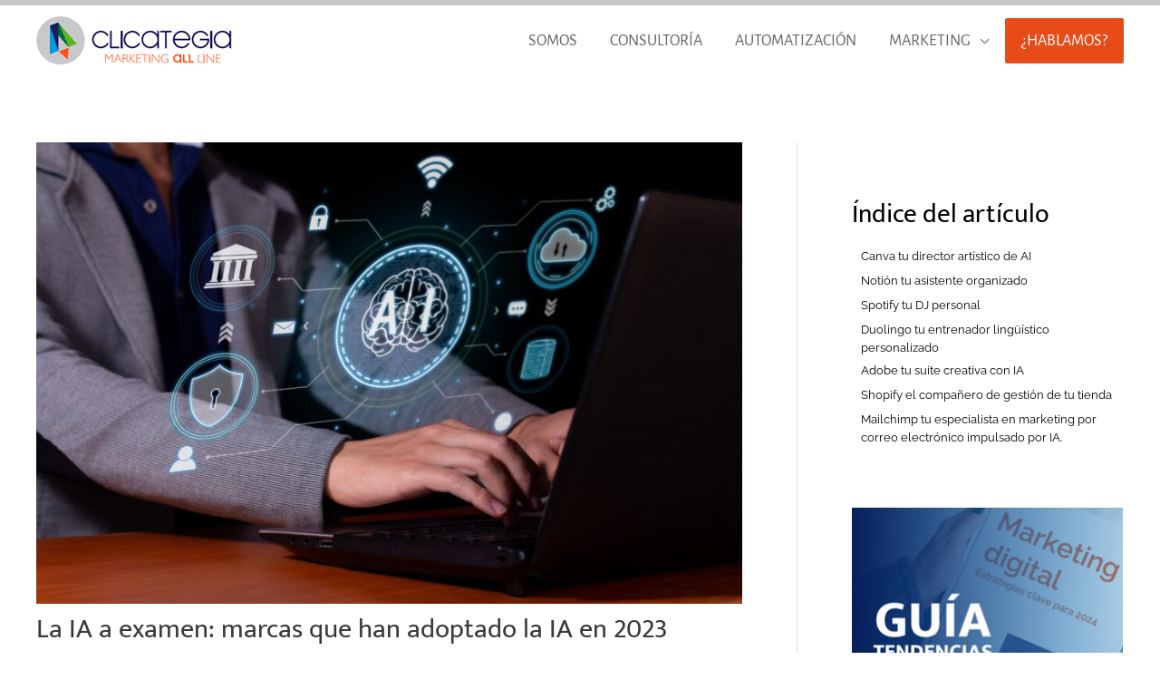

--- FILE ---
content_type: text/html; charset=utf-8
request_url: https://clicategia.es/noticias/marcas-adoptado-ia-2023/
body_size: 53729
content:
<!DOCTYPE html><html lang="es" prefix="og: https://ogp.me/ns#"><head><meta charset="UTF-8"><meta name="viewport" content="width=device-width, initial-scale=1"><link rel="profile" href="https://gmpg.org/xfn/11"><script defer data-src="data:text/javascript,var%20et_site_url%3D%27https%3A%2F%2Fclicategia.es%27%3Bvar%20et_post_id%3D%2715208%27%3Bfunction%20et_core_page_resource_fallback%28a%2Cb%29%7B%22undefined%22%3D%3D%3Dtypeof%20b%26%26%28b%3Da.sheet.cssRules%26%260%3D%3D%3Da.sheet.cssRules.length%29%3Bb%26%26%28a.onerror%3Dnull%2Ca.onload%3Dnull%2Ca.href%3Fa.href%3Det_site_url%2B%22%2F%3Fet_core_page_resource%3D%22%2Ba.id%2Bet_post_id%3Aa.src%26%26%28a.src%3Det_site_url%2B%22%2F%3Fet_core_page_resource%3D%22%2Ba.id%2Bet_post_id%29%29%7D"></script><link rel="preload" href="https://clicategia.es/wp-content/astra-local-fonts/alegreya-sans/5aUz9_-1phKLFgshYDvh6Vwt7VptvQ.woff2" as="font" type="font/woff2" crossorigin><link rel="preload" href="https://clicategia.es/wp-content/astra-local-fonts/mukta/iJWKBXyXfDDVXbnBrXw.woff2" as="font" type="font/woff2" crossorigin><link rel="preload" href="https://clicategia.es/wp-content/astra-local-fonts/raleway/1Ptug8zYS_SKggPNyC0ITw.woff2" as="font" type="font/woff2" crossorigin><style>img:is([sizes="auto" i],[sizes^="auto," i]){contain-intrinsic-size:3000px 1500px}</style><title>La IA a examen: marcas que han adoptado la IA en 2023 | Clicategia</title>
<link rel="preconnect" href="https://clicategia.cachefly.net"/>
<link rel='preload' href='https://clicategia.cachefly.net/wp-content/uploads/2016/03/clicategia-logo.png' as='image' imagesrcset='' imagesizes='' />
<link rel='preload' href='https://clicategia.cachefly.net/wp-content/uploads/2016/03/cropped-clicategia-logo-e1614690221348.png' as='image' imagesrcset='' imagesizes='' /><meta name="description" content="Descubre cómo 10 marcas líderes están revolucionando la experiencia del usuario con la inteligencia artificial en 2023."/><meta name="robots" content="follow, index, max-snippet:-1, max-video-preview:-1, max-image-preview:large"/><link rel="canonical" href="https://clicategia.es/noticias/marcas-adoptado-ia-2023/" /><meta property="og:locale" content="es_ES" /><meta property="og:type" content="article" /><meta property="og:title" content="La IA a examen: marcas que han adoptado la IA en 2023 | Clicategia" /><meta property="og:description" content="Descubre cómo 10 marcas líderes están revolucionando la experiencia del usuario con la inteligencia artificial en 2023." /><meta property="og:url" content="https://clicategia.es/noticias/marcas-adoptado-ia-2023/" /><meta property="og:site_name" content="Clicategia" /><meta property="article:publisher" content="https://www.facebook.com/Clicategia" /><meta property="article:section" content="Noticias" /><meta property="og:updated_time" content="2024-12-09T11:43:57+02:00" /><meta property="og:image" content="https://clicategia.cachefly.net/wp-content/uploads/2024/01/a-man-interacts-with-artificial-intelligence-to-optimize-and-automate-computing-.jpg" /><meta property="og:image:secure_url" content="https://clicategia.cachefly.net/wp-content/uploads/2024/01/a-man-interacts-with-artificial-intelligence-to-optimize-and-automate-computing-.jpg" /><meta property="og:image:width" content="2000" /><meta property="og:image:height" content="1333" /><meta property="og:image:alt" content="La IA a examen: marcas que han adoptado la IA en 2023" /><meta property="og:image:type" content="image/jpeg" /><meta property="article:published_time" content="2024-01-03T12:12:07+02:00" /><meta property="article:modified_time" content="2024-12-09T11:43:57+02:00" /><meta name="twitter:card" content="summary_large_image" /><meta name="twitter:title" content="La IA a examen: marcas que han adoptado la IA en 2023 | Clicategia" /><meta name="twitter:description" content="Descubre cómo 10 marcas líderes están revolucionando la experiencia del usuario con la inteligencia artificial en 2023." /><meta name="twitter:site" content="@clicategia" /><meta name="twitter:creator" content="@clicategia" /><meta name="twitter:image" content="https://clicategia.cachefly.net/wp-content/uploads/2024/01/a-man-interacts-with-artificial-intelligence-to-optimize-and-automate-computing-.jpg" /><meta name="twitter:label1" content="Escrito por" /><meta name="twitter:data1" content="Marta Casas" /><meta name="twitter:label2" content="Tiempo de lectura" /><meta name="twitter:data2" content="5 minutos" /><script type="application/ld+json" class="rank-math-schema-pro">{"@context":"https://schema.org","@graph":[{"@type":"Place","@id":"https://clicategia.es/#place","address":{"@type":"PostalAddress","streetAddress":"C/ Cidro","addressLocality":"Madrid","addressRegion":"Madrid","postalCode":"28044","addressCountry":"Espa\u00f1a"}},{"@type":["ProfessionalService","Organization"],"@id":"https://clicategia.es/#organization","name":"Clicategia","url":"https://clicategia.es","sameAs":["https://www.facebook.com/Clicategia","https://twitter.com/clicategia","https://www.linkedin.com/company/clicategia/"],"email":"hola@clicategia.es","address":{"@type":"PostalAddress","streetAddress":"C/ Cidro","addressLocality":"Madrid","addressRegion":"Madrid","postalCode":"28044","addressCountry":"Espa\u00f1a"},"openingHours":["Monday,Tuesday,Wednesday,Thursday,Friday,Saturday,Sunday 09:00-17:00"],"location":{"@id":"https://clicategia.es/#place"},"telephone":"+34910052564"},{"@type":"WebSite","@id":"https://clicategia.es/#website","url":"https://clicategia.es","name":"Clicategia","publisher":{"@id":"https://clicategia.es/#organization"},"inLanguage":"es"},{"@type":"ImageObject","@id":"https://clicategia.cachefly.net/wp-content/uploads/2024/01/a-man-interacts-with-artificial-intelligence-to-optimize-and-automate-computing-.jpg","url":"https://clicategia.cachefly.net/wp-content/uploads/2024/01/a-man-interacts-with-artificial-intelligence-to-optimize-and-automate-computing-.jpg","width":"2000","height":"1333","caption":"La IA a examen: marcas que han adoptado la IA en 2023","inLanguage":"es"},{"@type":"BreadcrumbList","@id":"https://clicategia.es/noticias/marcas-adoptado-ia-2023/#breadcrumb","itemListElement":[{"@type":"ListItem","position":"1","item":{"@id":"https://clicategia.es","name":"Inicio"}},{"@type":"ListItem","position":"2","item":{"@id":"https://clicategia.es/noticias/","name":"Noticias"}},{"@type":"ListItem","position":"3","item":{"@id":"https://clicategia.es/noticias/marcas-adoptado-ia-2023/","name":"La IA a examen: marcas que han adoptado la IA en 2023"}}]},{"@type":"WebPage","@id":"https://clicategia.es/noticias/marcas-adoptado-ia-2023/#webpage","url":"https://clicategia.es/noticias/marcas-adoptado-ia-2023/","name":"La IA a examen: marcas que han adoptado la IA en 2023 | Clicategia","datePublished":"2024-01-03T12:12:07+02:00","dateModified":"2024-12-09T11:43:57+02:00","isPartOf":{"@id":"https://clicategia.es/#website"},"primaryImageOfPage":{"@id":"https://clicategia.cachefly.net/wp-content/uploads/2024/01/a-man-interacts-with-artificial-intelligence-to-optimize-and-automate-computing-.jpg"},"inLanguage":"es","breadcrumb":{"@id":"https://clicategia.es/noticias/marcas-adoptado-ia-2023/#breadcrumb"}},{"@type":"Person","@id":"https://clicategia.es/noticias/marcas-adoptado-ia-2023/#author","name":"Marta Casas","description":"Marta Casas es una experta en marketing digital y periodismo con m\u00e1s de diez a\u00f1os de experiencia. Licenciada por la Universidad de Barcelona, se ha especializado en SEO y estrategias de contenido para diversas marcas en Espa\u00f1a. Apasionada por las tendencias del marketing digital, Marta escribe sobre t\u00e9cnicas innovadoras y estrategias efectivas, proporcionando a sus lectores recursos valiosos para sobresalir en el mundo digital.","image":{"@type":"ImageObject","@id":"https://secure.gravatar.com/avatar/e59ce712db0e294dc1a1f239f44439ab01eb9ad85f56ee04cd5ac96ea08ea41d?s=96&amp;d=mm&amp;r=g","url":"https://secure.gravatar.com/avatar/e59ce712db0e294dc1a1f239f44439ab01eb9ad85f56ee04cd5ac96ea08ea41d?s=96&amp;d=mm&amp;r=g","caption":"Marta Casas","inLanguage":"es"},"worksFor":{"@id":"https://clicategia.es/#organization"}},{"@type":"BlogPosting","headline":"La IA a examen: marcas que han adoptado la IA en 2023 | Clicategia","datePublished":"2024-01-03T12:12:07+02:00","dateModified":"2024-12-09T11:43:57+02:00","articleSection":"Noticias","author":{"@id":"https://clicategia.es/noticias/marcas-adoptado-ia-2023/#author","name":"Marta Casas"},"publisher":{"@id":"https://clicategia.es/#organization"},"description":"Descubre c\u00f3mo 10 marcas l\u00edderes est\u00e1n revolucionando la experiencia del usuario con la inteligencia artificial en 2023.","name":"La IA a examen: marcas que han adoptado la IA en 2023 | Clicategia","@id":"https://clicategia.es/noticias/marcas-adoptado-ia-2023/#richSnippet","isPartOf":{"@id":"https://clicategia.es/noticias/marcas-adoptado-ia-2023/#webpage"},"image":{"@id":"https://clicategia.cachefly.net/wp-content/uploads/2024/01/a-man-interacts-with-artificial-intelligence-to-optimize-and-automate-computing-.jpg"},"inLanguage":"es","mainEntityOfPage":{"@id":"https://clicategia.es/noticias/marcas-adoptado-ia-2023/#webpage"}}]}</script><link rel="alternate" type="application/rss+xml" title="Clicategia &raquo; Feed" href="https://clicategia.es/feed/" /><link rel="alternate" type="application/rss+xml" title="Clicategia &raquo; Feed de los comentarios" href="https://clicategia.es/comments/feed/" /><link rel="alternate" type="application/rss+xml" title="Clicategia &raquo; Comentario La IA a examen: marcas que han adoptado la IA en 2023 del feed" href="https://clicategia.es/noticias/marcas-adoptado-ia-2023/feed/" /><style class='flying-press-used-css' original-href='https://clicategia.es/wp-content/cache/flying-press/8a4b001e495f.frontend.min.css'>@charset "UTF-8";address,blockquote,body,dd,dl,dt,fieldset,figure,h1,h2,h3,h4,h5,h6,hr,html,iframe,legend,li,ol,p,pre,textarea,ul{border:0;font-size:100%;font-style:inherit;font-weight:inherit;margin:0;outline:0;padding:0;vertical-align:baseline}html{-webkit-text-size-adjust:100%;-ms-text-size-adjust:100%}body{margin:0}main,nav{display:block}a{background-color:transparent}a:active{outline:0}a,a:focus,a:hover,a:visited{text-decoration:none}img{border:0}svg:not(:root){overflow:hidden}button,input,optgroup,select,textarea{color:inherit;font:inherit;margin:0}button{overflow:visible}button,select{text-transform:none}button,html input[type=button],input[type=reset],input[type=submit]{-webkit-appearance:button;cursor:pointer}button::-moz-focus-inner,input::-moz-focus-inner{border:0;padding:0}input{line-height:normal}input[type=checkbox],input[type=radio]{box-sizing:border-box;padding:0}input[type=number]::-webkit-inner-spin-button,input[type=number]::-webkit-outer-spin-button{height:auto}input[type=search]{-webkit-appearance:textfield;box-sizing:content-box}input[type=search]::-webkit-search-cancel-button,input[type=search]::-webkit-search-decoration{-webkit-appearance:none}/*!
 * Bootstrap v4.0.0-alpha.2 (https://getbootstrap.com)
 */.ast-container{max-width:100%}.ast-container,.ast-container-fluid{margin-left:auto;margin-right:auto;padding-left:20px;padding-right:20px}.ast-container-fluid::after,.ast-container::after{content:"";display:table;clear:both}@media (min-width:544px){.ast-col-sm-1,.ast-col-sm-10,.ast-col-sm-11,.ast-col-sm-12,.ast-col-sm-2,.ast-col-sm-3,.ast-col-sm-4,.ast-col-sm-5,.ast-col-sm-6,.ast-col-sm-7,.ast-col-sm-8,.ast-col-sm-9{float:left}}@media (min-width:768px){.ast-col-md-1,.ast-col-md-10,.ast-col-md-11,.ast-col-md-12,.ast-col-md-2,.ast-col-md-3,.ast-col-md-4,.ast-col-md-5,.ast-col-md-6,.ast-col-md-7,.ast-col-md-8,.ast-col-md-9{float:left}}@media (min-width:992px){.ast-col-lg-1,.ast-col-lg-10,.ast-col-lg-11,.ast-col-lg-12,.ast-col-lg-2,.ast-col-lg-3,.ast-col-lg-4,.ast-col-lg-5,.ast-col-lg-6,.ast-col-lg-7,.ast-col-lg-8,.ast-col-lg-9{float:left}}@media (min-width:1200px){.ast-col-xl-1,.ast-col-xl-10,.ast-col-xl-11,.ast-col-xl-12,.ast-col-xl-2,.ast-col-xl-3,.ast-col-xl-4,.ast-col-xl-5,.ast-col-xl-6,.ast-col-xl-7,.ast-col-xl-8,.ast-col-xl-9{float:left}}h1,h2,h3,h4,h5,h6{clear:both}.entry-content h1,h1{color:#808285;font-size:2em;line-height:1.2}.entry-content h2,h2{color:#808285;font-size:1.7em;line-height:1.3}.entry-content h3,h3{color:#808285;font-size:1.5em;line-height:1.4}.entry-content h4,h4{color:#808285;line-height:1.5;font-size:1.3em}.entry-content h6,h6{color:#808285;line-height:1.7;font-size:1.1em}html{box-sizing:border-box}*,:after,:before{box-sizing:inherit}body{color:#808285;background:#fff;font-style:normal}ol,ul{margin:0 0 1.5em 3em}ul{list-style:disc}li>ol,li>ul{margin-bottom:0;margin-left:1.5em}cite,dfn,em,i{font-style:italic}img{height:auto;max-width:100%}.ast-button,.button,button,input,select,textarea{color:#808285;font-weight:400;font-size:100%;margin:0;vertical-align:baseline}button,input{line-height:normal}.ast-button,.button,button,input[type=button],input[type=reset],input[type=submit]{border:1px solid;border-color:var(--ast-border-color);border-radius:2px;background:#e6e6e6;padding:.6em 1em .4em;color:#fff}.ast-button:focus,.ast-button:hover,.button:focus,.button:hover,button:focus,button:hover,input[type=button]:focus,input[type=button]:hover,input[type=reset]:focus,input[type=reset]:hover,input[type=submit]:focus,input[type=submit]:hover{color:#fff;border-color:var(--ast-border-color)}.ast-button:active,.ast-button:focus,.button:active,.button:focus,button:active,button:focus,input[type=button]:active,input[type=button]:focus,input[type=reset]:active,input[type=reset]:focus,input[type=submit]:active,input[type=submit]:focus{border-color:var(--ast-border-color);outline:0}input[type=email],input[type=password],input[type=search],input[type=tel],input[type=text],input[type=url],textarea{color:#666;border:1px solid var(--ast-border-color);border-radius:2px;-webkit-appearance:none}input[type=email]:focus,input[type=password]:focus,input[type=search]:focus,input[type=tel]:focus,input[type=text]:focus,input[type=url]:focus,textarea:focus{color:#111}a{color:#4169e1}a:focus,a:hover{color:#191970}a:focus{outline:thin dotted}a:hover{outline:0}.screen-reader-text{border:0;clip:rect(1px,1px,1px,1px);height:1px;margin:-1px;overflow:hidden;padding:0;position:absolute;width:1px;word-wrap:normal!important}.screen-reader-text:focus{background-color:#f1f1f1;border-radius:2px;box-shadow:0 0 2px 2px rgba(0,0,0,.6);clip:auto!important;color:#21759b;display:block;font-size:12.25px;font-size:.875rem;height:auto;left:5px;line-height:normal;padding:15px 23px 14px;text-decoration:none;top:5px;width:auto;z-index:100000}#primary:after,#primary:before,#secondary:after,#secondary:before,.ast-container:after,.ast-container:before,.ast-row:after,.ast-row:before,.clear:after,.clear:before,.sidebar-main:after,.sidebar-main:before,.site-content:after,.site-content:before,.site-footer:after,.site-footer:before,.site-header:after,.site-header:before,.site-main:after,.site-main:before{content:"";display:table}#primary:after,#secondary:after,.ast-container:after,.ast-row:after,.clear:after,.sidebar-main:after,.site-content:after,.site-footer:after,.site-header:after,.site-main:after{clear:both}::selection{color:#fff;background:#0274be}body{-webkit-font-smoothing:antialiased;-moz-osx-font-smoothing:grayscale}body:not(.logged-in){position:relative}#page{position:relative}a,a:focus{text-decoration:none}.secondary a *,.site-footer a *,.site-header a *,a{transition:all .2s linear}img{vertical-align:middle}.entry-content h1,.entry-content h2,.entry-content h3,.entry-content h4,.entry-content h5,.entry-content h6{margin-bottom:20px}p{margin-bottom:1.75em}.ast-button,.button,input[type=button],input[type=submit]{border-radius:0;padding:18px 30px;border:0;box-shadow:none;text-shadow:none}.ast-button:hover,.button:hover,input[type=button]:hover,input[type=submit]:hover{box-shadow:none}.ast-button:active,.ast-button:focus,.button:active,.button:focus,input[type=button]:active,input[type=button]:focus,input[type=submit]:active,input[type=submit]:focus{box-shadow:none}.site .skip-link{background-color:#f1f1f1;box-shadow:0 0 1px 1px rgba(0,0,0,.2);color:#21759b;display:block;font-family:Montserrat,"Helvetica Neue",sans-serif;font-size:14px;font-weight:700;left:-9999em;outline:0;padding:15px 23px 14px;text-decoration:none;text-transform:none;top:-9999em}.site .skip-link:focus{clip:auto;height:auto;left:6px;top:7px;width:auto;z-index:100000;outline:thin dotted}input,select{line-height:1}.ast-button,.ast-custom-button,body,button,input[type=button],input[type=submit],textarea{line-height:1.85714285714286}.ast-single-post .entry-title,.ast-single-post .entry-title a{line-height:1.2}.entry-title,.entry-title a{font-weight:var(--ast-blog-title-font-weight,normal)}body{background-color:#fff}#page{display:block}#primary,#secondary{display:block;position:relative;float:left;width:100%}#primary{margin:4em 0}@media (max-width:1200px){.ast-separate-container .ast-article-post,.ast-separate-container .ast-article-single{margin:0;padding:3.34em 2.4em}}@media (min-width:993px){.ast-separate-container #primary,.ast-separate-container.ast-left-sidebar #primary,.ast-separate-container.ast-right-sidebar #primary{margin:4em 0;padding:0}.ast-right-sidebar #primary{padding-right:60px}}@media (max-width:992px){.ast-separate-container #primary,.ast-separate-container.ast-left-sidebar #primary,.ast-separate-container.ast-right-sidebar #primary{padding-left:0;padding-right:0}.ast-right-sidebar #primary{padding-right:30px}}.main-navigation{height:100%;-js-display:inline-flex;display:inline-flex}.main-navigation ul{list-style:none;margin:0;padding-left:0;position:relative}.main-header-menu .menu-link,.main-header-menu>a{text-decoration:none;padding:0 1em;display:inline-block;transition:all .2s linear}.main-header-menu .menu-item{position:relative}.main-header-menu .menu-item.focus>.sub-menu,.main-header-menu .menu-item:hover>.sub-menu,.main-header-menu .menu-item>.sub-menu.toggled-on{right:auto;left:0;visibility:visible}@media (min-width:769px){.main-header-menu .ast-sub-menu-goes-outside.focus>.sub-menu,.main-header-menu .ast-sub-menu-goes-outside:hover>.sub-menu{left:-100%}}.main-header-menu .sub-menu{width:240px;background:#fff;left:-999em;position:absolute;top:100%;z-index:99999;visibility:hidden}@media (min-width:769px){.main-header-menu .sub-menu .menu-item.focus>.sub-menu,.main-header-menu .sub-menu .menu-item:hover>.sub-menu{left:100%;right:auto}}.main-header-menu .sub-menu .menu-link{padding:.9em 1em;display:block;word-wrap:break-word}.main-header-menu .sub-menu .menu-item:not(.menu-item-has-children) .menu-link .icon-arrow:first-of-type{display:none}#ast-desktop-header .main-header-menu .sub-menu .menu-item.menu-item-has-children>.menu-link .icon-arrow{display:none}#ast-desktop-header .main-header-menu .sub-menu .menu-item.menu-item-has-children>.menu-link .ast-header-navigation-arrow{position:absolute;right:.6em;top:50%;transform:translate(0,-50%) rotate(270deg)}#ast-desktop-header .main-header-menu .sub-menu .menu-item.menu-item-has-children>.menu-link .ast-header-navigation-arrow .icon-arrow{display:block}#ast-desktop-header .main-header-menu .sub-menu .menu-item.menu-item-has-children>.menu-link .ast-header-navigation-arrow .icon-arrow svg{margin:0}.main-header-menu .sub-menu .sub-menu{top:0}.submenu-with-border .sub-menu{border-width:1px;border-style:solid}.submenu-with-border .sub-menu .menu-link{border-width:0 0 1px;border-style:solid}.submenu-with-border .sub-menu .sub-menu{top:-2px}.ast-desktop .submenu-with-border .sub-menu>.menu-item:last-child>.menu-link{border-bottom-style:none}.ast-button-wrap{display:inline-block}.ast-button-wrap button{box-shadow:none;border:none}.ast-button-wrap .menu-toggle{padding:0;width:2.2em;height:2.1em;font-size:1.5em;font-weight:400;border-radius:2px;-webkit-font-smoothing:antialiased;-moz-osx-font-smoothing:grayscale;border-radius:2px;vertical-align:middle;line-height:1.85714285714286}.ast-button-wrap .menu-toggle.main-header-menu-toggle{padding:0 .5em;width:auto;text-align:center}.ast-button-wrap .menu-toggle:focus{outline:thin dotted}.header-main-layout-1 .ast-main-header-bar-alignment{margin-left:auto}.site-navigation{height:100%}.site-header .menu-link *{transition:none}.ast-icon.icon-arrow svg{height:.6em;width:.6em;position:relative;margin-left:10px}.site-main .comment-navigation,.site-main .post-navigation,.site-main .posts-navigation{margin:0 0 1.5em;overflow:hidden}.comment-navigation .nav-previous,.post-navigation .nav-previous,.posts-navigation .nav-previous{position:relative;text-align:left}.comment-navigation .nav-next,.post-navigation .nav-next,.posts-navigation .nav-next{grid-column-start:2;text-align:right}.ast-icon svg{fill:currentColor}.post-navigation a{background:0 0;font-size:1.06666rem;font-size:1rem;padding:0 var(--ast-post-nav-space,1.5em);height:2.33333em;line-height:calc(2.33333em - 3px)}.hentry{margin:0 0 1.5em}@media (max-width:768px){.page-links .page-link{margin-bottom:6px}}.entry-content>:last-child,.entry-summary>:last-child,.page-content>:last-child{margin-bottom:0}body{overflow-x:hidden}.widget-title{font-weight:400;margin-bottom:1em;line-height:1.5}.widget{margin:0 0 2.8em 0}.widget:last-child{margin-bottom:0}.widget ul{margin:0;list-style-type:none}.ast-builder-grid-row{display:grid;grid-template-columns:auto auto;align-items:center;grid-column-gap:20px;overflow-wrap:anywhere}.ast-builder-grid-row>.site-header-section{flex-wrap:nowrap}.ast-builder-footer-grid-columns{grid-column-gap:50px}.ast-builder-layout-element{align-items:center}.site-header-section{height:100%;min-height:0;align-items:center}.site-header-section>*{padding:0 10px}.site-header-section>div:first-child{padding-left:0}.site-header-section>div:last-child{padding-right:0}.site-header-section .ast-builder-menu{align-items:center}.ast-grid-right-section{justify-content:flex-end}.ast-grid-right-section .ast-site-identity>:first-child{text-align:right}.ast-logo-title-inline .ast-site-identity{padding:1em 0;-js-display:inline-flex;display:inline-flex;vertical-align:middle;align-items:center;transition:all .2s linear}.ahfb-svg-iconset{-js-display:inline-flex;display:inline-flex;align-self:center}.ahfb-svg-iconset svg{width:17px;height:17px;transition:none}.ahfb-svg-iconset svg>*{transition:none}.ast-footer-copyright p{margin-bottom:0}.ast-builder-grid-row-container{display:grid;align-content:center}.main-header-bar .main-header-bar-navigation{height:100%}.ast-nav-menu .sub-menu{line-height:1.45}.ast-builder-menu .main-navigation{padding:0}.ast-builder-menu .main-navigation>ul{align-self:center}.ast-footer-copyright,.ast-footer-social-wrap,.site-footer-focus-item{width:100%}.site-footer-section{justify-content:center}.site-footer-section>*{margin-bottom:10px}.site-footer-section>:last-child{margin-bottom:0}.site-primary-footer-wrap{padding-top:45px;padding-bottom:45px}.site-above-footer-wrap,.site-below-footer-wrap{padding-top:20px;padding-bottom:20px}.menu-toggle .ast-close-svg{display:none}.ast-mobile-header-wrap .menu-toggle .mobile-menu-toggle-icon{-js-display:inline-flex;display:inline-flex;align-self:center}.ast-mobile-header-wrap .ast-button-wrap .menu-toggle.main-header-menu-toggle{-js-display:flex;display:flex;align-items:center;width:auto;height:auto}.menu-toggle .mobile-menu-toggle-icon{-js-display:inline-flex;display:inline-flex;align-self:center}.ast-button-wrap .menu-toggle.main-header-menu-toggle{padding:.5em;align-items:center;-js-display:flex;display:flex}@media (min-width:769px){.footer-nav-wrap .astra-footer-horizontal-menu li{margin:0}}.site-header{z-index:99;position:relative}.main-header-bar-wrap{position:relative}.main-header-bar{background-color:#fff;border-bottom-color:var(--ast-border-color);border-bottom-style:solid}.main-header-bar{margin-left:auto;margin-right:auto}.ast-desktop .main-header-menu.ast-menu-shadow .sub-menu{box-shadow:0 4px 10px -2px rgba(0,0,0,.1)}.site-branding{line-height:1;align-self:center}.ast-menu-toggle{display:none;background:0 0;color:inherit;border-style:dotted;border-color:transparent}.ast-menu-toggle:focus,.ast-menu-toggle:hover{background:0 0;border-color:inherit;color:inherit}.ast-menu-toggle:focus{outline:thin dotted}.main-header-bar{z-index:4;position:relative}.main-header-bar .main-header-bar-navigation:empty{padding:0}.main-header-bar .main-header-bar-navigation .sub-menu{line-height:1.45}.main-header-bar .main-header-bar-navigation .menu-item-has-children>.menu-link:after{line-height:normal}.ast-site-identity{padding:1em 0}.ast-desktop .main-header-menu>.menu-item .sub-menu:before{position:absolute;content:'';top:0;left:0;width:100%;transform:translateY(-100%)}input[type=email],input[type=number],input[type=password],input[type=reset],input[type=search],input[type=tel],input[type=text],input[type=url],select,textarea{color:#666;padding:.75em;height:auto;border-width:1px;border-style:solid;border-color:var(--ast-border-color);border-radius:2px;background:var(--ast-comment-inputs-background);box-shadow:none;box-sizing:border-box;transition:all .2s linear}input[type=email]:focus,input[type=password]:focus,input[type=reset]:focus,input[type=search]:focus,input[type=tel]:focus,input[type=text]:focus,input[type=url]:focus,select:focus,textarea:focus{background-color:#fff;border-color:var(--ast-border-color);box-shadow:none}input[type=button],input[type=button]:focus,input[type=button]:hover,input[type=reset],input[type=reset]:focus,input[type=reset]:hover,input[type=submit],input[type=submit]:focus,input[type=submit]:hover{box-shadow:none}input[type=search]:focus{outline:thin dotted}input[type=range]{-webkit-appearance:none;width:100%;margin:5.7px 0;padding:0;border:none}input[type=range]:focus{outline:0}input[type=range]::-webkit-slider-runnable-track{width:100%;height:8.6px;cursor:pointer;box-shadow:2.6px 2.6px .4px #ccc,0 0 2.6px #d9d9d9;background:rgba(255,255,255,.2);border-radius:13.6px;border:0 solid #fff}input[type=range]::-webkit-slider-thumb{box-shadow:0 0 0 rgba(255,221,0,.37),0 0 0 rgba(255,224,26,.37);border:7.9px solid #0274be;height:20px;width:20px;border-radius:50px;background:#0274be;cursor:pointer;-webkit-appearance:none;margin-top:-5.7px}input[type=range]:focus::-webkit-slider-runnable-track{background:rgba(255,255,255,.2)}input[type=range]::-moz-range-track{width:100%;height:8.6px;cursor:pointer;box-shadow:2.6px 2.6px .4px #ccc,0 0 2.6px #d9d9d9;background:rgba(255,255,255,.2);border-radius:13.6px;border:0 solid #fff}input[type=range]::-moz-range-thumb{box-shadow:0 0 0 rgba(255,221,0,.37),0 0 0 rgba(255,224,26,.37);border:7.9px solid #0274be;height:20px;width:20px;border-radius:50px;background:#0274be;cursor:pointer}input[type=range]::-ms-track{width:100%;height:8.6px;cursor:pointer;background:0 0;border-color:transparent;color:transparent}input[type=range]::-ms-fill-lower{background:rgba(199,199,199,.2);border:0 solid #fff;border-radius:27.2px;box-shadow:2.6px 2.6px .4px #ccc,0 0 2.6px #d9d9d9}input[type=range]::-ms-fill-upper{background:rgba(255,255,255,.2);border:0 solid #fff;border-radius:27.2px;box-shadow:2.6px 2.6px .4px #ccc,0 0 2.6px #d9d9d9}input[type=range]::-ms-thumb{box-shadow:0 0 0 rgba(255,221,0,.37),0 0 0 rgba(255,224,26,.37);border:7.9px solid #0274be;height:20px;width:20px;border-radius:50px;background:#0274be;cursor:pointer;height:8.6px}input[type=range]:focus::-ms-fill-lower{background:rgba(255,255,255,.2)}input[type=range]:focus::-ms-fill-upper{background:rgba(255,255,255,.2)}input[type=color]{border:none;width:100px;padding:0;height:30px;cursor:pointer}input[type=color]::-webkit-color-swatch-wrapper{padding:0;border:none}input[type=color]::-webkit-color-swatch{border:none}.entry-header{margin-bottom:1.2em;word-wrap:break-word}.entry-content{word-wrap:break-word}.entry-content .wp-audio-shortcode,.entry-content .wp-embedded-audio,.entry-content .wp-embedded-video,.entry-content .wp-video,.entry-content p{margin-bottom:1.6em}.entry-content::after{display:table;clear:both;content:''}.entry-title{margin-bottom:.2em}@media (max-width:1200px){.ast-separate-container .ast-archive-description{margin:0;padding:3.34em 2.4em}}@media (max-width:992px){.ast-separate-container .ast-archive-description{padding:2.14em}}@media (min-width:1201px){.ast-separate-container .ast-archive-description,.ast-separate-container .ast-author-box{margin:0;padding:5em 6.67em 3.33333em}}.single .entry-header{margin-bottom:2em}.single .post-navigation{margin:0;padding:2em 0 0;border-top:1px solid var(--ast-single-post-border,var(--ast-border-color))}@media (max-width:768px){.single .post-navigation{padding-top:1.5em}}.single .post-navigation a{margin:2px;display:inline-block;color:#000}.single .post-navigation a p{white-space:nowrap;text-overflow:ellipsis;overflow:hidden}@media (min-width:421px){.single .post-navigation .nav-links{-js-display:flex;display:flex;width:100%}.single .post-navigation .nav-links:not(:has(.nav-previous)){justify-content:flex-end}.single .post-navigation .nav-links .nav-previous+.nav-next{width:50%}.single .post-navigation .nav-next,.single .post-navigation .nav-previous{width:50%}}@media (max-width:420px){.single .post-navigation .ast-left-arrow,.single .post-navigation .ast-right-arrow{display:none}.single .post-navigation .nav-links:not(:has(.nav-previous)){justify-content:flex-end}.single .post-navigation .nav-next,.single .post-navigation .nav-previous{width:50%}.single .post-navigation .nav-next a,.single .post-navigation .nav-previous a{max-width:95%;width:100%}.single .post-navigation .nav-previous{margin-bottom:1em}}.single .entry-header .post-thumb{margin-bottom:2em}.single .entry-header .post-thumb img{margin-top:0;margin-bottom:0}@media (max-width:420px){.post-password-form input[type=password]{display:block;margin:10px auto}}@media (max-width:420px){.ast-separate-container .post-navigation{padding-left:0;padding-right:0}}@media (max-width:768px){.ast-separate-container .entry-header{margin-bottom:1em}}@media (max-width:1200px){.ast-separate-container .ast-404-layout-1,.ast-separate-container .no-results{margin:0;padding:3.34em 2.4em}}@media (max-width:768px){.ast-separate-container .ast-404-layout-1,.ast-separate-container .no-results{padding:1.5em 2.14em}}@media (max-width:544px){.ast-separate-container .ast-404-layout-1,.ast-separate-container .no-results{padding:1.5em 1em}}@media (min-width:1201px){.ast-separate-container .ast-404-layout-1,.ast-separate-container .no-results{margin:0;padding:5.34em 6.67em}}.ast-flex{-js-display:flex;display:flex;flex-wrap:wrap}.ast-inline-flex{-js-display:inline-flex;display:inline-flex;align-items:center;flex-wrap:wrap;align-content:center}.ast-flex-grow-1{flex-grow:1}</style>
<link rel='stylesheet' id='astra-theme-css-css' media='all'  data-href="https://clicategia.es/wp-content/cache/flying-press/8a4b001e495f.frontend.min.css"/><style class='flying-press-used-css' original-href='https://clicategia.es/wp-content/cache/flying-press/19fc76fffe3f.astra-local-fonts.css'>@font-face{font-display:swap;font-family:'Alegreya Sans';font-style:normal;font-weight:400;src:url(https://clicategia.es/wp-content/astra-local-fonts/alegreya-sans/5aUz9_-1phKLFgshYDvh6Vwt7VdtvXVX.woff2) format('woff2');unicode-range:U+0460-052F,U+1C80-1C8A,U+20B4,U+2DE0-2DFF,U+A640-A69F,U+FE2E-FE2F}@font-face{font-display:swap;font-family:'Alegreya Sans';font-style:normal;font-weight:400;src:url(https://clicategia.es/wp-content/astra-local-fonts/alegreya-sans/5aUz9_-1phKLFgshYDvh6Vwt7V5tvXVX.woff2) format('woff2');unicode-range:U+0301,U+0400-045F,U+0490-0491,U+04B0-04B1,U+2116}@font-face{font-display:swap;font-family:'Alegreya Sans';font-style:normal;font-weight:400;src:url(https://clicategia.es/wp-content/astra-local-fonts/alegreya-sans/5aUz9_-1phKLFgshYDvh6Vwt7VZtvXVX.woff2) format('woff2');unicode-range:U+1F00-1FFF}@font-face{font-display:swap;font-family:'Alegreya Sans';font-style:normal;font-weight:400;src:url(https://clicategia.es/wp-content/astra-local-fonts/alegreya-sans/5aUz9_-1phKLFgshYDvh6Vwt7VltvXVX.woff2) format('woff2');unicode-range:U+0370-0377,U+037A-037F,U+0384-038A,U+038C,U+038E-03A1,U+03A3-03FF}@font-face{font-display:swap;font-family:'Alegreya Sans';font-style:normal;font-weight:400;src:url(https://clicategia.es/wp-content/astra-local-fonts/alegreya-sans/5aUz9_-1phKLFgshYDvh6Vwt7VVtvXVX.woff2) format('woff2');unicode-range:U+0102-0103,U+0110-0111,U+0128-0129,U+0168-0169,U+01A0-01A1,U+01AF-01B0,U+0300-0301,U+0303-0304,U+0308-0309,U+0323,U+0329,U+1EA0-1EF9,U+20AB}@font-face{font-display:swap;font-family:'Alegreya Sans';font-style:normal;font-weight:400;src:url(https://clicategia.es/wp-content/astra-local-fonts/alegreya-sans/5aUz9_-1phKLFgshYDvh6Vwt7VRtvXVX.woff2) format('woff2');unicode-range:U+0100-02BA,U+02BD-02C5,U+02C7-02CC,U+02CE-02D7,U+02DD-02FF,U+0304,U+0308,U+0329,U+1D00-1DBF,U+1E00-1E9F,U+1EF2-1EFF,U+2020,U+20A0-20AB,U+20AD-20C0,U+2113,U+2C60-2C7F,U+A720-A7FF}@font-face{font-display:swap;font-family:'Alegreya Sans';font-style:normal;font-weight:400;src:url(https://clicategia.es/wp-content/astra-local-fonts/alegreya-sans/5aUz9_-1phKLFgshYDvh6Vwt7VptvQ.woff2) format('woff2');unicode-range:U+0000-00FF,U+0131,U+0152-0153,U+02BB-02BC,U+02C6,U+02DA,U+02DC,U+0304,U+0308,U+0329,U+2000-206F,U+20AC,U+2122,U+2191,U+2193,U+2212,U+2215,U+FEFF,U+FFFD}@font-face{font-display:swap;font-family:'Mukta';font-style:normal;font-weight:400;src:url(https://clicategia.es/wp-content/astra-local-fonts/mukta/iJWKBXyXfDDVXbnArXyi0A.woff2) format('woff2');unicode-range:U+0900-097F,U+1CD0-1CF9,U+200C-200D,U+20A8,U+20B9,U+20F0,U+25CC,U+A830-A839,U+A8E0-A8FF,U+11B00-11B09}@font-face{font-display:swap;font-family:'Mukta';font-style:normal;font-weight:400;src:url(https://clicategia.es/wp-content/astra-local-fonts/mukta/iJWKBXyXfDDVXbnPrXyi0A.woff2) format('woff2');unicode-range:U+0100-02BA,U+02BD-02C5,U+02C7-02CC,U+02CE-02D7,U+02DD-02FF,U+0304,U+0308,U+0329,U+1D00-1DBF,U+1E00-1E9F,U+1EF2-1EFF,U+2020,U+20A0-20AB,U+20AD-20C0,U+2113,U+2C60-2C7F,U+A720-A7FF}@font-face{font-display:swap;font-family:'Mukta';font-style:normal;font-weight:400;src:url(https://clicategia.es/wp-content/astra-local-fonts/mukta/iJWKBXyXfDDVXbnBrXw.woff2) format('woff2');unicode-range:U+0000-00FF,U+0131,U+0152-0153,U+02BB-02BC,U+02C6,U+02DA,U+02DC,U+0304,U+0308,U+0329,U+2000-206F,U+20AC,U+2122,U+2191,U+2193,U+2212,U+2215,U+FEFF,U+FFFD}@font-face{font-display:swap;font-family:'Raleway';font-style:normal;font-weight:400;src:url(https://clicategia.es/wp-content/astra-local-fonts/raleway/1Ptug8zYS_SKggPNyCAIT5lu.woff2) format('woff2');unicode-range:U+0460-052F,U+1C80-1C8A,U+20B4,U+2DE0-2DFF,U+A640-A69F,U+FE2E-FE2F}@font-face{font-display:swap;font-family:'Raleway';font-style:normal;font-weight:400;src:url(https://clicategia.es/wp-content/astra-local-fonts/raleway/1Ptug8zYS_SKggPNyCkIT5lu.woff2) format('woff2');unicode-range:U+0301,U+0400-045F,U+0490-0491,U+04B0-04B1,U+2116}@font-face{font-display:swap;font-family:'Raleway';font-style:normal;font-weight:400;src:url(https://clicategia.es/wp-content/astra-local-fonts/raleway/1Ptug8zYS_SKggPNyCIIT5lu.woff2) format('woff2');unicode-range:U+0102-0103,U+0110-0111,U+0128-0129,U+0168-0169,U+01A0-01A1,U+01AF-01B0,U+0300-0301,U+0303-0304,U+0308-0309,U+0323,U+0329,U+1EA0-1EF9,U+20AB}@font-face{font-display:swap;font-family:'Raleway';font-style:normal;font-weight:400;src:url(https://clicategia.es/wp-content/astra-local-fonts/raleway/1Ptug8zYS_SKggPNyCMIT5lu.woff2) format('woff2');unicode-range:U+0100-02BA,U+02BD-02C5,U+02C7-02CC,U+02CE-02D7,U+02DD-02FF,U+0304,U+0308,U+0329,U+1D00-1DBF,U+1E00-1E9F,U+1EF2-1EFF,U+2020,U+20A0-20AB,U+20AD-20C0,U+2113,U+2C60-2C7F,U+A720-A7FF}@font-face{font-display:swap;font-family:'Raleway';font-style:normal;font-weight:400;src:url(https://clicategia.es/wp-content/astra-local-fonts/raleway/1Ptug8zYS_SKggPNyC0ITw.woff2) format('woff2');unicode-range:U+0000-00FF,U+0131,U+0152-0153,U+02BB-02BC,U+02C6,U+02DA,U+02DC,U+0304,U+0308,U+0329,U+2000-206F,U+20AC,U+2122,U+2191,U+2193,U+2212,U+2215,U+FEFF,U+FFFD}@font-face{font-display:swap;font-family:'Raleway';font-style:normal;font-weight:700;src:url(https://clicategia.es/wp-content/astra-local-fonts/raleway/1Ptug8zYS_SKggPNyCAIT5lu.woff2) format('woff2');unicode-range:U+0460-052F,U+1C80-1C8A,U+20B4,U+2DE0-2DFF,U+A640-A69F,U+FE2E-FE2F}@font-face{font-display:swap;font-family:'Raleway';font-style:normal;font-weight:700;src:url(https://clicategia.es/wp-content/astra-local-fonts/raleway/1Ptug8zYS_SKggPNyCkIT5lu.woff2) format('woff2');unicode-range:U+0301,U+0400-045F,U+0490-0491,U+04B0-04B1,U+2116}@font-face{font-display:swap;font-family:'Raleway';font-style:normal;font-weight:700;src:url(https://clicategia.es/wp-content/astra-local-fonts/raleway/1Ptug8zYS_SKggPNyCIIT5lu.woff2) format('woff2');unicode-range:U+0102-0103,U+0110-0111,U+0128-0129,U+0168-0169,U+01A0-01A1,U+01AF-01B0,U+0300-0301,U+0303-0304,U+0308-0309,U+0323,U+0329,U+1EA0-1EF9,U+20AB}@font-face{font-display:swap;font-family:'Raleway';font-style:normal;font-weight:700;src:url(https://clicategia.es/wp-content/astra-local-fonts/raleway/1Ptug8zYS_SKggPNyCMIT5lu.woff2) format('woff2');unicode-range:U+0100-02BA,U+02BD-02C5,U+02C7-02CC,U+02CE-02D7,U+02DD-02FF,U+0304,U+0308,U+0329,U+1D00-1DBF,U+1E00-1E9F,U+1EF2-1EFF,U+2020,U+20A0-20AB,U+20AD-20C0,U+2113,U+2C60-2C7F,U+A720-A7FF}@font-face{font-display:swap;font-family:'Raleway';font-style:normal;font-weight:700;src:url(https://clicategia.es/wp-content/astra-local-fonts/raleway/1Ptug8zYS_SKggPNyC0ITw.woff2) format('woff2');unicode-range:U+0000-00FF,U+0131,U+0152-0153,U+02BB-02BC,U+02C6,U+02DA,U+02DC,U+0304,U+0308,U+0329,U+2000-206F,U+20AC,U+2122,U+2191,U+2193,U+2212,U+2215,U+FEFF,U+FFFD}</style>
<link rel='stylesheet' id='astra-google-fonts-css' media='all'  data-href="https://clicategia.es/wp-content/cache/flying-press/19fc76fffe3f.astra-local-fonts.css"/><style class='flying-press-used-css' original-href='https://clicategia.es/wp-content/cache/flying-press/154fac6c2fad.astra-theme-dynamic-css-post-15208.css'>@media (max-width:782px){.entry-content .wp-block-columns .wp-block-column{flex-basis:100%}}:root{--ast-post-nav-space:0;--ast-container-default-xlg-padding:6.67em;--ast-container-default-lg-padding:5.67em;--ast-container-default-slg-padding:4.34em;--ast-container-default-md-padding:3.34em;--ast-container-default-sm-padding:6.67em;--ast-container-default-xs-padding:2.4em;--ast-container-default-xxs-padding:1.4em;--ast-code-block-background:#EEEEEE;--ast-comment-inputs-background:#FAFAFA;--ast-normal-container-width:1200px;--ast-narrow-container-width:750px;--ast-blog-title-font-weight:normal;--ast-blog-meta-weight:inherit;--ast-global-color-primary:var(--ast-global-color-5);--ast-global-color-secondary:var(--ast-global-color-4);--ast-global-color-alternate-background:var(--ast-global-color-7);--ast-global-color-subtle-background:var(--ast-global-color-6);--ast-bg-style-guide:#F8FAFC;--ast-shadow-style-guide:0px 0px 4px 0 #00000057;--ast-global-dark-bg-style:#fff;--ast-global-dark-lfs:#fbfbfb;--ast-widget-bg-color:#fafafa;--ast-wc-container-head-bg-color:#fbfbfb;--ast-title-layout-bg:#eeeeee;--ast-search-border-color:#e7e7e7;--ast-lifter-hover-bg:#e6e6e6;--ast-gallery-block-color:#000;--srfm-color-input-label:var(--ast-global-color-2)}html{font-size:106.25%}a,.page-title{color:#0274be}a:hover,a:focus{color:#3a3a3a}body,button,input,select,textarea,.ast-button,.ast-custom-button{font-family:'Raleway',sans-serif;font-weight:400;font-size:17px;font-size:1rem}h1,.entry-content h1,h2,.entry-content h2,h3,.entry-content h3,h4,.entry-content h4,h5,.entry-content h5,h6,.entry-content h6,.site-title,.site-title a{font-family:'Mukta',sans-serif;font-weight:400}header .custom-logo-link img{max-width:217px;width:217px}.entry-title{font-size:1.54em}h1,.entry-content h1{font-size:42px;font-size:2.4705882352941rem;font-family:'Mukta',sans-serif;line-height:1.4em}h2,.entry-content h2{font-size:32px;font-size:1.8823529411765rem;font-family:'Mukta',sans-serif;line-height:1.3em}h3,.entry-content h3{font-size:27px;font-size:1.5882352941176rem;font-family:'Mukta',sans-serif;line-height:1.3em}h4,.entry-content h4{font-size:20px;font-size:1.1764705882353rem;line-height:1.2em;font-family:'Mukta',sans-serif}h6,.entry-content h6{font-size:15px;font-size:.88235294117647rem;line-height:1.25em;font-family:'Mukta',sans-serif}::selection{background-color:#0274be;color:#fff}body,h1,.entry-title a,.entry-content h1,h2,.entry-content h2,h3,.entry-content h3,h4,.entry-content h4,h5,.entry-content h5,h6,.entry-content h6{color:#3a3a3a}input:focus,input[type="text"]:focus,input[type="email"]:focus,input[type="url"]:focus,input[type="password"]:focus,input[type="reset"]:focus,input[type="search"]:focus,textarea:focus{border-color:#0274be}input[type="radio"]:checked,input[type=reset],input[type="checkbox"]:checked,input[type="checkbox"]:hover:checked,input[type="checkbox"]:focus:checked,input[type=range]::-webkit-slider-thumb{border-color:#0274be;background-color:#0274be;box-shadow:none}.single .nav-links .nav-previous,.single .nav-links .nav-next{color:#0274be}.entry-meta,.entry-meta *{line-height:1.45;color:#0274be}.entry-meta a:not(.ast-button):hover,.entry-meta a:not(.ast-button):hover *,.entry-meta a:not(.ast-button):focus,.entry-meta a:not(.ast-button):focus *,.page-links>.page-link,.page-links .page-link:hover,.post-navigation a:hover{color:#3a3a3a}.page-links .page-link,.single .post-navigation a{color:#0274be}.widget-title,.widget .wp-block-heading{font-size:24px;font-size:1.4117647058824rem;color:#3a3a3a}.single .ast-author-details .author-title{color:#3a3a3a}#secondary,#secondary button,#secondary input,#secondary select,#secondary textarea{font-size:17px;font-size:1rem}.ast-search-menu-icon.slide-search a:focus-visible:focus-visible,.astra-search-icon:focus-visible,#close:focus-visible,a:focus-visible,.ast-menu-toggle:focus-visible,.site .skip-link:focus-visible,.wp-block-loginout input:focus-visible,.wp-block-search.wp-block-search__button-inside .wp-block-search__inside-wrapper,.ast-header-navigation-arrow:focus-visible,.woocommerce .wc-proceed-to-checkout>.checkout-button:focus-visible,.woocommerce .woocommerce-MyAccount-navigation ul li a:focus-visible,.ast-orders-table__row .ast-orders-table__cell:focus-visible,.woocommerce .woocommerce-order-details .order-again>.button:focus-visible,.woocommerce .woocommerce-message a.button.wc-forward:focus-visible,.woocommerce #minus_qty:focus-visible,.woocommerce #plus_qty:focus-visible,a#ast-apply-coupon:focus-visible,.woocommerce .woocommerce-info a:focus-visible,.woocommerce .astra-shop-summary-wrap a:focus-visible,.woocommerce a.wc-forward:focus-visible,#ast-apply-coupon:focus-visible,.woocommerce-js .woocommerce-mini-cart-item a.remove:focus-visible,#close:focus-visible,.button.search-submit:focus-visible,#search_submit:focus,.normal-search:focus-visible,.ast-header-account-wrap:focus-visible,.woocommerce .ast-on-card-button.ast-quick-view-trigger:focus{outline-style:dotted;outline-color:inherit;outline-width:thin}input:focus,input[type="text"]:focus,input[type="email"]:focus,input[type="url"]:focus,input[type="password"]:focus,input[type="reset"]:focus,input[type="search"]:focus,input[type="number"]:focus,textarea:focus,.wp-block-search__input:focus,[data-section="section-header-mobile-trigger"] .ast-button-wrap .ast-mobile-menu-trigger-minimal:focus,.ast-mobile-popup-drawer.active .menu-toggle-close:focus,.woocommerce-ordering select.orderby:focus,#ast-scroll-top:focus,#coupon_code:focus,.woocommerce-page #comment:focus,.woocommerce #reviews #respond input#submit:focus,.woocommerce a.add_to_cart_button:focus,.woocommerce .button.single_add_to_cart_button:focus,.woocommerce .woocommerce-cart-form button:focus,.woocommerce .woocommerce-cart-form__cart-item .quantity .qty:focus,.woocommerce .woocommerce-billing-fields .woocommerce-billing-fields__field-wrapper .woocommerce-input-wrapper>.input-text:focus,.woocommerce #order_comments:focus,.woocommerce #place_order:focus,.woocommerce .woocommerce-address-fields .woocommerce-address-fields__field-wrapper .woocommerce-input-wrapper>.input-text:focus,.woocommerce .woocommerce-MyAccount-content form button:focus,.woocommerce .woocommerce-MyAccount-content .woocommerce-EditAccountForm .woocommerce-form-row .woocommerce-Input.input-text:focus,.woocommerce .ast-woocommerce-container .woocommerce-pagination ul.page-numbers li a:focus,body #content .woocommerce form .form-row .select2-container--default .select2-selection--single:focus,#ast-coupon-code:focus,.woocommerce.woocommerce-js .quantity input[type=number]:focus,.woocommerce-js .woocommerce-mini-cart-item .quantity input[type=number]:focus,.woocommerce p#ast-coupon-trigger:focus{border-style:dotted;border-color:inherit;border-width:thin}input{outline:none}.ast-logo-title-inline .site-logo-img{padding-right:1em}.site-logo-img img{transition:all 0.2s linear}.site>.ast-single-related-posts-container{margin-top:0}@media (min-width:922px){.ast-desktop .ast-container--narrow{max-width:var(--ast-narrow-container-width);margin:0 auto}}#secondary{margin:4em 0 2.5em;word-break:break-word;line-height:2}#secondary li{margin-bottom:.25em}#secondary li:last-child{margin-bottom:0}@media (max-width:768px){.js_active .ast-plain-container.ast-single-post #secondary{margin-top:1.5em}}@media (min-width:993px){.ast-left-sidebar #secondary{padding-right:60px}.ast-right-sidebar #secondary{padding-left:60px}}@media (max-width:993px){.ast-right-sidebar #secondary{padding-left:30px}}@media (max-width:921.9px){#ast-desktop-header{display:none}}@media (min-width:922px){#ast-mobile-header{display:none}}@media(max-width:420px){.single .nav-links .nav-previous,.single .nav-links .nav-next{width:100%;text-align:center}}@media (max-width:921px){.ast-theme-transparent-header #primary,.ast-theme-transparent-header #secondary{padding:0}}@media (max-width:921px){.ast-plain-container.ast-no-sidebar #primary{padding:0}}@media (min-width:1200px){.wp-block-group .has-background{padding:20px}}@media (min-width:1200px){.ast-plain-container.ast-right-sidebar .entry-content .wp-block-group.alignwide,.ast-plain-container.ast-left-sidebar .entry-content .wp-block-group.alignwide,.ast-plain-container.ast-right-sidebar .entry-content .wp-block-group.alignfull,.ast-plain-container.ast-left-sidebar .entry-content .wp-block-group.alignfull{padding-left:20px;padding-right:20px}}@media (min-width:1200px){.wp-block-cover-image.alignwide .wp-block-cover__inner-container,.wp-block-cover.alignwide .wp-block-cover__inner-container,.wp-block-cover-image.alignfull .wp-block-cover__inner-container,.wp-block-cover.alignfull .wp-block-cover__inner-container{width:100%}}@media (min-width:1200px){.wp-block-cover__inner-container,.alignwide .wp-block-group__inner-container,.alignfull .wp-block-group__inner-container{max-width:1200px;margin:0 auto}}@media (max-width:1200px){.wp-block-group{padding:3em}}@media (min-width:921px){.wp-block-columns .wp-block-group{padding:2em}}@media (max-width:544px){.wp-block-cover-image .wp-block-cover__inner-container,.wp-block-cover .wp-block-cover__inner-container{width:unset}}@media (min-width:544px){.entry-content .wp-block-media-text.has-media-on-the-right .wp-block-media-text__content{padding:0 8% 0 0}}@media (max-width:544px){.entry-content .wp-block-media-text .wp-block-media-text__content{padding:8% 0}}@media (max-width:921px){.ast-separate-container #primary,.ast-separate-container #secondary{padding:1.5em 0}#primary,#secondary{padding:1.5em 0;margin:0}}@media (max-width:921px){#secondary.secondary{padding-top:0}}@media (max-width:921px){.ast-right-sidebar #primary{padding-right:0}.ast-right-sidebar #secondary,.ast-left-sidebar #primary{padding-left:0}}@media (min-width:922px){.ast-separate-container.ast-right-sidebar #primary,.ast-separate-container.ast-left-sidebar #primary{border:0}}@media (min-width:922px){.ast-right-sidebar #primary{border-right:1px solid var(--ast-border-color)}.ast-right-sidebar #secondary{border-left:1px solid var(--ast-border-color);margin-left:-1px}}.menu-toggle,button,.ast-button,.ast-custom-button,.button,input#submit,input[type="button"],input[type="submit"],input[type="reset"]{border-style:solid;border-top-width:0;border-right-width:0;border-left-width:0;border-bottom-width:0;color:#fff;border-color:#79b400;background-color:#79b400;padding-top:10px;padding-right:40px;padding-bottom:10px;padding-left:40px;font-family:inherit;font-weight:inherit;line-height:1em;border-top-left-radius:2px;border-top-right-radius:2px;border-bottom-right-radius:2px;border-bottom-left-radius:2px}button:focus,.menu-toggle:hover,button:hover,.ast-button:hover,.ast-custom-button:hover .button:hover,.ast-custom-button:hover,input[type=reset]:hover,input[type=reset]:focus,input#submit:hover,input#submit:focus,input[type="button"]:hover,input[type="button"]:focus,input[type="submit"]:hover,input[type="submit"]:focus{color:#fff;background-color:#007f2d;border-color:#007f2d}@media (max-width:921px){.ast-mobile-header-stack .main-header-bar .ast-search-menu-icon{display:inline-block}}@media (min-width:544px){.ast-container{max-width:100%}}@media (max-width:544px){.ast-separate-container .ast-article-post,.ast-separate-container .ast-article-single,.ast-separate-container .comments-title,.ast-separate-container .ast-archive-description{padding:1.5em 1em}}@media (max-width:1200px){.ast-no-sidebar.ast-separate-container .entry-content .alignfull{margin-left:-2.4em;margin-right:-2.4em}}@media (max-width:768px){.ast-no-sidebar.ast-separate-container .entry-content .alignfull{margin-left:-2.14em;margin-right:-2.14em}}@media (max-width:544px){.ast-no-sidebar.ast-separate-container .entry-content .alignfull{margin-left:-1em;margin-right:-1em}}@media (max-width:921px){.site-title{display:none}h1,.entry-content h1{font-size:30px}h2,.entry-content h2{font-size:25px}h3,.entry-content h3{font-size:20px}header .custom-logo-link img,.ast-header-break-point .site-logo-img .custom-mobile-logo-link img{max-width:120px;width:120px}}@media (max-width:544px){.site-title{display:none}h1,.entry-content h1{font-size:30px}h2,.entry-content h2{font-size:25px}h3,.entry-content h3{font-size:20px}header .custom-logo-link img,.ast-header-break-point .site-branding img,.ast-header-break-point .custom-logo-link img{max-width:184px;width:184px}}@media (max-width:921px){html{font-size:96.9%}}@media (max-width:544px){html{font-size:96.9%}}@media (min-width:922px){.ast-container{max-width:1240px}}@font-face{font-display:swap;font-family:"Astra";src:url(https://clicategia.es/wp-content/themes/astra/assets/fonts/astra.woff) format("woff"),url(https://clicategia.es/wp-content/themes/astra/assets/fonts/astra.ttf) format("truetype"),url(https://clicategia.es/wp-content/themes/astra/assets/fonts/astra.svg#astra) format("svg");font-weight:400;font-style:normal;}@media (min-width:922px){.main-header-menu .sub-menu .menu-item.ast-left-align-sub-menu:hover>.sub-menu,.main-header-menu .sub-menu .menu-item.ast-left-align-sub-menu.focus>.sub-menu{margin-left:0}}:root{--ast-global-color-0:#0170B9;--ast-global-color-1:#3a3a3a;--ast-global-color-2:#3a3a3a;--ast-global-color-3:#4B4F58;--ast-global-color-4:#F5F5F5;--ast-global-color-5:#FFFFFF;--ast-global-color-6:#E5E5E5;--ast-global-color-7:#424242;--ast-global-color-8:#000000}:root{--ast-border-color:#dddddd}.ast-container>.ast-terms-link{position:relative;display:block}header.entry-header:not(.related-entry-header) .entry-title{font-size:30px;font-size:1.7647058823529rem}header.entry-header:not(.related-entry-header)>*:not(:last-child){margin-bottom:10px}@media (max-width:921px){body.archive .ast-archive-description{text-align:left}}@media (max-width:544px){body.archive .ast-archive-description{text-align:left}}h1,.entry-content h1,h2,.entry-content h2,h3,.entry-content h3,h4,.entry-content h4,h5,.entry-content h5,h6,.entry-content h6{color:var(--ast-global-color-2)}@media (max-width:921px){.ast-builder-grid-row-container.ast-builder-grid-row-tablet-3-firstrow .ast-builder-grid-row>*:first-child,.ast-builder-grid-row-container.ast-builder-grid-row-tablet-3-lastrow .ast-builder-grid-row>*:last-child{grid-column:1 / -1}}@media (max-width:544px){.ast-builder-grid-row-container.ast-builder-grid-row-mobile-3-firstrow .ast-builder-grid-row>*:first-child,.ast-builder-grid-row-container.ast-builder-grid-row-mobile-3-lastrow .ast-builder-grid-row>*:last-child{grid-column:1 / -1}}.ast-builder-layout-element[data-section="title_tagline"]{display:flex}@media (max-width:921px){.ast-header-break-point .ast-builder-layout-element[data-section="title_tagline"]{display:flex}}@media (max-width:544px){.ast-header-break-point .ast-builder-layout-element[data-section="title_tagline"]{display:flex}}.ast-builder-menu-1{font-family:'Alegreya Sans',sans-serif;font-weight:inherit;text-transform:uppercase}.ast-builder-menu-1 .menu-item>.menu-link{line-height:1em;font-size:18px;font-size:1.0588235294118rem;color:#656565}.ast-builder-menu-1 .menu-item>.ast-menu-toggle{color:#656565}.ast-builder-menu-1 .menu-item:hover>.menu-link,.ast-builder-menu-1 .inline-on-mobile .menu-item:hover>.ast-menu-toggle{color:#008ad2}.ast-builder-menu-1 .menu-item:hover>.ast-menu-toggle{color:#008ad2}.ast-builder-menu-1 .sub-menu,.ast-builder-menu-1 .inline-on-mobile .sub-menu{border-top-width:0;border-bottom-width:0;border-right-width:0;border-left-width:0;border-color:#0274be;border-style:solid;width:279px}.ast-builder-menu-1 .sub-menu .sub-menu{top:0}.ast-builder-menu-1 .main-header-menu>.menu-item>.sub-menu,.ast-builder-menu-1 .main-header-menu>.menu-item>.astra-full-megamenu-wrapper{margin-top:0}.ast-desktop .ast-builder-menu-1 .main-header-menu>.menu-item>.sub-menu:before,.ast-desktop .ast-builder-menu-1 .main-header-menu>.menu-item>.astra-full-megamenu-wrapper:before{height:calc(0px + 0px + 5px)}.ast-desktop .ast-builder-menu-1 .menu-item .sub-menu .menu-link{border-bottom-width:1px;border-color:#eaeaea;border-style:solid}.ast-desktop .ast-builder-menu-1 .menu-item .sub-menu:last-child>.menu-item>.menu-link{border-bottom-width:1px}.ast-desktop .ast-builder-menu-1 .menu-item:last-child>.menu-item>.menu-link{border-bottom-width:0}@media (max-width:921px){.ast-header-break-point .ast-builder-menu-1 .menu-item.menu-item-has-children>.ast-menu-toggle{top:0}.ast-builder-menu-1 .menu-item-has-children>.menu-link:after{content:unset}.ast-builder-menu-1 .main-header-menu>.menu-item>.sub-menu,.ast-builder-menu-1 .main-header-menu>.menu-item>.astra-full-megamenu-wrapper{margin-top:0}}@media (max-width:544px){.ast-header-break-point .ast-builder-menu-1 .menu-item.menu-item-has-children>.ast-menu-toggle{top:0}.ast-builder-menu-1 .main-header-menu>.menu-item>.sub-menu,.ast-builder-menu-1 .main-header-menu>.menu-item>.astra-full-megamenu-wrapper{margin-top:0}}.ast-builder-menu-1{display:flex}@media (max-width:921px){.ast-header-break-point .ast-builder-menu-1{display:flex}}@media (max-width:544px){.ast-header-break-point .ast-builder-menu-1{display:flex}}.site-below-footer-wrap{padding-top:20px;padding-bottom:20px}.site-below-footer-wrap[data-section="section-below-footer-builder"]{background-color:#090814;background-image:none;min-height:30px}.site-below-footer-wrap[data-section="section-below-footer-builder"] .ast-builder-grid-row{grid-column-gap:0;max-width:1200px;min-height:30px;margin-left:auto;margin-right:auto}.site-below-footer-wrap[data-section="section-below-footer-builder"] .ast-builder-grid-row,.site-below-footer-wrap[data-section="section-below-footer-builder"] .site-footer-section{align-items:center}.ast-builder-grid-row-full .ast-builder-grid-row{grid-template-columns:1fr}@media (max-width:921px){.site-below-footer-wrap[data-section="section-below-footer-builder"].ast-footer-row-tablet-inline .site-footer-section{display:flex;margin-bottom:0}.site-below-footer-wrap[data-section="section-below-footer-builder"].ast-footer-row-tablet-stack .site-footer-section{display:block;margin-bottom:10px}.ast-builder-grid-row-container.ast-builder-grid-row-tablet-full .ast-builder-grid-row{grid-template-columns:1fr}}@media (max-width:544px){.site-below-footer-wrap[data-section="section-below-footer-builder"].ast-footer-row-mobile-inline .site-footer-section{display:flex;margin-bottom:0}.site-below-footer-wrap[data-section="section-below-footer-builder"].ast-footer-row-mobile-stack .site-footer-section{display:block;margin-bottom:10px}.ast-builder-grid-row-container.ast-builder-grid-row-mobile-full .ast-builder-grid-row{grid-template-columns:1fr}}.site-below-footer-wrap[data-section="section-below-footer-builder"]{display:grid}@media (max-width:921px){.ast-header-break-point .site-below-footer-wrap[data-section="section-below-footer-builder"]{display:grid}}@media (max-width:544px){.ast-header-break-point .site-below-footer-wrap[data-section="section-below-footer-builder"]{display:grid}}.ast-footer-copyright{text-align:left}.ast-footer-copyright{color:#999}@media (max-width:921px){.ast-footer-copyright{text-align:center}}@media (max-width:544px){.ast-footer-copyright{text-align:center}}.ast-footer-copyright.ast-builder-layout-element{display:flex}@media (max-width:921px){.ast-header-break-point .ast-footer-copyright.ast-builder-layout-element{display:flex}}@media (max-width:544px){.ast-header-break-point .ast-footer-copyright.ast-builder-layout-element{display:flex}}.site-primary-footer-wrap{padding-top:45px;padding-bottom:45px}.site-primary-footer-wrap[data-section="section-primary-footer-builder"]{background-color:#13102a;background-image:none;border-style:solid;border-width:0;border-top-width:1px;border-top-color:#e6e6e6}.site-primary-footer-wrap[data-section="section-primary-footer-builder"] .ast-builder-grid-row{max-width:1200px;margin-left:auto;margin-right:auto}.site-primary-footer-wrap[data-section="section-primary-footer-builder"] .ast-builder-grid-row,.site-primary-footer-wrap[data-section="section-primary-footer-builder"] .site-footer-section{align-items:flex-start}.ast-builder-grid-row-3-equal .ast-builder-grid-row{grid-template-columns:repeat(3,1fr)}@media (max-width:921px){.site-primary-footer-wrap[data-section="section-primary-footer-builder"].ast-footer-row-tablet-inline .site-footer-section{display:flex;margin-bottom:0}.site-primary-footer-wrap[data-section="section-primary-footer-builder"].ast-footer-row-tablet-stack .site-footer-section{display:block;margin-bottom:10px}.ast-builder-grid-row-container.ast-builder-grid-row-tablet-3-equal .ast-builder-grid-row{grid-template-columns:repeat(3,1fr)}}@media (max-width:544px){.site-primary-footer-wrap[data-section="section-primary-footer-builder"].ast-footer-row-mobile-inline .site-footer-section{display:flex;margin-bottom:0}.site-primary-footer-wrap[data-section="section-primary-footer-builder"].ast-footer-row-mobile-stack .site-footer-section{display:block;margin-bottom:10px}.ast-builder-grid-row-container.ast-builder-grid-row-mobile-full .ast-builder-grid-row{grid-template-columns:1fr}}.site-primary-footer-wrap[data-section="section-primary-footer-builder"]{display:grid}@media (max-width:921px){.ast-header-break-point .site-primary-footer-wrap[data-section="section-primary-footer-builder"]{display:grid}}@media (max-width:544px){.ast-header-break-point .site-primary-footer-wrap[data-section="section-primary-footer-builder"]{display:grid}}.footer-widget-area[data-section="sidebar-widgets-footer-widget-1"] .footer-widget-area-inner{text-align:left}@media (max-width:921px){.footer-widget-area[data-section="sidebar-widgets-footer-widget-1"] .footer-widget-area-inner{text-align:center}}@media (max-width:544px){.footer-widget-area[data-section="sidebar-widgets-footer-widget-1"] .footer-widget-area-inner{text-align:center}}.footer-widget-area[data-section="sidebar-widgets-footer-widget-2"] .footer-widget-area-inner{text-align:left}@media (max-width:921px){.footer-widget-area[data-section="sidebar-widgets-footer-widget-2"] .footer-widget-area-inner{text-align:center}}@media (max-width:544px){.footer-widget-area[data-section="sidebar-widgets-footer-widget-2"] .footer-widget-area-inner{text-align:center}}.footer-widget-area[data-section="sidebar-widgets-footer-widget-3"] .footer-widget-area-inner{text-align:left}@media (max-width:921px){.footer-widget-area[data-section="sidebar-widgets-footer-widget-3"] .footer-widget-area-inner{text-align:center}}@media (max-width:544px){.footer-widget-area[data-section="sidebar-widgets-footer-widget-3"] .footer-widget-area-inner{text-align:center}}.footer-widget-area[data-section="sidebar-widgets-footer-widget-1"] .widget-title,.footer-widget-area[data-section="sidebar-widgets-footer-widget-1"] h1,.footer-widget-area[data-section="sidebar-widgets-footer-widget-1"] .widget-area h1,.footer-widget-area[data-section="sidebar-widgets-footer-widget-1"] h2,.footer-widget-area[data-section="sidebar-widgets-footer-widget-1"] .widget-area h2,.footer-widget-area[data-section="sidebar-widgets-footer-widget-1"] h3,.footer-widget-area[data-section="sidebar-widgets-footer-widget-1"] .widget-area h3,.footer-widget-area[data-section="sidebar-widgets-footer-widget-1"] h4,.footer-widget-area[data-section="sidebar-widgets-footer-widget-1"] .widget-area h4,.footer-widget-area[data-section="sidebar-widgets-footer-widget-1"] h5,.footer-widget-area[data-section="sidebar-widgets-footer-widget-1"] .widget-area h5,.footer-widget-area[data-section="sidebar-widgets-footer-widget-1"] h6,.footer-widget-area[data-section="sidebar-widgets-footer-widget-1"] .widget-area h6{color:#fff}.footer-widget-area[data-section="sidebar-widgets-footer-widget-1"]{display:block}@media (max-width:921px){.ast-header-break-point .footer-widget-area[data-section="sidebar-widgets-footer-widget-1"]{display:block}}@media (max-width:544px){.ast-header-break-point .footer-widget-area[data-section="sidebar-widgets-footer-widget-1"]{display:block}}.footer-widget-area[data-section="sidebar-widgets-footer-widget-2"] .widget-title,.footer-widget-area[data-section="sidebar-widgets-footer-widget-2"] h1,.footer-widget-area[data-section="sidebar-widgets-footer-widget-2"] .widget-area h1,.footer-widget-area[data-section="sidebar-widgets-footer-widget-2"] h2,.footer-widget-area[data-section="sidebar-widgets-footer-widget-2"] .widget-area h2,.footer-widget-area[data-section="sidebar-widgets-footer-widget-2"] h3,.footer-widget-area[data-section="sidebar-widgets-footer-widget-2"] .widget-area h3,.footer-widget-area[data-section="sidebar-widgets-footer-widget-2"] h4,.footer-widget-area[data-section="sidebar-widgets-footer-widget-2"] .widget-area h4,.footer-widget-area[data-section="sidebar-widgets-footer-widget-2"] h5,.footer-widget-area[data-section="sidebar-widgets-footer-widget-2"] .widget-area h5,.footer-widget-area[data-section="sidebar-widgets-footer-widget-2"] h6,.footer-widget-area[data-section="sidebar-widgets-footer-widget-2"] .widget-area h6{color:#fff}.footer-widget-area[data-section="sidebar-widgets-footer-widget-2"]{display:block}@media (max-width:921px){.ast-header-break-point .footer-widget-area[data-section="sidebar-widgets-footer-widget-2"]{display:block}}@media (max-width:544px){.ast-header-break-point .footer-widget-area[data-section="sidebar-widgets-footer-widget-2"]{display:block}}.footer-widget-area[data-section="sidebar-widgets-footer-widget-3"] .widget-title,.footer-widget-area[data-section="sidebar-widgets-footer-widget-3"] h1,.footer-widget-area[data-section="sidebar-widgets-footer-widget-3"] .widget-area h1,.footer-widget-area[data-section="sidebar-widgets-footer-widget-3"] h2,.footer-widget-area[data-section="sidebar-widgets-footer-widget-3"] .widget-area h2,.footer-widget-area[data-section="sidebar-widgets-footer-widget-3"] h3,.footer-widget-area[data-section="sidebar-widgets-footer-widget-3"] .widget-area h3,.footer-widget-area[data-section="sidebar-widgets-footer-widget-3"] h4,.footer-widget-area[data-section="sidebar-widgets-footer-widget-3"] .widget-area h4,.footer-widget-area[data-section="sidebar-widgets-footer-widget-3"] h5,.footer-widget-area[data-section="sidebar-widgets-footer-widget-3"] .widget-area h5,.footer-widget-area[data-section="sidebar-widgets-footer-widget-3"] h6,.footer-widget-area[data-section="sidebar-widgets-footer-widget-3"] .widget-area h6{color:#fff}.footer-widget-area[data-section="sidebar-widgets-footer-widget-3"]{display:block}@media (max-width:921px){.ast-header-break-point .footer-widget-area[data-section="sidebar-widgets-footer-widget-3"]{display:block}}@media (max-width:544px){.ast-header-break-point .footer-widget-area[data-section="sidebar-widgets-footer-widget-3"]{display:block}}.elementor-screen-only,.screen-reader-text,.screen-reader-text span,.ui-helper-hidden-accessible{top:0!important}@media (max-width:544px){.elementor-element .elementor-wc-products .woocommerce[class*="columns-"] ul.products li.product{width:auto;margin:0}}.ast-desktop .ast-mega-menu-enabled .ast-builder-menu-1 div:not(.astra-full-megamenu-wrapper) .sub-menu,.ast-builder-menu-1 .inline-on-mobile .sub-menu,.ast-desktop .ast-builder-menu-1 .astra-full-megamenu-wrapper,.ast-desktop .ast-builder-menu-1 .menu-item .sub-menu{box-shadow:0 4px 10px -2px rgba(0,0,0,.1)}@media (max-width:921px){#ast-mobile-popup-wrapper .ast-mobile-popup-drawer .ast-mobile-popup-inner{width:90%}}@media (max-width:544px){#ast-mobile-popup-wrapper .ast-mobile-popup-drawer .ast-mobile-popup-inner{width:90%}}@media (min-width:922px){.main-header-bar{border-bottom-width:1px}}@media (min-width:922px){#primary{width:70%}#secondary{width:30%}}.main-header-menu .menu-item,#astra-footer-menu .menu-item,.main-header-bar .ast-masthead-custom-menu-items{-js-display:flex;display:flex;-webkit-box-pack:center;-webkit-justify-content:center;-moz-box-pack:center;-ms-flex-pack:center;justify-content:center;-webkit-box-orient:vertical;-webkit-box-direction:normal;-webkit-flex-direction:column;-moz-box-orient:vertical;-moz-box-direction:normal;-ms-flex-direction:column;flex-direction:column}.main-header-menu>.menu-item>.menu-link,#astra-footer-menu>.menu-item>.menu-link{height:100%;-webkit-box-align:center;-webkit-align-items:center;-moz-box-align:center;-ms-flex-align:center;align-items:center;-js-display:flex;display:flex}.main-header-menu .sub-menu .menu-item.menu-item-has-children>.menu-link:after{position:absolute;right:1em;top:50%;transform:translate(0,-50%) rotate(270deg)}.ast-header-break-point .main-header-bar .main-header-bar-navigation .page_item_has_children>.ast-menu-toggle::before,.ast-header-break-point .main-header-bar .main-header-bar-navigation .menu-item-has-children>.ast-menu-toggle::before,.ast-mobile-popup-drawer .main-header-bar-navigation .menu-item-has-children>.ast-menu-toggle::before,.ast-header-break-point .ast-mobile-header-wrap .main-header-bar-navigation .menu-item-has-children>.ast-menu-toggle::before{font-weight:700;content:"\e900";font-family:Astra;text-decoration:inherit;display:inline-block}.main-header-bar .main-header-bar-navigation .page_item_has_children>a:after,.main-header-bar .main-header-bar-navigation .menu-item-has-children>a:after,.menu-item-has-children .ast-header-navigation-arrow:after{content:"\e900";display:inline-block;font-family:Astra;font-size:.6rem;font-weight:700;text-rendering:auto;-webkit-font-smoothing:antialiased;-moz-osx-font-smoothing:grayscale;margin-left:10px;line-height:normal}.menu-item-has-children .sub-menu .ast-header-navigation-arrow:after{margin-left:0}@media (min-width:922px){.ast-builder-menu .main-navigation>ul>li:last-child a{margin-right:0}}@media (max-width:921px){.ast-separate-container .ast-article-inner{background-color:#fff;background-image:none}}@media (max-width:544px){.ast-separate-container .ast-article-inner{background-color:#fff;background-image:none}}@media (max-width:921px){.ast-separate-container .ast-article-single:not(.ast-related-post),.woocommerce.ast-separate-container .ast-woocommerce-container,.ast-separate-container .error-404,.ast-separate-container .no-results,.single.ast-separate-container.ast-author-meta,.ast-separate-container .related-posts-title-wrapper,.ast-separate-container .comments-count-wrapper,.ast-box-layout.ast-plain-container .site-content,.ast-padded-layout.ast-plain-container .site-content,.ast-separate-container .ast-archive-description{background-color:#fff;background-image:none}}@media (max-width:544px){.ast-separate-container .ast-article-single:not(.ast-related-post),.woocommerce.ast-separate-container .ast-woocommerce-container,.ast-separate-container .error-404,.ast-separate-container .no-results,.single.ast-separate-container.ast-author-meta,.ast-separate-container .related-posts-title-wrapper,.ast-separate-container .comments-count-wrapper,.ast-box-layout.ast-plain-container .site-content,.ast-padded-layout.ast-plain-container .site-content,.ast-separate-container .ast-archive-description{background-color:#fff;background-image:none}}@media (max-width:921px){.ast-separate-container.ast-two-container #secondary .widget{background-color:#fff;background-image:none}}@media (max-width:544px){.ast-separate-container.ast-two-container #secondary .widget{background-color:#fff;background-image:none}}.ast-related-post-title,.entry-meta *{word-break:break-word}.ast-page-builder-template .ast-related-post .entry-header,.ast-related-post-content .entry-header,.ast-related-post-content .entry-meta{margin:1em auto 1em auto;padding:0}.ast-related-posts-wrapper{display:grid;grid-column-gap:25px;grid-row-gap:25px}.ast-related-posts-wrapper .ast-related-post,.ast-related-post-featured-section{padding:0;margin:0;width:100%;position:relative}.ast-related-posts-inner-section{height:100%}.post-has-thumb+.entry-header,.post-has-thumb+.entry-content{margin-top:1em}.ast-related-post-content .entry-meta{margin-top:.5em}.ast-related-posts-inner-section .post-thumb-img-content{margin:0;position:relative}.ast-related-posts-title-section{border-top:1px solid #eee}.ast-related-posts-title{margin:20px 0}.ast-single-related-posts-container{margin:2em 0}@media (max-width:1200px){.ast-separate-container .ast-single-related-posts-container{padding:3.34em 2.4em}}.ast-single-related-posts-container .ast-related-posts-wrapper{grid-template-columns:repeat(3,1fr)}.ast-single-related-posts-container{background-color:#fff}.ast-related-posts-title{font-size:30px;font-size:1.7647058823529rem;line-height:1.6em}.ast-related-posts-title-section .ast-related-posts-title{text-align:left}.ast-related-post-content .entry-header .ast-related-post-title,.ast-related-post-content .entry-header .ast-related-post-title a{font-size:20px;font-size:1.1764705882353rem;line-height:1em}.ast-related-post-content .entry-meta,.ast-related-post-content .entry-meta *{font-size:14px;font-size:.82352941176471rem;line-height:1.6em}@media (max-width:921px){.ast-single-related-posts-container .ast-related-posts-wrapper .ast-related-post{width:100%}.ast-single-related-posts-container .ast-related-posts-wrapper{grid-template-columns:repeat(3,1fr)}}@media (max-width:544px){.ast-single-related-posts-container .ast-related-posts-wrapper{grid-template-columns:1fr}}.site .ast-single-related-posts-container{margin-top:2em}#ast-scroll-top{display:none;position:fixed;text-align:center;cursor:pointer;z-index:99;width:2.1em;height:2.1em;line-height:2.1;color:#fff;border-radius:2px;content:"";outline:inherit}@media (min-width:769px){#ast-scroll-top{content:"769"}}#ast-scroll-top .ast-icon.icon-arrow svg{margin-left:0;vertical-align:middle;transform:translate(0,-20%) rotate(180deg);width:1.6em}.ast-scroll-to-top-right{right:30px;bottom:30px}#ast-scroll-top{background-color:#0274be;font-size:15px}.ast-scroll-top-icon::before{content:"\e900";font-family:Astra;text-decoration:inherit}.ast-scroll-top-icon{transform:rotate(180deg)}@media (max-width:921px){#ast-scroll-top .ast-icon.icon-arrow svg{width:1em}}.ast-mobile-popup-drawer .ast-mobile-popup-overlay{background-color:rgba(0,0,0,.4);position:fixed;top:0;right:0;bottom:0;left:0;visibility:hidden;opacity:0;transition:opacity 0.2s ease-in-out}.ast-mobile-popup-drawer .ast-mobile-popup-header{-js-display:flex;display:flex;justify-content:flex-end;min-height:calc(1.2em + 24px)}.ast-mobile-popup-drawer .ast-mobile-popup-header .menu-toggle-close{background:transparent;border:0;font-size:24px;line-height:1;padding:.6em;color:inherit;-js-display:flex;display:flex;box-shadow:none}@media (max-width:782px){body.admin-bar .ast-mobile-popup-drawer,body.admin-bar .ast-mobile-popup-drawer .ast-mobile-popup-inner{top:46px}}.ast-mobile-popup-content>*,.ast-desktop-popup-content>*{padding:10px 0;height:auto}.ast-mobile-popup-content>*:first-child,.ast-desktop-popup-content>*:first-child{padding-top:10px}.ast-mobile-popup-content>.ast-builder-menu,.ast-desktop-popup-content>.ast-builder-menu{padding-top:0}.ast-mobile-popup-content>*:last-child,.ast-desktop-popup-content>*:last-child{padding-bottom:0}.ast-mobile-popup-drawer .ast-mobile-popup-content .ast-search-icon,.ast-mobile-popup-drawer .main-header-bar-navigation .menu-item-has-children .sub-menu,.ast-mobile-popup-drawer .ast-desktop-popup-content .ast-search-icon{display:none}.ast-mobile-popup-content .ast-builder-menu-mobile .main-header-menu,.ast-mobile-popup-content .ast-builder-menu-mobile .main-header-menu .sub-menu{background-color:transparent}.ast-mobile-popup-content .ast-icon svg{height:.85em;width:.95em;margin-top:15px}.ast-desktop .ast-desktop-popup-content .astra-menu-animation-slide-up>.menu-item>.sub-menu,.ast-desktop .ast-desktop-popup-content .astra-menu-animation-slide-up>.menu-item .menu-item>.sub-menu,.ast-desktop .ast-desktop-popup-content .astra-menu-animation-slide-down>.menu-item>.sub-menu,.ast-desktop .ast-desktop-popup-content .astra-menu-animation-slide-down>.menu-item .menu-item>.sub-menu,.ast-desktop .ast-desktop-popup-content .astra-menu-animation-fade>.menu-item>.sub-menu,.ast-mobile-popup-drawer.show,.ast-desktop .ast-desktop-popup-content .astra-menu-animation-fade>.menu-item .menu-item>.sub-menu{opacity:1;visibility:visible}.ast-mobile-popup-drawer{position:fixed;top:0;bottom:0;left:-99999rem;right:99999rem;transition:opacity 0.25s ease-in,left 0s 0.25s,right 0s 0.25s;opacity:0}.ast-mobile-popup-drawer .ast-mobile-popup-inner{width:100%;transform:translateX(100%);max-width:90%;right:0;top:0;background:#fafafa;color:#3a3a3a;bottom:0;opacity:0;position:fixed;box-shadow:0 0 2rem 0 rgba(0,0,0,.1);-js-display:flex;display:flex;flex-direction:column;transition:transform 0.2s ease-in,opacity 0.2s ease-in;overflow-y:auto;overflow-x:hidden}.ast-mobile-popup-drawer .main-header-bar-navigation .menu-item-has-children>.ast-menu-toggle{right:calc(20px - 0.907em)}.ast-mobile-popup-content>*,.ast-mobile-header-content>*,.ast-desktop-popup-content>*,.ast-desktop-header-content>*{padding-top:0;padding-bottom:0}.content-align-flex-start .ast-builder-layout-element{justify-content:flex-start}.content-align-flex-start .main-header-menu{text-align:left}.ast-mobile-header-wrap .ast-primary-header-bar,.ast-primary-header-bar .site-primary-header-wrap{min-height:70px}.ast-desktop .ast-primary-header-bar .main-header-menu>.menu-item{line-height:70px}@media (min-width:922px){.ast-primary-header-bar{border-bottom-width:0;border-bottom-color:#eaeaea;border-bottom-style:solid}}.ast-primary-header-bar{background-color:#fff;background-image:none}.ast-primary-header-bar{display:block}@media (max-width:921px){.ast-header-break-point .ast-primary-header-bar{display:grid}}@media (max-width:544px){.ast-header-break-point .ast-primary-header-bar{display:grid}}[data-section="section-header-mobile-trigger"] .ast-button-wrap .ast-mobile-menu-trigger-minimal{color:#0274be;border:none;background:transparent}[data-section="section-header-mobile-trigger"] .ast-button-wrap .mobile-menu-toggle-icon .ast-mobile-svg{width:30px;height:30px;fill:#0274be}.ast-builder-menu-mobile .main-navigation .menu-item.menu-item-has-children>.ast-menu-toggle{top:0}.ast-builder-menu-mobile .main-navigation .menu-item-has-children>.menu-link:after{content:unset}.ast-hfb-header .ast-builder-menu-mobile .main-navigation .main-header-menu,.ast-hfb-header .ast-builder-menu-mobile .main-navigation .main-header-menu,.ast-hfb-header .ast-mobile-header-content .ast-builder-menu-mobile .main-navigation .main-header-menu,.ast-hfb-header .ast-mobile-popup-content .ast-builder-menu-mobile .main-navigation .main-header-menu{border-top-width:1px;border-color:#eaeaea}.ast-hfb-header .ast-builder-menu-mobile .main-navigation .menu-item .sub-menu .menu-link,.ast-hfb-header .ast-builder-menu-mobile .main-navigation .menu-item .menu-link,.ast-hfb-header .ast-builder-menu-mobile .main-navigation .menu-item .sub-menu .menu-link,.ast-hfb-header .ast-builder-menu-mobile .main-navigation .menu-item .menu-link,.ast-hfb-header .ast-mobile-header-content .ast-builder-menu-mobile .main-navigation .menu-item .sub-menu .menu-link,.ast-hfb-header .ast-mobile-header-content .ast-builder-menu-mobile .main-navigation .menu-item .menu-link,.ast-hfb-header .ast-mobile-popup-content .ast-builder-menu-mobile .main-navigation .menu-item .sub-menu .menu-link,.ast-hfb-header .ast-mobile-popup-content .ast-builder-menu-mobile .main-navigation .menu-item .menu-link{border-bottom-width:1px;border-color:#eaeaea;border-style:solid}.ast-builder-menu-mobile .main-navigation .menu-item.menu-item-has-children>.ast-menu-toggle{top:0}@media (max-width:921px){.ast-builder-menu-mobile .main-navigation .menu-item.menu-item-has-children>.ast-menu-toggle{top:0}.ast-builder-menu-mobile .main-navigation .menu-item-has-children>.menu-link:after{content:unset}}@media (max-width:544px){.ast-builder-menu-mobile .main-navigation{font-size:1.1em}.ast-builder-menu-mobile .main-navigation .main-header-menu .menu-item>.menu-link{padding-top:1px;padding-bottom:1px}.ast-builder-menu-mobile .main-navigation .menu-item.menu-item-has-children>.ast-menu-toggle{top:1px}}.ast-builder-menu-mobile .main-navigation{display:block}@media (max-width:921px){.ast-header-break-point .ast-builder-menu-mobile .main-navigation{display:block}}@media (max-width:544px){.ast-header-break-point .ast-builder-menu-mobile .main-navigation{display:block}}:root{--e-global-color-astglobalcolor0:#0170B9;--e-global-color-astglobalcolor1:#3a3a3a;--e-global-color-astglobalcolor2:#3a3a3a;--e-global-color-astglobalcolor3:#4B4F58;--e-global-color-astglobalcolor4:#F5F5F5;--e-global-color-astglobalcolor5:#FFFFFF;--e-global-color-astglobalcolor6:#E5E5E5;--e-global-color-astglobalcolor7:#424242;--e-global-color-astglobalcolor8:#000000}.ast-desktop .astra-menu-animation-fade>.menu-item>.astra-full-megamenu-wrapper,.ast-desktop .astra-menu-animation-fade>.menu-item>.sub-menu,.ast-desktop .astra-menu-animation-fade>.menu-item>.sub-menu .sub-menu{opacity:0;visibility:hidden;transition:opacity ease-in-out .3s}.ast-desktop .astra-menu-animation-fade>.menu-item .menu-item.focus>.sub-menu,.ast-desktop .astra-menu-animation-fade>.menu-item .menu-item:hover>.sub-menu,.ast-desktop .astra-menu-animation-fade>.menu-item.focus>.astra-full-megamenu-wrapper,.ast-desktop .astra-menu-animation-fade>.menu-item.focus>.sub-menu,.ast-desktop .astra-menu-animation-fade>.menu-item:hover>.astra-full-megamenu-wrapper,.ast-desktop .astra-menu-animation-fade>.menu-item:hover>.sub-menu{opacity:1;visibility:visible;transition:opacity ease-in-out .3s}</style>
<link rel='stylesheet' id='astra-theme-dynamic-css' media='all'  data-href="https://clicategia.es/wp-content/cache/flying-press/154fac6c2fad.astra-theme-dynamic-css-post-15208.css"/><style class='flying-press-used-css' original-href='https://clicategia.es/wp-content/cache/flying-press/dfe67cbbac3d.style.min.css'>@charset "UTF-8";:where(.wp-block-button__link){border-radius:9999px;box-shadow:none;padding:calc(.667em + 2px) calc(1.333em + 2px);text-decoration:none}:root :where(.wp-block-button .wp-block-button__link.is-style-outline),:root :where(.wp-block-button.is-style-outline>.wp-block-button__link){border:2px solid;padding:.667em 1.333em}:root :where(.wp-block-button .wp-block-button__link.is-style-outline:not(.has-text-color)),:root :where(.wp-block-button.is-style-outline>.wp-block-button__link:not(.has-text-color)){color:currentColor}:root :where(.wp-block-button .wp-block-button__link.is-style-outline:not(.has-background)),:root :where(.wp-block-button.is-style-outline>.wp-block-button__link:not(.has-background)){background-color:initial;background-image:none}.wp-block-code code{/*!rtl:begin:ignore*/direction:ltr;display:block;font-family:inherit;overflow-wrap:break-word;text-align:initial;white-space:pre-wrap /*!rtl:end:ignore*/}@media (min-width:782px){.wp-block-columns{flex-wrap:nowrap!important}}@media (max-width:781px){.wp-block-columns:not(.is-not-stacked-on-mobile)>.wp-block-column{flex-basis:100%!important}}@media (min-width:782px){.wp-block-columns:not(.is-not-stacked-on-mobile)>.wp-block-column{flex-basis:0%;flex-grow:1}}:where(.wp-block-columns){margin-bottom:1.75em}:where(.wp-block-columns.has-background){padding:1.25em 2.375em}:where(.wp-block-post-comments input[type=submit]){border:none}@supports (-webkit-touch-callout:inherit){.wp-block-cover-image.has-parallax,.wp-block-cover.has-parallax,.wp-block-cover__image-background.has-parallax,video.wp-block-cover__video-background.has-parallax{background-attachment:scroll}}@media (prefers-reduced-motion:reduce){.wp-block-cover-image.has-parallax,.wp-block-cover.has-parallax,.wp-block-cover__image-background.has-parallax,video.wp-block-cover__video-background.has-parallax{background-attachment:scroll}}:where(.wp-block-cover-image:not(.has-text-color)),:where(.wp-block-cover:not(.has-text-color)){color:#fff}:where(.wp-block-cover-image.is-light:not(.has-text-color)),:where(.wp-block-cover.is-light:not(.has-text-color)){color:#000}:root :where(.wp-block-cover h1:not(.has-text-color)),:root :where(.wp-block-cover h2:not(.has-text-color)),:root :where(.wp-block-cover h3:not(.has-text-color)),:root :where(.wp-block-cover h4:not(.has-text-color)),:root :where(.wp-block-cover h5:not(.has-text-color)),:root :where(.wp-block-cover h6:not(.has-text-color)),:root :where(.wp-block-cover p:not(.has-text-color)){color:inherit}:where(.wp-block-file){margin-bottom:1.5em}:where(.wp-block-file__button){border-radius:2em;display:inline-block;padding:.5em 1em}:where(.wp-block-file__button):is(a):active,:where(.wp-block-file__button):is(a):focus,:where(.wp-block-file__button):is(a):hover,:where(.wp-block-file__button):is(a):visited{box-shadow:none;color:#fff;opacity:.85;text-decoration:none}@media (min-width:600px){.blocks-gallery-grid:not(.has-nested-images).columns-3 .blocks-gallery-image,.blocks-gallery-grid:not(.has-nested-images).columns-3 .blocks-gallery-item,.wp-block-gallery:not(.has-nested-images).columns-3 .blocks-gallery-image,.wp-block-gallery:not(.has-nested-images).columns-3 .blocks-gallery-item{margin-right:1em;width:calc(33.33333% - .66667em)}}@media (hover:none){.wp-block-gallery.has-nested-images figure.wp-block-image figcaption{scrollbar-color:#fffc #0000}}@media (min-width:600px){.wp-block-gallery.has-nested-images.columns-3 figure.wp-block-image:not(#individual-image){width:calc(33.33333% - var(--wp--style--unstable-gallery-gap, 16px)*.66667)}}:where(.wp-block-group.wp-block-group-is-layout-constrained){position:relative}@media not (prefers-reduced-motion){.wp-block-image img.hide{visibility:hidden}}@supports ((-webkit-mask-image:none) or (mask-image:none)) or (-webkit-mask-image:none){.wp-block-image.is-style-circle-mask img{border-radius:0;-webkit-mask-image:url('data:image/svg+xml;utf8,<svg viewBox="0 0 100 100" xmlns="http://www.w3.org/2000/svg"><circle cx="50" cy="50" r="50"/></svg>');mask-image:url('data:image/svg+xml;utf8,<svg viewBox="0 0 100 100" xmlns="http://www.w3.org/2000/svg"><circle cx="50" cy="50" r="50"/></svg>');mask-mode:alpha;-webkit-mask-position:center;mask-position:center;-webkit-mask-repeat:no-repeat;mask-repeat:no-repeat;-webkit-mask-size:contain;mask-size:contain}}@media not (prefers-reduced-motion){.wp-lightbox-container button{transition:opacity .2s ease}}@media not (prefers-reduced-motion){.wp-lightbox-overlay.active{animation:turn-on-visibility .25s both}}@keyframes show-content-image{0%{visibility:hidden}99%{visibility:hidden}to{visibility:visible}}@keyframes turn-on-visibility{0%{opacity:0}to{opacity:1}}@keyframes turn-off-visibility{0%{opacity:1;visibility:visible}99%{opacity:0;visibility:visible}to{opacity:0;visibility:hidden}}@keyframes lightbox-zoom-in{0%{transform:translate(calc((-100vw + var(--wp--lightbox-scrollbar-width))/2 + var(--wp--lightbox-initial-left-position)),calc(-50vh + var(--wp--lightbox-initial-top-position))) scale(var(--wp--lightbox-scale))}to{transform:translate(-50%,-50%) scale(1)}}@keyframes lightbox-zoom-out{0%{transform:translate(-50%,-50%) scale(1);visibility:visible}99%{visibility:visible}to{transform:translate(calc((-100vw + var(--wp--lightbox-scrollbar-width))/2 + var(--wp--lightbox-initial-left-position)),calc(-50vh + var(--wp--lightbox-initial-top-position))) scale(var(--wp--lightbox-scale));visibility:hidden}}:where(.wp-block-latest-comments:not([style*=line-height] .wp-block-latest-comments__comment)){line-height:1.1}:where(.wp-block-latest-comments:not([style*=line-height] .wp-block-latest-comments__comment-excerpt p)){line-height:1.8}@media (min-width:600px){.wp-block-latest-posts.columns-2 li{width:calc(50% - .625em)}}:root :where(.wp-block-latest-posts.is-grid){padding:0}:root :where(.wp-block-latest-posts.wp-block-latest-posts__list){padding-left:0}ol,ul{box-sizing:border-box}:root :where(.wp-block-list.has-background){padding:1.25em 2.375em}.wp-block-media-text{/*!rtl:begin:ignore*/direction:ltr;/*!rtl:end:ignore*/display:grid;grid-template-columns:50% 1fr;grid-template-rows:auto}.wp-block-media-text>.wp-block-media-text__media{/*!rtl:begin:ignore*/grid-column:1;grid-row:1;/*!rtl:end:ignore*/margin:0}.wp-block-media-text>.wp-block-media-text__content{direction:ltr;/*!rtl:begin:ignore*/grid-column:2;grid-row:1;/*!rtl:end:ignore*/padding:0 8%;word-break:break-word}.wp-block-media-text.has-media-on-the-right>.wp-block-media-text__media{/*!rtl:begin:ignore*/grid-column:2;grid-row:1 /*!rtl:end:ignore*/}.wp-block-media-text.has-media-on-the-right>.wp-block-media-text__content{/*!rtl:begin:ignore*/grid-column:1;grid-row:1 /*!rtl:end:ignore*/}@media (max-width:600px){.wp-block-media-text.is-stacked-on-mobile{grid-template-columns:100%!important}}@media not (prefers-reduced-motion){.wp-block-navigation .has-child .wp-block-navigation__submenu-container{transition:opacity .1s linear}}@media (min-width:782px){.wp-block-navigation .has-child .wp-block-navigation__submenu-container .wp-block-navigation__submenu-container{left:100%;top:-1px}}@media (min-width:782px){.wp-block-navigation.has-background .has-child .wp-block-navigation__submenu-container .wp-block-navigation__submenu-container{left:100%;top:0}}:where(.wp-block-navigation.has-background .wp-block-navigation-item a:not(.wp-element-button)),:where(.wp-block-navigation.has-background .wp-block-navigation-submenu a:not(.wp-element-button)){padding:.5em 1em}:where(.wp-block-navigation .wp-block-navigation__submenu-container .wp-block-navigation-item a:not(.wp-element-button)),:where(.wp-block-navigation .wp-block-navigation__submenu-container .wp-block-navigation-submenu a:not(.wp-element-button)),:where(.wp-block-navigation .wp-block-navigation__submenu-container .wp-block-navigation-submenu button.wp-block-navigation-item__content),:where(.wp-block-navigation .wp-block-navigation__submenu-container .wp-block-pages-list__item button.wp-block-navigation-item__content){padding:.5em 1em}@media (min-width:782px){.wp-block-navigation.items-justified-right .wp-block-navigation__container .has-child .wp-block-navigation__submenu-container .wp-block-navigation__submenu-container,.wp-block-navigation.items-justified-right .wp-block-page-list>.has-child .wp-block-navigation__submenu-container .wp-block-navigation__submenu-container,.wp-block-navigation.items-justified-space-between .wp-block-page-list>.has-child:last-child .wp-block-navigation__submenu-container .wp-block-navigation__submenu-container,.wp-block-navigation.items-justified-space-between>.wp-block-navigation__container>.has-child:last-child .wp-block-navigation__submenu-container .wp-block-navigation__submenu-container{left:auto;right:100%}}@keyframes overlay-menu__fade-in-animation{0%{opacity:0;transform:translateY(.5em)}to{opacity:1;transform:translateY(0)}}@media not (prefers-reduced-motion){.wp-block-navigation__responsive-container.is-menu-open{animation:overlay-menu__fade-in-animation .1s ease-out;animation-fill-mode:forwards}}@media (min-width:600px){.wp-block-navigation__responsive-container:not(.hidden-by-default):not(.is-menu-open){background-color:inherit;display:block;position:relative;width:100%;z-index:auto}}@media (min-width:600px){.wp-block-navigation__responsive-container-open:not(.always-shown){display:none}}@media (min-width:782px){.has-modal-open .admin-bar .is-menu-open .wp-block-navigation__responsive-dialog{margin-top:32px}}:root :where(p.has-background){padding:1.25em 2.375em}:where(p.has-text-color:not(.has-link-color)) a{color:inherit}:where(.wp-block-post-comments-form) input:not([type=submit]),:where(.wp-block-post-comments-form) textarea{border:1px solid #949494;font-family:inherit;font-size:1em}:where(.wp-block-post-comments-form) input:where(:not([type=submit]):not([type=checkbox])),:where(.wp-block-post-comments-form) textarea{padding:calc(.667em + 2px)}:where(.wp-block-post-excerpt){box-sizing:border-box;margin-bottom:var(--wp--style--block-gap);margin-top:var(--wp--style--block-gap)}:where(.wp-block-preformatted.has-background){padding:1.25em 2.375em}@media (min-width:600px){.wp-block-post-template.is-flex-container.is-flex-container.columns-2>li{width:calc(50% - .625em)}}@media (max-width:600px){.wp-block-post-template-is-layout-grid.wp-block-post-template-is-layout-grid.wp-block-post-template-is-layout-grid.wp-block-post-template-is-layout-grid{grid-template-columns:1fr}}@media (min-width:600px){ul.wp-block-rss.columns-2 li{width:calc(50% - 1em)}}:where(.wp-block-search__button){border:1px solid #ccc;padding:6px 10px}:where(.wp-block-search__input){font-family:inherit;font-size:inherit;font-style:inherit;font-weight:inherit;letter-spacing:inherit;line-height:inherit;text-transform:inherit}:where(.wp-block-search__button-inside .wp-block-search__inside-wrapper){border:1px solid #949494;box-sizing:border-box;padding:4px}:where(.wp-block-search__button-inside .wp-block-search__inside-wrapper) :where(.wp-block-search__button){padding:4px 8px}:root :where(.wp-block-separator.is-style-dots){height:auto;line-height:1;text-align:center}:root :where(.wp-block-separator.is-style-dots):before{color:currentColor;content:"···";font-family:serif;font-size:1.5em;letter-spacing:2em;padding-left:2em}:root :where(.wp-block-site-logo.is-style-rounded){border-radius:9999px}@media not (prefers-reduced-motion){.wp-block-social-link{transition:transform .1s ease}}:root :where(.wp-block-social-links .wp-social-link a){padding:.25em}:root :where(.wp-block-social-links.is-style-logos-only .wp-social-link a){padding:0}:root :where(.wp-block-social-links.is-style-pill-shape .wp-social-link a){padding-left:.6666666667em;padding-right:.6666666667em}.wp-block-spacer{clear:both}:root :where(.wp-block-tag-cloud.is-style-outline){display:flex;flex-wrap:wrap;gap:1ch}:root :where(.wp-block-tag-cloud.is-style-outline a){border:1px solid;font-size:unset!important;margin-right:0;padding:1ch 2ch;text-decoration:none!important}:root :where(.wp-block-table-of-contents){box-sizing:border-box}:where(.wp-block-term-description){box-sizing:border-box;margin-bottom:var(--wp--style--block-gap);margin-top:var(--wp--style--block-gap)}:where(pre.wp-block-verse){font-family:inherit}@supports (position:sticky){.wp-block-video [poster]{object-fit:cover}}.editor-styles-wrapper,.entry-content{counter-reset:footnotes}:root{--wp--preset--font-size--normal:16px;--wp--preset--font-size--huge:42px}.screen-reader-text{border:0;clip-path:inset(50%);height:1px;margin:-1px;overflow:hidden;padding:0;position:absolute;width:1px;word-wrap:normal!important}.screen-reader-text:focus{background-color:#ddd;clip-path:none;color:#444;display:block;font-size:1em;height:auto;left:5px;line-height:normal;padding:15px 23px 14px;text-decoration:none;top:5px;width:auto;z-index:100000}html :where(.has-border-color){border-style:solid}html :where([style*=border-top-color]){border-top-style:solid}html :where([style*=border-right-color]){border-right-style:solid}html :where([style*=border-bottom-color]){border-bottom-style:solid}html :where([style*=border-left-color]){border-left-style:solid}html :where([style*=border-width]){border-style:solid}html :where([style*=border-top-width]){border-top-style:solid}html :where([style*=border-right-width]){border-right-style:solid}html :where([style*=border-bottom-width]){border-bottom-style:solid}html :where([style*=border-left-width]){border-left-style:solid}html :where(img[class*=wp-image-]){height:auto;max-width:100%}:where(figure){margin:0 0 1em}html :where(.is-position-sticky){--wp-admin--admin-bar--position-offset:var(--wp-admin--admin-bar--height,0px)}@media screen and (max-width:600px){html :where(.is-position-sticky){--wp-admin--admin-bar--position-offset:0px}}</style>
<link rel='stylesheet' id='wp-block-library-css' media='all'  data-href="https://clicategia.es/wp-content/cache/flying-press/dfe67cbbac3d.style.min.css"/><style id='global-styles-inline-css'>:root{--wp--preset--aspect-ratio--square:1;--wp--preset--aspect-ratio--4-3:4/3;--wp--preset--aspect-ratio--3-4:3/4;--wp--preset--aspect-ratio--3-2:3/2;--wp--preset--aspect-ratio--2-3:2/3;--wp--preset--aspect-ratio--16-9:16/9;--wp--preset--aspect-ratio--9-16:9/16;--wp--preset--color--black:#000000;--wp--preset--color--cyan-bluish-gray:#abb8c3;--wp--preset--color--white:#ffffff;--wp--preset--color--pale-pink:#f78da7;--wp--preset--color--vivid-red:#cf2e2e;--wp--preset--color--luminous-vivid-orange:#ff6900;--wp--preset--color--luminous-vivid-amber:#fcb900;--wp--preset--color--light-green-cyan:#7bdcb5;--wp--preset--color--vivid-green-cyan:#00d084;--wp--preset--color--pale-cyan-blue:#8ed1fc;--wp--preset--color--vivid-cyan-blue:#0693e3;--wp--preset--color--vivid-purple:#9b51e0;--wp--preset--color--ast-global-color-0:var(--ast-global-color-0);--wp--preset--color--ast-global-color-1:var(--ast-global-color-1);--wp--preset--color--ast-global-color-2:var(--ast-global-color-2);--wp--preset--color--ast-global-color-3:var(--ast-global-color-3);--wp--preset--color--ast-global-color-4:var(--ast-global-color-4);--wp--preset--color--ast-global-color-5:var(--ast-global-color-5);--wp--preset--color--ast-global-color-6:var(--ast-global-color-6);--wp--preset--color--ast-global-color-7:var(--ast-global-color-7);--wp--preset--color--ast-global-color-8:var(--ast-global-color-8);--wp--preset--gradient--vivid-cyan-blue-to-vivid-purple:linear-gradient(135deg,rgba(6,147,227,1) 0%,rgb(155,81,224) 100%);--wp--preset--gradient--light-green-cyan-to-vivid-green-cyan:linear-gradient(135deg,rgb(122,220,180) 0%,rgb(0,208,130) 100%);--wp--preset--gradient--luminous-vivid-amber-to-luminous-vivid-orange:linear-gradient(135deg,rgba(252,185,0,1) 0%,rgba(255,105,0,1) 100%);--wp--preset--gradient--luminous-vivid-orange-to-vivid-red:linear-gradient(135deg,rgba(255,105,0,1) 0%,rgb(207,46,46) 100%);--wp--preset--gradient--very-light-gray-to-cyan-bluish-gray:linear-gradient(135deg,rgb(238,238,238) 0%,rgb(169,184,195) 100%);--wp--preset--gradient--cool-to-warm-spectrum:linear-gradient(135deg,rgb(74,234,220) 0%,rgb(151,120,209) 20%,rgb(207,42,186) 40%,rgb(238,44,130) 60%,rgb(251,105,98) 80%,rgb(254,248,76) 100%);--wp--preset--gradient--blush-light-purple:linear-gradient(135deg,rgb(255,206,236) 0%,rgb(152,150,240) 100%);--wp--preset--gradient--blush-bordeaux:linear-gradient(135deg,rgb(254,205,165) 0%,rgb(254,45,45) 50%,rgb(107,0,62) 100%);--wp--preset--gradient--luminous-dusk:linear-gradient(135deg,rgb(255,203,112) 0%,rgb(199,81,192) 50%,rgb(65,88,208) 100%);--wp--preset--gradient--pale-ocean:linear-gradient(135deg,rgb(255,245,203) 0%,rgb(182,227,212) 50%,rgb(51,167,181) 100%);--wp--preset--gradient--electric-grass:linear-gradient(135deg,rgb(202,248,128) 0%,rgb(113,206,126) 100%);--wp--preset--gradient--midnight:linear-gradient(135deg,rgb(2,3,129) 0%,rgb(40,116,252) 100%);--wp--preset--font-size--small:13px;--wp--preset--font-size--medium:20px;--wp--preset--font-size--large:36px;--wp--preset--font-size--x-large:42px;--wp--preset--spacing--20:0.44rem;--wp--preset--spacing--30:0.67rem;--wp--preset--spacing--40:1rem;--wp--preset--spacing--50:1.5rem;--wp--preset--spacing--60:2.25rem;--wp--preset--spacing--70:3.38rem;--wp--preset--spacing--80:5.06rem;--wp--preset--shadow--natural:6px 6px 9px rgba(0,0,0,0.2);--wp--preset--shadow--deep:12px 12px 50px rgba(0,0,0,0.4);--wp--preset--shadow--sharp:6px 6px 0px rgba(0,0,0,0.2);--wp--preset--shadow--outlined:6px 6px 0px -3px rgba(255,255,255,1),6px 6px rgba(0,0,0,1);--wp--preset--shadow--crisp:6px 6px 0px rgba(0,0,0,1)}:root{--wp--style--global--content-size:var(--wp--custom--ast-content-width-size);--wp--style--global--wide-size:var(--wp--custom--ast-wide-width-size)}:where(body){margin:0}.wp-site-blocks > .alignleft{float:left;margin-right:2em}.wp-site-blocks > .alignright{float:right;margin-left:2em}.wp-site-blocks > .aligncenter{justify-content:center;margin-left:auto;margin-right:auto}:where(.wp-site-blocks) > *{margin-block-start:24px;margin-block-end:0}:where(.wp-site-blocks) >:first-child{margin-block-start:0}:where(.wp-site-blocks) >:last-child{margin-block-end:0}:root{--wp--style--block-gap:24px}:root:where(.is-layout-flow) >:first-child{margin-block-start:0}:root:where(.is-layout-flow) >:last-child{margin-block-end:0}:root:where(.is-layout-flow) > *{margin-block-start:24px;margin-block-end:0}:root:where(.is-layout-constrained) >:first-child{margin-block-start:0}:root:where(.is-layout-constrained) >:last-child{margin-block-end:0}:root:where(.is-layout-constrained) > *{margin-block-start:24px;margin-block-end:0}:root:where(.is-layout-flex){gap:24px}:root:where(.is-layout-grid){gap:24px}.is-layout-flow > .alignleft{float:left;margin-inline-start:0;margin-inline-end:2em}.is-layout-flow > .alignright{float:right;margin-inline-start:2em;margin-inline-end:0}.is-layout-flow > .aligncenter{margin-left:auto !important;margin-right:auto !important}.is-layout-constrained > .alignleft{float:left;margin-inline-start:0;margin-inline-end:2em}.is-layout-constrained > .alignright{float:right;margin-inline-start:2em;margin-inline-end:0}.is-layout-constrained > .aligncenter{margin-left:auto !important;margin-right:auto !important}.is-layout-constrained >:where(:not(.alignleft):not(.alignright):not(.alignfull)){max-width:var(--wp--style--global--content-size);margin-left:auto !important;margin-right:auto !important}.is-layout-constrained > .alignwide{max-width:var(--wp--style--global--wide-size)}body .is-layout-flex{display:flex}.is-layout-flex{flex-wrap:wrap;align-items:center}.is-layout-flex >:is(*,div){margin:0}body .is-layout-grid{display:grid}.is-layout-grid >:is(*,div){margin:0}body{padding-top:0px;padding-right:0px;padding-bottom:0px;padding-left:0px}a:where(:not(.wp-element-button)){text-decoration:none}:root:where(.wp-element-button,.wp-block-button__link){background-color:#32373c;border-width:0;color:#fff;font-family:inherit;font-size:inherit;line-height:inherit;padding:calc(0.667em + 2px) calc(1.333em + 2px);text-decoration:none}.has-black-color{color:var(--wp--preset--color--black) !important}.has-cyan-bluish-gray-color{color:var(--wp--preset--color--cyan-bluish-gray) !important}.has-white-color{color:var(--wp--preset--color--white) !important}.has-pale-pink-color{color:var(--wp--preset--color--pale-pink) !important}.has-vivid-red-color{color:var(--wp--preset--color--vivid-red) !important}.has-luminous-vivid-orange-color{color:var(--wp--preset--color--luminous-vivid-orange) !important}.has-luminous-vivid-amber-color{color:var(--wp--preset--color--luminous-vivid-amber) !important}.has-light-green-cyan-color{color:var(--wp--preset--color--light-green-cyan) !important}.has-vivid-green-cyan-color{color:var(--wp--preset--color--vivid-green-cyan) !important}.has-pale-cyan-blue-color{color:var(--wp--preset--color--pale-cyan-blue) !important}.has-vivid-cyan-blue-color{color:var(--wp--preset--color--vivid-cyan-blue) !important}.has-vivid-purple-color{color:var(--wp--preset--color--vivid-purple) !important}.has-ast-global-color-0-color{color:var(--wp--preset--color--ast-global-color-0) !important}.has-ast-global-color-1-color{color:var(--wp--preset--color--ast-global-color-1) !important}.has-ast-global-color-2-color{color:var(--wp--preset--color--ast-global-color-2) !important}.has-ast-global-color-3-color{color:var(--wp--preset--color--ast-global-color-3) !important}.has-ast-global-color-4-color{color:var(--wp--preset--color--ast-global-color-4) !important}.has-ast-global-color-5-color{color:var(--wp--preset--color--ast-global-color-5) !important}.has-ast-global-color-6-color{color:var(--wp--preset--color--ast-global-color-6) !important}.has-ast-global-color-7-color{color:var(--wp--preset--color--ast-global-color-7) !important}.has-ast-global-color-8-color{color:var(--wp--preset--color--ast-global-color-8) !important}.has-black-background-color{background-color:var(--wp--preset--color--black) !important}.has-cyan-bluish-gray-background-color{background-color:var(--wp--preset--color--cyan-bluish-gray) !important}.has-white-background-color{background-color:var(--wp--preset--color--white) !important}.has-pale-pink-background-color{background-color:var(--wp--preset--color--pale-pink) !important}.has-vivid-red-background-color{background-color:var(--wp--preset--color--vivid-red) !important}.has-luminous-vivid-orange-background-color{background-color:var(--wp--preset--color--luminous-vivid-orange) !important}.has-luminous-vivid-amber-background-color{background-color:var(--wp--preset--color--luminous-vivid-amber) !important}.has-light-green-cyan-background-color{background-color:var(--wp--preset--color--light-green-cyan) !important}.has-vivid-green-cyan-background-color{background-color:var(--wp--preset--color--vivid-green-cyan) !important}.has-pale-cyan-blue-background-color{background-color:var(--wp--preset--color--pale-cyan-blue) !important}.has-vivid-cyan-blue-background-color{background-color:var(--wp--preset--color--vivid-cyan-blue) !important}.has-vivid-purple-background-color{background-color:var(--wp--preset--color--vivid-purple) !important}.has-ast-global-color-0-background-color{background-color:var(--wp--preset--color--ast-global-color-0) !important}.has-ast-global-color-1-background-color{background-color:var(--wp--preset--color--ast-global-color-1) !important}.has-ast-global-color-2-background-color{background-color:var(--wp--preset--color--ast-global-color-2) !important}.has-ast-global-color-3-background-color{background-color:var(--wp--preset--color--ast-global-color-3) !important}.has-ast-global-color-4-background-color{background-color:var(--wp--preset--color--ast-global-color-4) !important}.has-ast-global-color-5-background-color{background-color:var(--wp--preset--color--ast-global-color-5) !important}.has-ast-global-color-6-background-color{background-color:var(--wp--preset--color--ast-global-color-6) !important}.has-ast-global-color-7-background-color{background-color:var(--wp--preset--color--ast-global-color-7) !important}.has-ast-global-color-8-background-color{background-color:var(--wp--preset--color--ast-global-color-8) !important}.has-black-border-color{border-color:var(--wp--preset--color--black) !important}.has-cyan-bluish-gray-border-color{border-color:var(--wp--preset--color--cyan-bluish-gray) !important}.has-white-border-color{border-color:var(--wp--preset--color--white) !important}.has-pale-pink-border-color{border-color:var(--wp--preset--color--pale-pink) !important}.has-vivid-red-border-color{border-color:var(--wp--preset--color--vivid-red) !important}.has-luminous-vivid-orange-border-color{border-color:var(--wp--preset--color--luminous-vivid-orange) !important}.has-luminous-vivid-amber-border-color{border-color:var(--wp--preset--color--luminous-vivid-amber) !important}.has-light-green-cyan-border-color{border-color:var(--wp--preset--color--light-green-cyan) !important}.has-vivid-green-cyan-border-color{border-color:var(--wp--preset--color--vivid-green-cyan) !important}.has-pale-cyan-blue-border-color{border-color:var(--wp--preset--color--pale-cyan-blue) !important}.has-vivid-cyan-blue-border-color{border-color:var(--wp--preset--color--vivid-cyan-blue) !important}.has-vivid-purple-border-color{border-color:var(--wp--preset--color--vivid-purple) !important}.has-ast-global-color-0-border-color{border-color:var(--wp--preset--color--ast-global-color-0) !important}.has-ast-global-color-1-border-color{border-color:var(--wp--preset--color--ast-global-color-1) !important}.has-ast-global-color-2-border-color{border-color:var(--wp--preset--color--ast-global-color-2) !important}.has-ast-global-color-3-border-color{border-color:var(--wp--preset--color--ast-global-color-3) !important}.has-ast-global-color-4-border-color{border-color:var(--wp--preset--color--ast-global-color-4) !important}.has-ast-global-color-5-border-color{border-color:var(--wp--preset--color--ast-global-color-5) !important}.has-ast-global-color-6-border-color{border-color:var(--wp--preset--color--ast-global-color-6) !important}.has-ast-global-color-7-border-color{border-color:var(--wp--preset--color--ast-global-color-7) !important}.has-ast-global-color-8-border-color{border-color:var(--wp--preset--color--ast-global-color-8) !important}.has-vivid-cyan-blue-to-vivid-purple-gradient-background{background:var(--wp--preset--gradient--vivid-cyan-blue-to-vivid-purple) !important}.has-light-green-cyan-to-vivid-green-cyan-gradient-background{background:var(--wp--preset--gradient--light-green-cyan-to-vivid-green-cyan) !important}.has-luminous-vivid-amber-to-luminous-vivid-orange-gradient-background{background:var(--wp--preset--gradient--luminous-vivid-amber-to-luminous-vivid-orange) !important}.has-luminous-vivid-orange-to-vivid-red-gradient-background{background:var(--wp--preset--gradient--luminous-vivid-orange-to-vivid-red) !important}.has-very-light-gray-to-cyan-bluish-gray-gradient-background{background:var(--wp--preset--gradient--very-light-gray-to-cyan-bluish-gray) !important}.has-cool-to-warm-spectrum-gradient-background{background:var(--wp--preset--gradient--cool-to-warm-spectrum) !important}.has-blush-light-purple-gradient-background{background:var(--wp--preset--gradient--blush-light-purple) !important}.has-blush-bordeaux-gradient-background{background:var(--wp--preset--gradient--blush-bordeaux) !important}.has-luminous-dusk-gradient-background{background:var(--wp--preset--gradient--luminous-dusk) !important}.has-pale-ocean-gradient-background{background:var(--wp--preset--gradient--pale-ocean) !important}.has-electric-grass-gradient-background{background:var(--wp--preset--gradient--electric-grass) !important}.has-midnight-gradient-background{background:var(--wp--preset--gradient--midnight) !important}.has-small-font-size{font-size:var(--wp--preset--font-size--small) !important}.has-medium-font-size{font-size:var(--wp--preset--font-size--medium) !important}.has-large-font-size{font-size:var(--wp--preset--font-size--large) !important}.has-x-large-font-size{font-size:var(--wp--preset--font-size--x-large) !important}:root:where(.wp-block-pullquote){font-size:1.5em;line-height:1.6}</style><style class='flying-press-used-css' original-href='https://clicategia.es/wp-content/cache/flying-press/3fd2afa98866.styles.css'>.wpcf7-list-item-label::before,.wpcf7-list-item-label::after{content:" "}@media (prefers-reduced-motion:reduce){.wpcf7-spinner::before{animation-name:blink;animation-duration:2000ms}}@keyframes spin{from{transform:rotate(0deg)}to{transform:rotate(360deg)}}@keyframes blink{from{opacity:0}50%{opacity:1}to{opacity:0}}</style>
<link rel='stylesheet' id='contact-form-7-css' media='all'  data-href="https://clicategia.es/wp-content/cache/flying-press/3fd2afa98866.styles.css"/><style class='flying-press-used-css' original-href='https://clicategia.es/wp-content/cache/flying-press/5977bc137ec1.contact-form-7-main.min.css'></style>
<link rel='stylesheet' id='astra-contact-form-7-css' media='all'  data-href="https://clicategia.es/wp-content/cache/flying-press/5977bc137ec1.contact-form-7-main.min.css"/><style class='flying-press-used-css' original-href='https://clicategia.es/wp-content/cache/flying-press/8f7651f15cf1.wp-automatic.css'></style>
<link rel='stylesheet' id='wp_automatic_gallery_style-css' media='all'  data-href="https://clicategia.es/wp-content/cache/flying-press/8f7651f15cf1.wp-automatic.css"/><style class='flying-press-used-css' original-href='https://clicategia.es/wp-content/cache/flying-press/182c31e4b049.cookieblocker.min.css'>@keyframes cmplz-fadein{from{opacity:0}to{opacity:1}}</style>
<link rel='stylesheet' id='cmplz-general-css' media='all'  data-href="https://clicategia.es/wp-content/cache/flying-press/182c31e4b049.cookieblocker.min.css"/><style class='flying-press-used-css' original-href='https://clicategia.es/wp-content/cache/flying-press/a5041cf01d23.screen.min.css'>div.ez-toc-widget-container{padding:0;position:relative}div.ez-toc-widget-container ul{display:block}div.ez-toc-widget-container li{border:none;padding:0}div.ez-toc-widget-container ul.ez-toc-list{padding:10px}#ez-toc-container ul ul,.ez-toc div.ez-toc-widget-container ul ul{margin-left:1.5em}#ez-toc-container li,#ez-toc-container ul,#ez-toc-container ul li,div.ez-toc-widget-container,div.ez-toc-widget-container li{background:0 0;list-style:none;line-height:1.6;margin:0;overflow:hidden;z-index:1}.ez-toc-title-container{display:table;width:100%}.ez-toc-title,.ez-toc-title-toggle{display:inline;text-align:left;vertical-align:middle}.ez-toc-widget-container ul.ez-toc-list li::before{content:' ';position:absolute;left:0;right:0;height:30px;line-height:30px;z-index:-1}#ez-toc-container input[type=checkbox]:checked+nav,#ez-toc-widget-container input[type=checkbox]:checked+nav{opacity:0;max-height:0;border:none;display:none}.ez-toc-widget-container ul li a{padding-left:10px;display:inline-flex;align-items:stretch;flex-wrap:nowrap}.ez-toc-widget-container ul.ez-toc-list li{height:auto!important}</style>
<link rel='stylesheet' id='ez-toc-css' media='all'  data-href="https://clicategia.es/wp-content/cache/flying-press/a5041cf01d23.screen.min.css"/><style id='ez-toc-inline-css'>div#ez-toc-container .ez-toc-title{font-size:120%}div#ez-toc-container .ez-toc-title{font-weight:400}div#ez-toc-container ul li{font-size:90%}div#ez-toc-container ul li{font-weight:500}div#ez-toc-container nav ul ul li{font-size:100%}</style><style class='flying-press-used-css' original-href='https://clicategia.es/wp-content/cache/flying-press/a2f32df22c69.astra-addon-6805f3c819fc49-44886634.css'>@media (max-width:1200px){.ast-separate-container .ast-grid-2 .ast-article-post:nth-child(2n+0),.ast-separate-container .ast-grid-2 .ast-article-post:nth-child(odd),.ast-separate-container .ast-grid-3 .ast-article-post:nth-child(2n+0),.ast-separate-container .ast-grid-3 .ast-article-post:nth-child(odd),.ast-separate-container .ast-grid-4 .ast-article-post:nth-child(2n+0),.ast-separate-container .ast-grid-4 .ast-article-post:nth-child(odd){padding:0}}@media all and (max-width:768px){#content:before{content:""}}@keyframes sk-bouncedelay{0%,100%,80%{transform:scale(0)}40%{transform:scale(1)}}.single .ast-single-author-box{display:inline-block;margin-top:2em;width:100%;border-top:1px solid var(--ast-single-post-border,var(--ast-border-color))}.single .ast-author-meta .ast-author-details{width:100%}.single .ast-author-meta .about-author-title-wrapper,.single .ast-author-meta .post-author-bio{text-align:center}.single .ast-author-meta .post-author-avatar{text-align:center;padding-right:0}.single .ast-author-meta .post-author-avatar img{border-radius:50%;min-width:100px;box-shadow:0 0 5px 0 rgba(0,0,0,.15);border:1px solid var(--ast-border-color)}.single .ast-author-meta .about-author-title-wrapper{padding:0 0 1em}.ast-mobile-header-content .ast-builder-layout-element:not(.ast-builder-menu):not(.ast-header-divider-element),.ast-mobile-popup-content .ast-builder-layout-element:not(.ast-builder-menu):not(.ast-header-divider-element){padding:15px 20px}.site-footer-section{position:relative}@media (min-width:44.375em){body.ast-padded-layout.admin-bar::before{top:46px}}@media (min-width:48.9375em){body.ast-padded-layout.admin-bar::before{top:32px}}@media (max-width:768px){.ast-separate-container.ast-box-layout #content .ast-container{padding-left:20px;padding-right:20px}}@media (max-width:544px){.ast-separate-container.ast-box-layout #content .ast-container{padding-left:.54em;padding-right:.54em}}.site-header .sticky-custom-logo{display:none}#ast-fixed-header{position:fixed;visibility:hidden;top:0;left:0;width:100%}#ast-fixed-header .main-header-bar{box-shadow:0 1px 2px rgba(0,0,0,.2)}.site-above-header-wrap,.site-below-header-wrap,.site-primary-header-wrap{transition:all .2s linear}#ast-mobile-header .content-align-flex-start{max-height:60vh;overflow:auto}.site-header .menu-text{transition:none}.ast-desktop .ast-mega-menu-enabled.ast-above-header-menu>.menu-item-has-children>.menu-link::after,.ast-desktop .ast-mega-menu-enabled.ast-below-header-menu>.menu-item-has-children>.menu-link::after,.ast-desktop .ast-mega-menu-enabled.main-header-menu>.menu-item-has-children>.menu-link::after{content:'';margin:0}@media (max-width:420px){.ast-search-box.full-screen ::-webkit-input-placeholder{opacity:1}}@media (max-width:992px){.ast-above-header-mobile-stack .ast-above-header-section-1 .ast-search-menu-icon.ast-inline-search .search-form{left:auto}}@media (max-width:544px){.ast-search-box.full-screen .ast-search-wrapper .large-search-text{display:none}}</style>
<link rel='stylesheet' id='astra-addon-css-css' media='all'  data-href="https://clicategia.es/wp-content/cache/flying-press/a2f32df22c69.astra-addon-6805f3c819fc49-44886634.css"/><style class='flying-press-used-css' original-href='https://clicategia.es/wp-content/cache/flying-press/3b4db767c7e8.astra-addon-dynamic-css-post-15208.css'>#content:before{content:"921";position:absolute;overflow:hidden;opacity:0;visibility:hidden}.single .ast-author-details .author-title{color:#0274be}@media (max-width:921px){.single.ast-separate-container .ast-author-meta{padding:1.5em 2.14em}.single .ast-author-meta .post-author-avatar{margin-bottom:1em}}@media (max-width:921px){.ast-separate-container .ast-article-post.remove-featured-img-padding.has-post-thumbnail .blog-layout-1 .post-content .ast-blog-featured-section .square .posted-on{margin-top:0;margin-left:-2.14em}}@media (min-width:922px){.ast-separate-container.ast-blog-grid-2 .ast-archive-description,.ast-separate-container.ast-blog-grid-3 .ast-archive-description,.ast-separate-container.ast-blog-grid-4 .ast-archive-description{margin-bottom:1.33333em}.single .ast-author-meta .ast-author-details{display:flex}}@media (min-width:922px){.single .post-author-avatar,.single .post-author-bio{float:left;clear:right}.single .ast-author-meta .post-author-avatar{margin-right:1.33333em}.single .ast-author-meta .about-author-title-wrapper,.single .ast-author-meta .post-author-bio{text-align:left}}@media (max-width:544px){.ast-separate-container .ast-grid-sm-1 .ast-article-post{width:100%}}@media (max-width:544px){.ast-separate-container .ast-article-post.remove-featured-img-padding.has-post-thumbnail .blog-layout-1 .post-content .ast-blog-featured-section .square .posted-on{margin-left:-1em}}@media (min-width:922px){.ast-hide-display-device-desktop{display:none}}@media (min-width:545px) and (max-width:921px){.ast-hide-display-device-tablet{display:none}}@media (max-width:544px){.ast-hide-display-device-mobile{display:none}}.ast-post-social-sharing .ast-social-inner-wrap,.ast-author-box-sharing .ast-social-inner-wrap{width:fit-content}.ast-post-social-sharing .ast-social-element>.ahfb-svg-iconset,.ast-author-box-sharing .ast-social-element>.ahfb-svg-iconset{display:flex}.ast-post-social-sharing .ast-social-element,.ast-author-box-sharing .ast-social-element{display:inline-block;vertical-align:middle}.single article .ast-single-author-box,.single.ast-narrow-container article .ast-single-author-box,.single.ast-plain-container article .ast-single-author-box,.single.ast-separate-container article .ast-single-author-box{margin-top:2em;border-top:1px solid var(--ast-single-post-border,var(--ast-border-color))}.single.ast-plain-container .ast-single-author-box,.single.ast-page-builder-template .ast-single-author-box,.single.ast-narrow-container .ast-single-author-box{padding-top:2em}.single.ast-plain-container .ast-single-author-box,.single.ast-narrow-container .ast-single-author-box{margin-top:0}.ast-post-social-sharing .ast-social-inner-wrap .ast-social-icon-a:first-child,.ast-author-box-sharing .ast-social-inner-wrap .ast-social-icon-a:first-child{margin-left:0}.ast-post-social-sharing .ast-social-inner-wrap .ast-social-icon-a:last-child,.ast-author-box-sharing .ast-social-inner-wrap .ast-social-icon-a:last-child{margin-right:0}.ast-post-social-sharing{display:flex;flex-wrap:wrap;flex-direction:column;align-items:flex-start}.ast-post-social-sharing .ast-social-inner-wrap,.ast-author-box-sharing .ast-social-inner-wrap{width:auto}.ast-post-social-sharing a.ast-social-icon-a,.ast-author-box-sharing a.ast-social-icon-a{justify-content:center;line-height:normal;display:inline-flex;text-align:center;text-decoration:none}.ast-post-social-sharing a.ast-social-icon-a{display:inline-block;margin-left:10px;margin-right:10px}.ast-post-social-sharing .ast-social-element,.ast-author-box-sharing .ast-social-element{padding:0}.ast-post-social-sharing .ast-social-element svg,.ast-author-box-sharing .ast-social-element svg{width:20px;height:20px;fill:var(--color)}@media (max-width:921px){.ast-post-social-sharing .ast-social-element svg,.ast-author-box-sharing .ast-social-element svg{width:20px;height:20px}.ast-post-social-sharing .ast-social-inner-wrap .ast-social-icon-a,.ast-author-box-sharing .ast-social-inner-wrap .ast-social-icon-a{margin-left:10px;margin-right:10px}.ast-post-social-sharing .ast-social-element,.ast-author-box-sharing .ast-social-element{padding:0}}@media (max-width:544px){.ast-post-social-sharing .ast-social-element svg,.ast-author-box-sharing .ast-social-element svg{width:20px;height:20px}.ast-post-social-sharing .ast-social-inner-wrap .ast-social-icon-a,.ast-author-box-sharing .ast-social-inner-wrap .ast-social-icon-a{margin-left:10px;margin-right:10px}.ast-post-social-sharing .ast-social-element,.ast-author-box-sharing .ast-social-element{padding:0}}@media (min-width:922px){.ast-container{max-width:1240px}}@media (min-width:993px){.ast-container{max-width:1240px}}@media (min-width:1201px){.ast-container{max-width:1240px}}@media (max-width:921px){.ast-separate-container .ast-article-post,.ast-separate-container .ast-article-single,.ast-separate-container .ast-comment-list li.depth-1,.ast-separate-container .comment-respond .ast-separate-container .ast-related-posts-wrap,.ast-separate-container .ast-woocommerce-container,.single.ast-separate-container .ast-author-details{padding-top:1.5em;padding-bottom:1.5em}.ast-separate-container.ast-right-sidebar #primary,.ast-separate-container.ast-left-sidebar #primary,.ast-separate-container #primary,.ast-plain-container #primary,.ast-narrow-container #primary{margin-top:1.5em;margin-bottom:1.5em}.ast-left-sidebar #primary,.ast-right-sidebar #primary,.ast-separate-container.ast-right-sidebar #primary,.ast-separate-container.ast-left-sidebar #primary,.ast-separate-container #primary,.ast-narrow-container #primary{padding-left:0em;padding-right:0em}}@media (max-width:544px){.ast-separate-container .ast-article-post,.ast-separate-container .ast-article-single,.ast-separate-container .ast-comment-list li.depth-1,.ast-separate-container .comment-respond,.ast-separate-container .ast-related-posts-wrap,.ast-separate-container .ast-woocommerce-container,.single.ast-separate-container .ast-author-details{padding-top:1.5em;padding-bottom:1.5em}}@media (max-width:921px){.ast-header-break-point .main-header-bar .main-header-bar-navigation .menu-item-has-children>.ast-menu-toggle{top:0;right:calc(20px - 0.907em)}}@media (max-width:544px){.ast-header-break-point .header-main-layout-2 .site-branding,.ast-header-break-point .ast-mobile-header-stack .ast-mobile-menu-buttons{padding-bottom:0}}@media (max-width:921px){.ast-separate-container.ast-two-container #secondary .widget,.ast-separate-container #secondary .widget{margin-bottom:1.5em}}@media (max-width:921px){.ast-separate-container #primary,.ast-narrow-container #primary{padding-top:0}}@media (max-width:921px){.ast-separate-container #primary,.ast-narrow-container #primary{padding-bottom:0}}@media (max-width:921px){.ast-header-break-point .ast-builder-menu-1 .main-header-menu .sub-menu>.menu-item>.menu-link{padding-top:0;padding-bottom:0;padding-left:30px;padding-right:20px}}@media (max-width:544px){.ast-header-break-point .ast-builder-menu-1 .sub-menu .menu-item.menu-item-has-children>.ast-menu-toggle{top:0}}.ast-above-header,.main-header-bar,.ast-below-header{-webkit-transition:all 0.2s linear;transition:all 0.2s linear}.ast-above-header,.main-header-bar,.ast-below-header{max-width:100%}#secondary .widget-title,.woocommerce-page #secondary .widget .widget-title{font-family:'Mukta',sans-serif}@media (max-width:544px){.entry-meta,.read-more{font-size:.8em}}.ast-hfb-header .ast-builder-menu-1 .main-header-menu .sub-menu .menu-link{font-family:'Alegreya Sans',sans-serif;font-weight:400;font-size:17px;font-size:1rem;line-height:1em}.ast-hfb-header .site-logo-img .sticky-custom-logo img{max-width:158px!important;width:158px}@media (max-width:921px){#masthead .site-logo-img .astra-logo-svg,.ast-header-break-point #ast-fixed-header .site-logo-img .custom-logo-link img{max-width:120px}}@media (max-width:543px){#masthead .site-logo-img .astra-logo-svg,.ast-header-break-point #ast-fixed-header .site-logo-img .custom-logo-link img{max-width:184px}}@media (max-width:921px){.ast-primary-sticky-header-active.ast-main-header-nav-open nav{overflow-y:auto;max-height:calc(100vh - 100px)}}@media (max-width:921px){.ast-primary-sticky-header-active.ast-main-header-nav-open nav{overflow-y:auto;max-height:calc(100vh - 100px)}}@media (max-width:921px){.ast-primary-sticky-header-active.ast-main-header-nav-open nav{overflow-y:auto;max-height:calc(100vh - 100px)}}.ast-transparent-header #ast-fixed-header .main-header-bar,.ast-transparent-header.ast-primary-sticky-enabled .ast-main-header-wrap .main-header-bar.ast-header-sticked,.ast-primary-sticky-enabled .ast-main-header-wrap .main-header-bar.ast-header-sticked,.ast-primary-sticky-header-ast-primary-sticky-enabled .ast-main-header-wrap .main-header-bar.ast-header-sticked,#ast-fixed-header .main-header-bar,#ast-fixed-header .ast-masthead-custom-menu-items .ast-inline-search .search-field,#ast-fixed-header .ast-masthead-custom-menu-items .ast-inline-search .search-field:focus{backdrop-filter:unset;-webkit-backdrop-filter:unset}</style>
<link rel='stylesheet' id='astra-addon-dynamic-css' media='all'  data-href="https://clicategia.es/wp-content/cache/flying-press/3b4db767c7e8.astra-addon-dynamic-css-post-15208.css"/><style id='akismet-widget-style-inline-css'>.a-stats{--akismet-color-mid-green:#357b49;--akismet-color-white:#fff;--akismet-color-light-grey:#f6f7f7;max-width:350px;width:auto}.a-stats *{all:unset;box-sizing:border-box}.a-stats strong{font-weight:600}.a-stats a.a-stats__link,.a-stats a.a-stats__link:visited,.a-stats a.a-stats__link:active{background:var(--akismet-color-mid-green);border:none;box-shadow:none;border-radius:8px;color:var(--akismet-color-white);cursor:pointer;display:block;font-family:-apple-system,BlinkMacSystemFont,'Segoe UI','Roboto','Oxygen-Sans','Ubuntu','Cantarell','Helvetica Neue',sans-serif;font-weight:500;padding:12px;text-align:center;text-decoration:none;transition:all 0.2s ease}.widget .a-stats a.a-stats__link:focus{background:var(--akismet-color-mid-green);color:var(--akismet-color-white);text-decoration:none}.a-stats a.a-stats__link:hover{filter:brightness(110%);box-shadow:0 4px 12px rgba(0,0,0,0.06),0 0 2px rgba(0,0,0,0.16)}.a-stats .count{color:var(--akismet-color-white);display:block;font-size:1.5em;line-height:1.4;padding:0 13px;white-space:nowrap}</style><style class='flying-press-used-css' original-href='https://clicategia.es/wp-content/cache/flying-press/87680bd499f7.bsfrt-frontend-css.min.css'>.progress-container-top{position:fixed;top:0;z-index:100;width:100%;height:10px;background:unset}.progress-bar{height:8px;background:unset;width:0%;z-index:200}.bsf-rt-display-label:after{content:attr(prefix)}.bsf-rt-display-time:after{content:attr(reading_time)}.bsf-rt-display-postfix:after{content:attr(postfix)}.progress-container-top{position:fixed;top:0;z-index:100;width:100%;height:10px;background:unset}.progress-bar{height:8px;background:unset;width:0%;z-index:200}.bsf-rt-display-label:after{content:attr(prefix)}.bsf-rt-display-time:after{content:attr(reading_time)}.bsf-rt-display-postfix:after{content:attr(postfix)}.progress-container-top{position:fixed;top:0;z-index:100;width:100%;height:10px;background:unset}.progress-bar{height:8px;background:unset;width:0%;z-index:200}.bsf-rt-display-label:after{content:attr(prefix)}.bsf-rt-display-time:after{content:attr(reading_time)}.bsf-rt-display-postfix:after{content:attr(postfix)}.progress-container-top{position:fixed;top:0;z-index:100;width:100%;height:10px;background:unset}.progress-bar{height:8px;background:unset;width:0%;z-index:200}.bsf-rt-display-label:after{content:attr(prefix)}.bsf-rt-display-time:after{content:attr(reading_time)}.bsf-rt-display-postfix:after{content:attr(postfix)}.progress-container-top{position:fixed;top:0;z-index:100;width:100%;height:10px;background:unset}.progress-bar{height:8px;background:unset;width:0%;z-index:200}.bsf-rt-display-label:after{content:attr(prefix)}.bsf-rt-display-time:after{content:attr(reading_time)}.bsf-rt-display-postfix:after{content:attr(postfix)}.progress-container-top{position:fixed;top:0;z-index:100;width:100%;height:10px;background:unset}.progress-bar{height:8px;background:unset;width:0%;z-index:200}.bsf-rt-display-label:after{content:attr(prefix)}.bsf-rt-display-time:after{content:attr(reading_time)}.bsf-rt-display-postfix:after{content:attr(postfix)}.progress-container-top{position:fixed;top:0;z-index:100;width:100%;height:10px;background:unset}.progress-bar{height:8px;background:unset;width:0%;z-index:200}.bsf-rt-display-label:after{content:attr(prefix)}.bsf-rt-display-time:after{content:attr(reading_time)}.bsf-rt-display-postfix:after{content:attr(postfix)}.progress-container-top{position:fixed;top:0;z-index:100;width:100%;height:10px;background:unset}.progress-bar{height:8px;background:unset;width:0%;z-index:200}.bsf-rt-display-label:after{content:attr(prefix)}.bsf-rt-display-time:after{content:attr(reading_time)}.bsf-rt-display-postfix:after{content:attr(postfix)}.progress-container-top{position:fixed;top:0;z-index:100;width:100%;height:10px;background:unset}.progress-bar{height:8px;background:unset;width:0%;z-index:200}.bsf-rt-display-label:after{content:attr(prefix)}.bsf-rt-display-time:after{content:attr(reading_time)}.bsf-rt-display-postfix:after{content:attr(postfix)}.progress-container-top{position:fixed;top:0;z-index:100;width:100%;height:10px;background:unset}.progress-bar{height:8px;background:unset;width:0%;z-index:200}.bsf-rt-display-label:after{content:attr(prefix)}.bsf-rt-display-time:after{content:attr(reading_time)}.bsf-rt-display-postfix:after{content:attr(postfix)}.progress-container-top{position:fixed;top:0;z-index:100;width:100%;height:10px;background:unset}.progress-bar{height:8px;background:unset;width:0%;z-index:200}.bsf-rt-display-label:after{content:attr(prefix)}.bsf-rt-display-time:after{content:attr(reading_time)}.bsf-rt-display-postfix:after{content:attr(postfix)}.progress-container-top{position:fixed;top:0;z-index:100;width:100%;height:10px;background:unset}.progress-bar{height:8px;background:unset;width:0%;z-index:200}.bsf-rt-display-label:after{content:attr(prefix)}.bsf-rt-display-time:after{content:attr(reading_time)}.bsf-rt-display-postfix:after{content:attr(postfix)}</style>
<link rel='stylesheet' id='bsfrt_frontend-css' media='all'  data-href="https://clicategia.es/wp-content/cache/flying-press/87680bd499f7.bsfrt-frontend-css.min.css"/><!--[if IE]><script src="https://clicategia.es/wp-content/themes/astra/assets/js/minified/flexibility.min.js?ver=f3f609a6ebd5" id="astra-flexibility-js" defer></script><script id="astra-flexibility-js-after" src="data:text/javascript,flexibility%28document.documentElement%29%3B" defer></script><![endif]--><script src="https://clicategia.es/wp-includes/js/jquery/jquery.min.js?ver=826eb77e86b0" id="jquery-core-js" defer></script><script id="jquery-migrate-js" defer data-src="https://clicategia.es/wp-includes/js/jquery/jquery-migrate.min.js?ver=9ffeb32e2d9e"></script><script id="wp_automatic_gallery-js" defer data-src="https://clicategia.es/wp-content/plugins/wp-automatic/js/main-front.js?ver=f562f2c0446e"></script><script id="google_gtagjs-js" async defer data-src="https://www.googletagmanager.com/gtag/js?id=GT-TWDLHDX"></script><script id="google_gtagjs-js-after" defer data-src="data:text/javascript,window.dataLayer%20%3D%20window.dataLayer%20%7C%7C%20%5B%5D%3Bfunction%20gtag%28%29%7BdataLayer.push%28arguments%29%3B%7Dgtag%28%22set%22%2C%22linker%22%2C%7B%22domains%22%3A%5B%22clicategia.es%22%5D%7D%29%3Bgtag%28%22js%22%2C%20new%20Date%28%29%29%3Bgtag%28%22set%22%2C%20%22developer_id.dZTNiMT%22%2C%20true%29%3Bgtag%28%22config%22%2C%20%22GT-TWDLHDX%22%29%3B"></script><link rel="https://api.w.org/" href="https://clicategia.es/wp-json/" /><link rel="alternate" title="JSON" type="application/json" href="https://clicategia.es/wp-json/wp/v2/posts/15208" /><link rel="EditURI" type="application/rsd+xml" title="RSD" href="https://clicategia.es/xmlrpc.php?rsd" /><link rel='shortlink' href='https://clicategia.es/?p=15208' /><meta name="generator" content="Site Kit by Google 1.150.0" /><style>.cmplz-hidden{display:none !important}</style><style type="text/css" id="et-bloom-custom-css">.et_bloom .et_bloom_optin_1 .et_bloom_form_content{background-color:#2c94f2 !important}.et_bloom .et_bloom_optin_1 .et_bloom_form_container .et_bloom_form_header{background-color:#ffffff !important}.et_bloom .et_bloom_optin_1 .et_bloom_form_content button{background-color:#ffffff !important}.et_bloom .et_bloom_optin_1 .et_bloom_form_content .et_bloom_fields i{color:#ffffff !important}.et_bloom .et_bloom_optin_1 .et_bloom_form_content .et_bloom_custom_field_radio i:before{background:#ffffff !important}.et_bloom .et_bloom_optin_1 .et_bloom_form_content button{background-color:#ffffff !important}.et_bloom .et_bloom_optin_1 .et_bloom_form_container h2,.et_bloom .et_bloom_optin_1 .et_bloom_form_container h2 span,.et_bloom .et_bloom_optin_1 .et_bloom_form_container h2 strong{font-family:"Open Sans",Helvetica,Arial,Lucida,sans-serif}.et_bloom .et_bloom_optin_1 .et_bloom_form_container p,.et_bloom .et_bloom_optin_1 .et_bloom_form_container p span,.et_bloom .et_bloom_optin_1 .et_bloom_form_container p strong,.et_bloom .et_bloom_optin_1 .et_bloom_form_container form input,.et_bloom .et_bloom_optin_1 .et_bloom_form_container form button span{font-family:"Open Sans",Helvetica,Arial,Lucida,sans-serif}.simple_form .form-group.email.required.subscriber_email{margin:5px 0px}</style><link rel="preload" href="https://clicategia.es/wp-content/plugins/bloom/core/admin/fonts/modules.ttf" as="font" crossorigin="anonymous"><link rel="pingback" href="https://clicategia.es/xmlrpc.php"><style>.e-con.e-parent:nth-of-type(n+4):not(.e-lazyloaded):not(.e-no-lazyload),.e-con.e-parent:nth-of-type(n+4):not(.e-lazyloaded):not(.e-no-lazyload) *{background-image:none !important}@media screen and (max-height:1024px){.e-con.e-parent:nth-of-type(n+3):not(.e-lazyloaded):not(.e-no-lazyload),.e-con.e-parent:nth-of-type(n+3):not(.e-lazyloaded):not(.e-no-lazyload) *{background-image:none !important}}@media screen and (max-height:640px){.e-con.e-parent:nth-of-type(n+2):not(.e-lazyloaded):not(.e-no-lazyload),.e-con.e-parent:nth-of-type(n+2):not(.e-lazyloaded):not(.e-no-lazyload) *{background-image:none !important}}</style><style type="text/css">.entry-content .bsf-rt-reading-time{background:#eeeeee;color:#333333;font-size:12px;margin-top:0px;margin-right:1px;margin-bottom:10px;margin-left:1px;padding-top:0.3em;padding-right:0.7em;padding-bottom:0.3em;padding-left:0.7em;width:max-content;display:block;min-width:100px}</style><style type="text/css">.admin-bar .progress-container-top{background:#c8c8ca;height:6px}.progress-container-top{background:#c8c8ca;height:6px}.progress-container-bottom{background:#c8c8ca;height:6px}.progress-bar{background:#019adf;height:6px;width:0%}</style><link rel="icon" href="https://clicategia.cachefly.net/wp-content/uploads/2024/08/cropped-clica-favicon-logo-32x32.png" sizes="32x32" /><link rel="icon" href="https://clicategia.cachefly.net/wp-content/uploads/2024/08/cropped-clica-favicon-logo-192x192.png" sizes="192x192" /><link rel="apple-touch-icon" href="https://clicategia.cachefly.net/wp-content/uploads/2024/08/cropped-clica-favicon-logo-180x180.png" /><meta name="msapplication-TileImage" content="https://clicategia.cachefly.net/wp-content/uploads/2024/08/cropped-clica-favicon-logo-270x270.png" /><style id="wp-custom-css">footer p,footer a,footer span,footer h1,footer h2,footer h3,footer h4{color:#bfbfbf}.ast-builder-footer-grid-columns.site-primary-footer-inner-wrap.ast-builder-grid-row{font-size:85%;!important}footer .widget_recent_entries a:hover{color:#fff}.wpcf7 input:not([type=submit]),.wpcf7 select,.wpcf7 textarea{font-size:0.8em!important}.blanco,.blanco a,.blanco span,.blanco strong,.blanco p{color:#ffffff!important}.negro,.negro a,.negro span,.negro strong,.negro p{color:#333333!important}.home h4.negro b,.home h4.negro strong{color:#0274BE!important}span.elementor-icon-list-icon{color:#E74B18}.naranja{color:#e74b18!important}.footer-widget-area input[type="text"],.footer-widget-area input[type="email"]{width:100%;margin:5px 0px}.footer-widget-area .checkbox{font-size:13px}form .elementor-field-subgroup{font-size:12px}.footer-widget-area input[type="submit"]{background-color:#0274be!important}.footer-widget-area input[type="submit"]:hover{background-color:#025e9a!important}button.elementor-button.elementor-size-sm{background:#79b400}button.elementor-button.elementor-size-sm:hover{background:#007f2d}.footer-widget-area span.elementor-icon-list-icon{color:#008ad2;margin-right:15px;vertical-align:top}.footer-widget-area li.elementor-icon-list-item{margin-bottom:20px}time.atf-tweet-time,.atf-screen-name a,h6,.entry-content h6{color:#656565}li#menu-item-658{background:#e74b18;border-radius:3px;height:50px}#menu-item-658 a.menu-link{color:#ffffff}#menu-item-658 a.menu-link:hover{text-decoration:underline}blockquote{border-color:#E74B18!important;padding-top:30px!important;padding-bottom:30px!important;margin-left:0px!important;background:#F6F6F6}span.toc_number{display:none}.menu-item-658 a.menu-link{height:50px!important;background:#e74b18;border-radius:3px;color:#fff!important}.menu-item-658 a.menu-link:hover{text-decoration:underline;}.widget_recent_entries ul li{list-style:inside}.widget_recent_entries span.post-date{font-style:italic;color:#888;margin-left:5px}.ctablog a{color:#fff!important;background:#79b400!important}.wpcf7 form>p{margin-bottom:0.5em}span.wpcf7-list-item.first.last{font-size:12px}.wpcf7 textarea{height:123px;max-height:100%}input.wpcf7-form-control.wpcf7-submit{width:100%;padding:15px 0px;margin-top:10px}.wpcf7-form br{display:none}.wpcf7 input:not([type=submit]),.wpcf7 select,.wpcf7 textarea{font-size:1em}blockquote p{margin:0!important}input#subscriber_subscribed_with_acceptance{margin-right:5px;margin-top:5px}.ast-sticky-below-shrink .ast-sticky-shrunk .site-logo-img img{max-width:158px}.wpcf7-acceptance .wpcf7-list-item{line-height:normal}.wpcf7-acceptance span.wpcf7-list-item-label{font-size:13px;color:#fff}.home .wpcf7-acceptance span.wpcf7-list-item-label,.page-id-602 .wpcf7-acceptance span.wpcf7-list-item-label{font-size:13px;color:#777}.wpcf7-not-valid-tip{font-size:0.65em}span.elementor-icon-list-icon svg{fill:#E74B18}.wpcf7 label{margin-bottom:4px;display:block}.wpcf7 label span{display:none}.wpcf7-acceptance span.wpcf7-list-item-label{display:inline}@media (max-width:1024px){ul.elementor-icon-list-items{text-align:left;font-size:1.1em}section#recent-posts-3{text-align:left;padding:0 20px;font-size:1.1em}form#new_subscriber{padding:0 20px;margin-bottom:40px}form#new_subscriber label.boolean.optional.wpcf7-list-item-label{font-size:1.2em}footer h2.widget-title{text-align:center}.datospdf{display:inline-block;vertical-align:top;width:100%!important;margin:0%}.botonpdf input{margin-top:12px;width:100%!important;font-size:1.4em!important}}aside#ezw_tco-2{margin-bottom:0px}.ez-toc .widget-title{margin-bottom:10px!important}div.ez-toc-widget-container ul.ez-toc-list{padding:0px!important}li.ez-toc-page-1{height:auto!important;margin:0!important;padding:0!important}li.ez-toc-page-1 a{font-size:0.8em}aside#media_image-2{text-align:center}.footer-widget-area span.elementor-icon-list-icon{margin-right:5px}footer .site-info-inner li>a>span>i,footer .site-info-inner li>span>i{width:15px;height:15px;display:inline-block;vertical-align:middle}footer i.fas.fa-phone-alt{background:url(/img/telefono.png) no-repeat center center}footer i.fa.fa-clock{background:url(/img/reloj.png) no-repeat center center}footer i.fas.fa-envelope{background:url(/img/sobre.png) no-repeat center center}footer i.fas.fa-map-marker-alt{background:url(/img/direccion.png) no-repeat center center}.footer-widget-area li.elementor-icon-list-item{margin-bottom:20px;list-style:none}.ciudades .wpcf7-acceptance span.wpcf7-list-item-label{font-size:13px;color:#333}.cabecera h2{color:#ffffff;font-weight:bold;font-size:30px}.site-info-inner > section#text-7{margin:0}.ti-widget.ti-goog{text-align:left!important}.datospdf input{width:100%}.datospdf label{display:none}.datospdf{display:inline-block;vertical-align:top;width:49.5%}.pdf span{color:#fff}.botonpdf{text-align:center;margin:0 auto}.botonpdf input{font-size:30px;margin-top:12px}.post-author-avatar{display:none}.post-author-desc{padding-bottom:40px}.page-id-23839 .site-primary-footer-wrap.ast-builder-grid-row-container.site-footer-focus-item.ast-builder-grid-row-3-equal.ast-builder-grid-row-tablet-3-equal.ast-builder-grid-row-mobile-full.ast-footer-row-stack.ast-footer-row-tablet-stack.ast-footer-row-mobile-stack{display:none}.page-id-23839 .wpcf7-acceptance span.wpcf7-list-item-label{color:inherit}li.ez-toc-page-1 a{font-size:0.75em !important}</style></head><body data-cmplz=2 itemtype='https://schema.org/Blog' itemscope='itemscope' class="wp-singular post-template-default single single-post postid-15208 single-format-standard wp-custom-logo wp-theme-astra et_bloom ast-desktop ast-plain-container ast-right-sidebar astra-4.10.0 ast-blog-single-style-1 ast-single-post ast-inherit-site-logo-transparent ast-hfb-header ast-advanced-headers ast-full-width-layout ast-sticky-main-shrink ast-sticky-above-shrink ast-sticky-below-shrink ast-sticky-header-shrink ast-inherit-site-logo-sticky ast-sticky-custom-logo ast-primary-sticky-enabled ast-normal-title-enabled elementor-default elementor-kit-6819 astra-addon-4.10.0"><a
class="skip-link screen-reader-text" href="#content" title="Ir al contenido">Ir al contenido</a><div
class="hfeed site" id="page"><header
class="site-header ast-primary-submenu-animation-fade header-main-layout-1 ast-primary-menu-enabled ast-logo-title-inline ast-hide-custom-menu-mobile ast-builder-menu-toggle-icon ast-mobile-header-inline" id="masthead" itemtype="https://schema.org/WPHeader" itemscope="itemscope" itemid="#masthead"><div id="ast-desktop-header" data-toggle-type="off-canvas"><div class="ast-main-header-wrap main-header-bar-wrap "><div class="ast-primary-header-bar ast-primary-header main-header-bar site-header-focus-item" data-section="section-primary-header-builder"><div class="site-primary-header-wrap ast-builder-grid-row-container site-header-focus-item ast-container" data-section="section-primary-header-builder"><div class="ast-builder-grid-row ast-builder-grid-row-has-sides ast-builder-grid-row-no-center"><div class="site-header-primary-section-left site-header-section ast-flex site-header-section-left"><div class="ast-builder-layout-element ast-flex site-header-focus-item" data-section="title_tagline"><div
class="site-branding ast-site-identity" itemtype="https://schema.org/Organization" itemscope="itemscope"><span class="site-logo-img"><a href="https://clicategia.es/" class="custom-logo-link" rel="home"><img width="217" height="55" src="https://clicategia.cachefly.net/wp-content/uploads/2016/03/clicategia-logo.png" class="custom-logo" alt="Clicategia" decoding="async"  loading="eager" fetchpriority="high"/></a></span></div></div></div><div class="site-header-primary-section-right site-header-section ast-flex ast-grid-right-section"><div class="ast-builder-menu-1 ast-builder-menu ast-flex ast-builder-menu-1-focus-item ast-builder-layout-element site-header-focus-item" data-section="section-hb-menu-1"><div class="ast-main-header-bar-alignment"><div class="main-header-bar-navigation"><nav class="site-navigation ast-flex-grow-1 navigation-accessibility site-header-focus-item" id="primary-site-navigation-desktop" aria-label="Navegación del sitio: Principal" itemtype="https://schema.org/SiteNavigationElement" itemscope="itemscope"><div class="main-navigation ast-inline-flex"><ul id="ast-hf-menu-1" class="main-header-menu ast-menu-shadow ast-nav-menu ast-flex submenu-with-border astra-menu-animation-fade stack-on-mobile ast-mega-menu-enabled"><li id="menu-item-1386" class="menu-item menu-item-type-post_type menu-item-object-page menu-item-1386"><a href="https://clicategia.es/somos/" class="menu-link"><span class="ast-icon icon-arrow"></span><span class="menu-text">Somos</span></a></li><li id="menu-item-4151" class="menu-item menu-item-type-post_type menu-item-object-page menu-item-4151"><a href="https://clicategia.es/consultoria-estrategica-empresas/" class="menu-link"><span class="ast-icon icon-arrow"></span><span class="menu-text">Consultoría</span></a></li><li id="menu-item-22375" class="menu-item menu-item-type-post_type menu-item-object-page menu-item-22375"><a href="https://clicategia.es/automatizacion-marketing-procesos/" class="menu-link"><span class="ast-icon icon-arrow"></span><span class="menu-text">Automatización</span></a></li><li id="menu-item-513" class="menu-item menu-item-type-custom menu-item-object-custom menu-item-has-children menu-item-513"><a aria-expanded="false" href="#" class="menu-link"><span class="ast-icon icon-arrow"></span><span class="menu-text">Marketing</span><span role="application" class="dropdown-menu-toggle ast-header-navigation-arrow" tabindex="0" aria-expanded="false" aria-label="Conmutador del menú" ><span class="ast-icon icon-arrow"></span></span></a><button class="ast-menu-toggle" aria-expanded="false"><span class="screen-reader-text">Alternar menú</span><span class="ast-icon icon-arrow"></span></button><ul class="sub-menu"><li id="menu-item-514" class="menu-item menu-item-type-post_type menu-item-object-page menu-item-has-children menu-item-514"><a aria-expanded="false" href="https://clicategia.es/posicionamiento-seo/" class="menu-link"><span class="ast-icon icon-arrow"></span><span class="menu-text">Posicionamiento SEO</span><span role="application" class="dropdown-menu-toggle ast-header-navigation-arrow" tabindex="0" aria-expanded="false" aria-label="Conmutador del menú" ><span class="ast-icon icon-arrow"></span></span></a><button class="ast-menu-toggle" aria-expanded="false"><span class="screen-reader-text">Alternar menú</span><span class="ast-icon icon-arrow"></span></button><ul class="sub-menu"><li id="menu-item-508" class="menu-item menu-item-type-post_type menu-item-object-page menu-item-508"><a href="https://clicategia.es/posicionamiento-seo/auditoria-seo/" class="menu-link"><span class="ast-icon icon-arrow"></span><span class="menu-text">Auditoría SEO</span></a></li><li id="menu-item-507" class="menu-item menu-item-type-post_type menu-item-object-page menu-item-507"><a href="https://clicategia.es/posicionamiento-seo/estrategia-de-contenidos/" class="menu-link"><span class="ast-icon icon-arrow"></span><span class="menu-text">Estrategia de contenidos</span></a></li><li id="menu-item-509" class="menu-item menu-item-type-post_type menu-item-object-page menu-item-509"><a href="https://clicategia.es/posicionamiento-seo/redaccion-de-contenidos/" class="menu-link"><span class="ast-icon icon-arrow"></span><span class="menu-text">Redacción de contenidos</span></a></li></ul></li><li id="menu-item-506" class="menu-item menu-item-type-post_type menu-item-object-page menu-item-506"><a href="https://clicategia.es/campanas-de-email-marketing/" class="menu-link"><span class="ast-icon icon-arrow"></span><span class="menu-text">Email Marketing</span></a></li><li id="menu-item-515" class="menu-item menu-item-type-post_type menu-item-object-page menu-item-has-children menu-item-515"><a aria-expanded="false" href="https://clicategia.es/diseno-web-en-madrid/" class="menu-link"><span class="ast-icon icon-arrow"></span><span class="menu-text">Diseño Web</span><span role="application" class="dropdown-menu-toggle ast-header-navigation-arrow" tabindex="0" aria-expanded="false" aria-label="Conmutador del menú" ><span class="ast-icon icon-arrow"></span></span></a><button class="ast-menu-toggle" aria-expanded="false"><span class="screen-reader-text">Alternar menú</span><span class="ast-icon icon-arrow"></span></button><ul class="sub-menu"><li id="menu-item-518" class="menu-item menu-item-type-post_type menu-item-object-page menu-item-518"><a href="https://clicategia.es/diseno-web-en-madrid/diseno-de-tiendas-online/" class="menu-link"><span class="ast-icon icon-arrow"></span><span class="menu-text">Diseño de Tiendas Online</span></a></li><li id="menu-item-510" class="menu-item menu-item-type-post_type menu-item-object-page menu-item-510"><a href="https://clicategia.es/diseno-web-en-madrid/usabilidad-web/" class="menu-link"><span class="ast-icon icon-arrow"></span><span class="menu-text">Usabilidad Web</span></a></li></ul></li><li id="menu-item-516" class="menu-item menu-item-type-post_type menu-item-object-page menu-item-has-children menu-item-516"><a aria-expanded="false" href="https://clicategia.es/agencia-publicidad/" class="menu-link"><span class="ast-icon icon-arrow"></span><span class="menu-text">Publicidad</span><span role="application" class="dropdown-menu-toggle ast-header-navigation-arrow" tabindex="0" aria-expanded="false" aria-label="Conmutador del menú" ><span class="ast-icon icon-arrow"></span></span></a><button class="ast-menu-toggle" aria-expanded="false"><span class="screen-reader-text">Alternar menú</span><span class="ast-icon icon-arrow"></span></button><ul class="sub-menu"><li id="menu-item-499" class="menu-item menu-item-type-post_type menu-item-object-page menu-item-499"><a href="https://clicategia.es/agencia-publicidad/google-ads/" class="menu-link"><span class="ast-icon icon-arrow"></span><span class="menu-text">Google Ads</span></a></li><li id="menu-item-502" class="menu-item menu-item-type-post_type menu-item-object-page menu-item-502"><a href="https://clicategia.es/agencia-publicidad/publicidad-en-facebook/" class="menu-link"><span class="ast-icon icon-arrow"></span><span class="menu-text">Facebook Ads</span></a></li><li id="menu-item-1515" class="menu-item menu-item-type-post_type menu-item-object-page menu-item-1515"><a href="https://clicategia.es/agencia-publicidad/publicidad-en-instagram/" class="menu-link"><span class="ast-icon icon-arrow"></span><span class="menu-text">Instagram Ads</span></a></li><li id="menu-item-500" class="menu-item menu-item-type-post_type menu-item-object-page menu-item-500"><a href="https://clicategia.es/agencia-publicidad/publicidad-en-twitter/" class="menu-link"><span class="ast-icon icon-arrow"></span><span class="menu-text">Twitter Ads</span></a></li><li id="menu-item-1505" class="menu-item menu-item-type-post_type menu-item-object-page menu-item-1505"><a href="https://clicategia.es/agencia-publicidad/publicidad-en-bing/" class="menu-link"><span class="ast-icon icon-arrow"></span><span class="menu-text">Bing Ads</span></a></li><li id="menu-item-501" class="menu-item menu-item-type-post_type menu-item-object-page menu-item-501"><a href="https://clicategia.es/agencia-publicidad/publicidad-en-linkedin/" class="menu-link"><span class="ast-icon icon-arrow"></span><span class="menu-text">Linkedin Ads</span></a></li><li id="menu-item-8624" class="menu-item menu-item-type-post_type menu-item-object-page menu-item-8624"><a href="https://clicategia.es/agencia-publicidad/vender-aliexpress-plaza/" class="menu-link"><span class="ast-icon icon-arrow"></span><span class="menu-text">Aliexpress</span></a></li></ul></li><li id="menu-item-1503" class="menu-item menu-item-type-post_type menu-item-object-page menu-item-1503"><a href="https://clicategia.es/marketing-de-influencers/" class="menu-link"><span class="ast-icon icon-arrow"></span><span class="menu-text">Influencers</span></a></li><li id="menu-item-503" class="menu-item menu-item-type-post_type menu-item-object-page menu-item-has-children menu-item-503"><a aria-expanded="false" href="https://clicategia.es/social/" class="menu-link"><span class="ast-icon icon-arrow"></span><span class="menu-text">Social Media</span><span role="application" class="dropdown-menu-toggle ast-header-navigation-arrow" tabindex="0" aria-expanded="false" aria-label="Conmutador del menú" ><span class="ast-icon icon-arrow"></span></span></a><button class="ast-menu-toggle" aria-expanded="false"><span class="screen-reader-text">Alternar menú</span><span class="ast-icon icon-arrow"></span></button><ul class="sub-menu"><li id="menu-item-519" class="menu-item menu-item-type-post_type menu-item-object-page menu-item-519"><a href="https://clicategia.es/social/community-manager/" class="menu-link"><span class="ast-icon icon-arrow"></span><span class="menu-text">Community Manager</span></a></li><li id="menu-item-504" class="menu-item menu-item-type-post_type menu-item-object-page menu-item-504"><a href="https://clicategia.es/social/agencia-reputacion-online-madrid/" class="menu-link"><span class="ast-icon icon-arrow"></span><span class="menu-text">Reputacion Online</span></a></li></ul></li><li id="menu-item-517" class="menu-item menu-item-type-post_type menu-item-object-page menu-item-517"><a href="https://clicategia.es/analitica-web/" class="menu-link"><span class="ast-icon icon-arrow"></span><span class="menu-text">Analítica Web</span></a></li><li id="menu-item-505" class="menu-item menu-item-type-post_type menu-item-object-page menu-item-has-children menu-item-505"><a aria-expanded="false" href="https://clicategia.es/imagen-corporativa/" class="menu-link"><span class="ast-icon icon-arrow"></span><span class="menu-text">Imagen Corporativa</span><span role="application" class="dropdown-menu-toggle ast-header-navigation-arrow" tabindex="0" aria-expanded="false" aria-label="Conmutador del menú" ><span class="ast-icon icon-arrow"></span></span></a><button class="ast-menu-toggle" aria-expanded="false"><span class="screen-reader-text">Alternar menú</span><span class="ast-icon icon-arrow"></span></button><ul class="sub-menu"><li id="menu-item-671" class="menu-item menu-item-type-post_type menu-item-object-page menu-item-671"><a href="https://clicategia.es/naming/" class="menu-link"><span class="ast-icon icon-arrow"></span><span class="menu-text">Naming</span></a></li></ul></li></ul></li><li id="menu-item-658" class="menu-item menu-item-type-post_type menu-item-object-page menu-item-658"><a href="https://clicategia.es/contacto/" class="menu-link"><span class="ast-icon icon-arrow"></span><span class="menu-text">¿Hablamos?</span></a></li></ul></div></nav></div></div></div></div></div></div></div></div></div> <div id="ast-mobile-header" class="ast-mobile-header-wrap " data-type="off-canvas"><div class="ast-main-header-wrap main-header-bar-wrap" ><div class="ast-primary-header-bar ast-primary-header main-header-bar site-primary-header-wrap site-header-focus-item ast-builder-grid-row-layout-default ast-builder-grid-row-tablet-layout-default ast-builder-grid-row-mobile-layout-default" data-section="section-primary-header-builder"><div class="ast-builder-grid-row ast-builder-grid-row-has-sides ast-builder-grid-row-no-center"><div class="site-header-primary-section-left site-header-section ast-flex site-header-section-left"><div class="ast-builder-layout-element ast-flex site-header-focus-item" data-section="title_tagline"><div
class="site-branding ast-site-identity" itemtype="https://schema.org/Organization" itemscope="itemscope"><span class="site-logo-img"><a href="https://clicategia.es/" class="custom-logo-link" rel="home"><img width="217" height="55" src="https://clicategia.cachefly.net/wp-content/uploads/2016/03/clicategia-logo.png" class="custom-logo" alt="Clicategia" decoding="async"  loading="eager" fetchpriority="high"/></a></span></div></div></div><div class="site-header-primary-section-right site-header-section ast-flex ast-grid-right-section"><div class="ast-builder-layout-element ast-flex site-header-focus-item" data-section="section-header-mobile-trigger"><div class="ast-button-wrap"><button type="button" class="menu-toggle main-header-menu-toggle ast-mobile-menu-trigger-minimal" aria-expanded="false"><span class="screen-reader-text">Main Menu</span><span class="mobile-menu-toggle-icon"><span aria-hidden="true" class="ahfb-svg-iconset ast-inline-flex svg-baseline"><svg class='ast-mobile-svg ast-menu-svg' fill='currentColor' version='1.1' xmlns='http://www.w3.org/2000/svg' width='24' height='24' viewBox='0 0 24 24'><path d='M3 13h18c0.552 0 1-0.448 1-1s-0.448-1-1-1h-18c-0.552 0-1 0.448-1 1s0.448 1 1 1zM3 7h18c0.552 0 1-0.448 1-1s-0.448-1-1-1h-18c-0.552 0-1 0.448-1 1s0.448 1 1 1zM3 19h18c0.552 0 1-0.448 1-1s-0.448-1-1-1h-18c-0.552 0-1 0.448-1 1s0.448 1 1 1z'></path></svg></span><span aria-hidden="true" class="ahfb-svg-iconset ast-inline-flex svg-baseline"><svg class='ast-mobile-svg ast-close-svg' fill='currentColor' version='1.1' xmlns='http://www.w3.org/2000/svg' width='24' height='24' viewBox='0 0 24 24'><path d='M5.293 6.707l5.293 5.293-5.293 5.293c-0.391 0.391-0.391 1.024 0 1.414s1.024 0.391 1.414 0l5.293-5.293 5.293 5.293c0.391 0.391 1.024 0.391 1.414 0s0.391-1.024 0-1.414l-5.293-5.293 5.293-5.293c0.391-0.391 0.391-1.024 0-1.414s-1.024-0.391-1.414 0l-5.293 5.293-5.293-5.293c-0.391-0.391-1.024-0.391-1.414 0s-0.391 1.024 0 1.414z'></path></svg></span></span></button></div></div></div></div></div></div></div><header id="ast-fixed-header" class="site-header ast-primary-submenu-animation-fade header-main-layout-1 ast-primary-menu-enabled ast-logo-title-inline ast-hide-custom-menu-mobile ast-builder-menu-toggle-icon ast-mobile-header-inline" style="visibility: hidden;" data-type="fixed-header"><div id="ast-desktop-header" data-toggle-type="off-canvas"><div class="ast-main-header-wrap main-header-bar-wrap "><div class="ast-primary-header-bar ast-primary-header main-header-bar site-header-focus-item" data-section="section-primary-header-builder"><div class="site-primary-header-wrap ast-builder-grid-row-container site-header-focus-item ast-container" data-section="section-primary-header-builder"><div class="ast-builder-grid-row ast-builder-grid-row-has-sides ast-builder-grid-row-no-center"><div class="site-header-primary-section-left site-header-section ast-flex site-header-section-left"><div class="ast-builder-layout-element ast-flex site-header-focus-item" data-section="title_tagline"><div
class="site-branding ast-site-identity" itemtype="https://schema.org/Organization" itemscope="itemscope"><span class="site-logo-img"><a href="https://clicategia.es/" class="sticky-custom-logo" rel="home" itemprop="url"><img width="158" height="40" src="https://clicategia.cachefly.net/wp-content/uploads/2016/03/cropped-clicategia-logo-e1614690221348.png" class="custom-logo" alt="" decoding="async"  loading="eager" fetchpriority="high"/></a></span></div></div></div><div class="site-header-primary-section-right site-header-section ast-flex ast-grid-right-section"><div class="ast-builder-menu-1 ast-builder-menu ast-flex ast-builder-menu-1-focus-item ast-builder-layout-element site-header-focus-item" data-section="section-hb-menu-1"><div class="ast-main-header-bar-alignment"><div class="main-header-bar-navigation"><nav class="site-navigation ast-flex-grow-1 navigation-accessibility site-header-focus-item" id="primary-site-navigation-desktop-sticky" aria-label="Navegación del sitio: Principal" itemtype="https://schema.org/SiteNavigationElement" itemscope="itemscope"><div class="main-navigation ast-inline-flex"><ul id="ast-hf-menu-1-sticky" class="main-header-menu ast-menu-shadow ast-nav-menu ast-flex submenu-with-border astra-menu-animation-fade stack-on-mobile ast-mega-menu-enabled"><li class="menu-item menu-item-type-post_type menu-item-object-page menu-item-1386"><a href="https://clicategia.es/somos/" class="menu-link"><span class="ast-icon icon-arrow"></span><span class="menu-text">Somos</span></a></li><li class="menu-item menu-item-type-post_type menu-item-object-page menu-item-4151"><a href="https://clicategia.es/consultoria-estrategica-empresas/" class="menu-link"><span class="ast-icon icon-arrow"></span><span class="menu-text">Consultoría</span></a></li><li class="menu-item menu-item-type-post_type menu-item-object-page menu-item-22375"><a href="https://clicategia.es/automatizacion-marketing-procesos/" class="menu-link"><span class="ast-icon icon-arrow"></span><span class="menu-text">Automatización</span></a></li><li class="menu-item menu-item-type-custom menu-item-object-custom menu-item-has-children menu-item-513"><a aria-expanded="false" href="#" class="menu-link"><span class="ast-icon icon-arrow"></span><span class="menu-text">Marketing</span><span role="application" class="dropdown-menu-toggle ast-header-navigation-arrow" tabindex="0" aria-expanded="false" aria-label="Conmutador del menú" ><span class="ast-icon icon-arrow"></span></span></a><button class="ast-menu-toggle" aria-expanded="false"><span class="screen-reader-text">Alternar menú</span><span class="ast-icon icon-arrow"></span></button><ul class="sub-menu"><li class="menu-item menu-item-type-post_type menu-item-object-page menu-item-has-children menu-item-514"><a aria-expanded="false" href="https://clicategia.es/posicionamiento-seo/" class="menu-link"><span class="ast-icon icon-arrow"></span><span class="menu-text">Posicionamiento SEO</span><span role="application" class="dropdown-menu-toggle ast-header-navigation-arrow" tabindex="0" aria-expanded="false" aria-label="Conmutador del menú" ><span class="ast-icon icon-arrow"></span></span></a><button class="ast-menu-toggle" aria-expanded="false"><span class="screen-reader-text">Alternar menú</span><span class="ast-icon icon-arrow"></span></button><ul class="sub-menu"><li class="menu-item menu-item-type-post_type menu-item-object-page menu-item-508"><a href="https://clicategia.es/posicionamiento-seo/auditoria-seo/" class="menu-link"><span class="ast-icon icon-arrow"></span><span class="menu-text">Auditoría SEO</span></a></li><li class="menu-item menu-item-type-post_type menu-item-object-page menu-item-507"><a href="https://clicategia.es/posicionamiento-seo/estrategia-de-contenidos/" class="menu-link"><span class="ast-icon icon-arrow"></span><span class="menu-text">Estrategia de contenidos</span></a></li><li class="menu-item menu-item-type-post_type menu-item-object-page menu-item-509"><a href="https://clicategia.es/posicionamiento-seo/redaccion-de-contenidos/" class="menu-link"><span class="ast-icon icon-arrow"></span><span class="menu-text">Redacción de contenidos</span></a></li></ul></li><li class="menu-item menu-item-type-post_type menu-item-object-page menu-item-506"><a href="https://clicategia.es/campanas-de-email-marketing/" class="menu-link"><span class="ast-icon icon-arrow"></span><span class="menu-text">Email Marketing</span></a></li><li class="menu-item menu-item-type-post_type menu-item-object-page menu-item-has-children menu-item-515"><a aria-expanded="false" href="https://clicategia.es/diseno-web-en-madrid/" class="menu-link"><span class="ast-icon icon-arrow"></span><span class="menu-text">Diseño Web</span><span role="application" class="dropdown-menu-toggle ast-header-navigation-arrow" tabindex="0" aria-expanded="false" aria-label="Conmutador del menú" ><span class="ast-icon icon-arrow"></span></span></a><button class="ast-menu-toggle" aria-expanded="false"><span class="screen-reader-text">Alternar menú</span><span class="ast-icon icon-arrow"></span></button><ul class="sub-menu"><li class="menu-item menu-item-type-post_type menu-item-object-page menu-item-518"><a href="https://clicategia.es/diseno-web-en-madrid/diseno-de-tiendas-online/" class="menu-link"><span class="ast-icon icon-arrow"></span><span class="menu-text">Diseño de Tiendas Online</span></a></li><li class="menu-item menu-item-type-post_type menu-item-object-page menu-item-510"><a href="https://clicategia.es/diseno-web-en-madrid/usabilidad-web/" class="menu-link"><span class="ast-icon icon-arrow"></span><span class="menu-text">Usabilidad Web</span></a></li></ul></li><li class="menu-item menu-item-type-post_type menu-item-object-page menu-item-has-children menu-item-516"><a aria-expanded="false" href="https://clicategia.es/agencia-publicidad/" class="menu-link"><span class="ast-icon icon-arrow"></span><span class="menu-text">Publicidad</span><span role="application" class="dropdown-menu-toggle ast-header-navigation-arrow" tabindex="0" aria-expanded="false" aria-label="Conmutador del menú" ><span class="ast-icon icon-arrow"></span></span></a><button class="ast-menu-toggle" aria-expanded="false"><span class="screen-reader-text">Alternar menú</span><span class="ast-icon icon-arrow"></span></button><ul class="sub-menu"><li class="menu-item menu-item-type-post_type menu-item-object-page menu-item-499"><a href="https://clicategia.es/agencia-publicidad/google-ads/" class="menu-link"><span class="ast-icon icon-arrow"></span><span class="menu-text">Google Ads</span></a></li><li class="menu-item menu-item-type-post_type menu-item-object-page menu-item-502"><a href="https://clicategia.es/agencia-publicidad/publicidad-en-facebook/" class="menu-link"><span class="ast-icon icon-arrow"></span><span class="menu-text">Facebook Ads</span></a></li><li class="menu-item menu-item-type-post_type menu-item-object-page menu-item-1515"><a href="https://clicategia.es/agencia-publicidad/publicidad-en-instagram/" class="menu-link"><span class="ast-icon icon-arrow"></span><span class="menu-text">Instagram Ads</span></a></li><li class="menu-item menu-item-type-post_type menu-item-object-page menu-item-500"><a href="https://clicategia.es/agencia-publicidad/publicidad-en-twitter/" class="menu-link"><span class="ast-icon icon-arrow"></span><span class="menu-text">Twitter Ads</span></a></li><li class="menu-item menu-item-type-post_type menu-item-object-page menu-item-1505"><a href="https://clicategia.es/agencia-publicidad/publicidad-en-bing/" class="menu-link"><span class="ast-icon icon-arrow"></span><span class="menu-text">Bing Ads</span></a></li><li class="menu-item menu-item-type-post_type menu-item-object-page menu-item-501"><a href="https://clicategia.es/agencia-publicidad/publicidad-en-linkedin/" class="menu-link"><span class="ast-icon icon-arrow"></span><span class="menu-text">Linkedin Ads</span></a></li><li class="menu-item menu-item-type-post_type menu-item-object-page menu-item-8624"><a href="https://clicategia.es/agencia-publicidad/vender-aliexpress-plaza/" class="menu-link"><span class="ast-icon icon-arrow"></span><span class="menu-text">Aliexpress</span></a></li></ul></li><li class="menu-item menu-item-type-post_type menu-item-object-page menu-item-1503"><a href="https://clicategia.es/marketing-de-influencers/" class="menu-link"><span class="ast-icon icon-arrow"></span><span class="menu-text">Influencers</span></a></li><li class="menu-item menu-item-type-post_type menu-item-object-page menu-item-has-children menu-item-503"><a aria-expanded="false" href="https://clicategia.es/social/" class="menu-link"><span class="ast-icon icon-arrow"></span><span class="menu-text">Social Media</span><span role="application" class="dropdown-menu-toggle ast-header-navigation-arrow" tabindex="0" aria-expanded="false" aria-label="Conmutador del menú" ><span class="ast-icon icon-arrow"></span></span></a><button class="ast-menu-toggle" aria-expanded="false"><span class="screen-reader-text">Alternar menú</span><span class="ast-icon icon-arrow"></span></button><ul class="sub-menu"><li class="menu-item menu-item-type-post_type menu-item-object-page menu-item-519"><a href="https://clicategia.es/social/community-manager/" class="menu-link"><span class="ast-icon icon-arrow"></span><span class="menu-text">Community Manager</span></a></li><li class="menu-item menu-item-type-post_type menu-item-object-page menu-item-504"><a href="https://clicategia.es/social/agencia-reputacion-online-madrid/" class="menu-link"><span class="ast-icon icon-arrow"></span><span class="menu-text">Reputacion Online</span></a></li></ul></li><li class="menu-item menu-item-type-post_type menu-item-object-page menu-item-517"><a href="https://clicategia.es/analitica-web/" class="menu-link"><span class="ast-icon icon-arrow"></span><span class="menu-text">Analítica Web</span></a></li><li class="menu-item menu-item-type-post_type menu-item-object-page menu-item-has-children menu-item-505"><a aria-expanded="false" href="https://clicategia.es/imagen-corporativa/" class="menu-link"><span class="ast-icon icon-arrow"></span><span class="menu-text">Imagen Corporativa</span><span role="application" class="dropdown-menu-toggle ast-header-navigation-arrow" tabindex="0" aria-expanded="false" aria-label="Conmutador del menú" ><span class="ast-icon icon-arrow"></span></span></a><button class="ast-menu-toggle" aria-expanded="false"><span class="screen-reader-text">Alternar menú</span><span class="ast-icon icon-arrow"></span></button><ul class="sub-menu"><li class="menu-item menu-item-type-post_type menu-item-object-page menu-item-671"><a href="https://clicategia.es/naming/" class="menu-link"><span class="ast-icon icon-arrow"></span><span class="menu-text">Naming</span></a></li></ul></li></ul></li><li class="menu-item menu-item-type-post_type menu-item-object-page menu-item-658"><a href="https://clicategia.es/contacto/" class="menu-link"><span class="ast-icon icon-arrow"></span><span class="menu-text">¿Hablamos?</span></a></li></ul></div></nav></div></div></div></div></div></div></div></div></div> <div id="ast-mobile-header" class="ast-mobile-header-wrap " data-type="off-canvas"><div class="ast-main-header-wrap main-header-bar-wrap" ><div class="ast-primary-header-bar ast-primary-header main-header-bar site-primary-header-wrap site-header-focus-item ast-builder-grid-row-layout-default ast-builder-grid-row-tablet-layout-default ast-builder-grid-row-mobile-layout-default" data-section="section-primary-header-builder"><div class="ast-builder-grid-row ast-builder-grid-row-has-sides ast-builder-grid-row-no-center"><div class="site-header-primary-section-left site-header-section ast-flex site-header-section-left"><div class="ast-builder-layout-element ast-flex site-header-focus-item" data-section="title_tagline"><div
class="site-branding ast-site-identity" itemtype="https://schema.org/Organization" itemscope="itemscope"><span class="site-logo-img"><a href="https://clicategia.es/" class="sticky-custom-logo" rel="home" itemprop="url"><img width="158" height="40" src="https://clicategia.cachefly.net/wp-content/uploads/2016/03/cropped-clicategia-logo-e1614690221348.png" class="custom-logo" alt="" decoding="async"  loading="eager" fetchpriority="high"/></a></span></div></div></div><div class="site-header-primary-section-right site-header-section ast-flex ast-grid-right-section"><div class="ast-builder-layout-element ast-flex site-header-focus-item" data-section="section-header-mobile-trigger"><div class="ast-button-wrap"><button type="button" class="menu-toggle main-header-menu-toggle ast-mobile-menu-trigger-minimal" aria-expanded="false"><span class="screen-reader-text">Main Menu</span><span class="mobile-menu-toggle-icon"><span aria-hidden="true" class="ahfb-svg-iconset ast-inline-flex svg-baseline"><svg class='ast-mobile-svg ast-menu-svg' fill='currentColor' version='1.1' xmlns='http://www.w3.org/2000/svg' width='24' height='24' viewBox='0 0 24 24'><path d='M3 13h18c0.552 0 1-0.448 1-1s-0.448-1-1-1h-18c-0.552 0-1 0.448-1 1s0.448 1 1 1zM3 7h18c0.552 0 1-0.448 1-1s-0.448-1-1-1h-18c-0.552 0-1 0.448-1 1s0.448 1 1 1zM3 19h18c0.552 0 1-0.448 1-1s-0.448-1-1-1h-18c-0.552 0-1 0.448-1 1s0.448 1 1 1z'></path></svg></span><span aria-hidden="true" class="ahfb-svg-iconset ast-inline-flex svg-baseline"><svg class='ast-mobile-svg ast-close-svg' fill='currentColor' version='1.1' xmlns='http://www.w3.org/2000/svg' width='24' height='24' viewBox='0 0 24 24'><path d='M5.293 6.707l5.293 5.293-5.293 5.293c-0.391 0.391-0.391 1.024 0 1.414s1.024 0.391 1.414 0l5.293-5.293 5.293 5.293c0.391 0.391 1.024 0.391 1.414 0s0.391-1.024 0-1.414l-5.293-5.293 5.293-5.293c0.391-0.391 0.391-1.024 0-1.414s-1.024-0.391-1.414 0l-5.293 5.293-5.293-5.293c-0.391-0.391-1.024-0.391-1.414 0s-0.391 1.024 0 1.414z'></path></svg></span></span></button></div></div></div></div></div></div></div></header></header><div class="ast-title-bar-wrap ast-advanced-headers-vertical-center" aria-label="La IA a examen: marcas que han adoptado la IA en 2023"></div><div id="content" class="site-content"><div class="ast-container"><div id="primary" class="content-area primary"><main id="main" class="site-main"><article
class="post-15208 post type-post status-publish format-standard has-post-thumbnail hentry category-noticias ast-article-single" id="post-15208" itemtype="https://schema.org/CreativeWork" itemscope="itemscope"><div class="ast-post-format- single-layout-1 ast-no-date-box"><header class="entry-header "><div class="post-thumb-img-content post-thumb"><img fetchpriority="low" width="900" height="588" src="https://clicategia.cachefly.net/wp-content/uploads/2024/01/a-man-interacts-with-artificial-intelligence-to-optimize-and-automate-computing--900x588.jpg" class="attachment-large size-large wp-post-image" alt="La IA a examen: marcas que han adoptado la IA en 2023" itemprop="image" decoding="async"  loading="lazy"/></div><h1 class="entry-title" itemprop="headline">La IA a examen: marcas que han adoptado la IA en 2023</h1><div class="entry-meta"> / <span class="ast-terms-link"><a href="https://clicategia.es/noticias/" class="">Noticias</a></span> / Por <span class="posted-by vcard author" itemtype="https://schema.org/Person" itemscope="itemscope" itemprop="author"><a title="Ver todas las entradas de Marta Casas" href="https://clicategia.es/author/clicategia/" rel="author" class="url fn n" itemprop="url"><span
class="author-name" itemprop="name">Marta Casas</span></a></span></div><div class="ast-post-social-sharing"><div class="ast-social-inner-wrap element-social-inner-wrap social-show-label-false ast-social-color-type-official"><a href="https://www.facebook.com/sharer.php?u=https%3A%2F%2Fclicategia.es%2Fnoticias%2Fmarcas-adoptado-ia-2023%2F" aria-label="Facebook" target="_blank" rel="noopener noreferrer" class="ast-inline-flex ast-social-icon-a"><div style="--color: #557dbc; --background-color:transparent;" class="ast-social-element ast-facebook-social-item"><span aria-hidden="true" class="ahfb-svg-iconset ast-inline-flex svg-baseline"><svg width='448' height='448' viewBox='0 0 448 448' xmlns='http://www.w3.org/2000/svg'><path d='M23 45C23 33.9543 31.9543 25 43 25H405C416.046 25 425 33.9543 425 45V411C425 422.046 416.046 431 405 431H43C31.9543 431 23 422.046 23 411V45Z' fill='white'/><path d='M185 431H263V448H185V431Z' fill='white'/><path d='M400 0H48C35.2696 0 23.0606 5.05713 14.0589 14.0589C5.05713 23.0606 0 35.2696 0 48V400C0 412.73 5.05713 424.939 14.0589 433.941C23.0606 442.943 35.2696 448 48 448H185.25V295.69H122.25V224H185.25V169.36C185.25 107.21 222.25 72.88 278.92 72.88C306.06 72.88 334.44 77.72 334.44 77.72V138.72H303.17C272.36 138.72 262.75 157.84 262.75 177.45V224H331.53L320.53 295.69H262.75V448H400C412.73 448 424.939 442.943 433.941 433.941C442.943 424.939 448 412.73 448 400V48C448 35.2696 442.943 23.0606 433.941 14.0589C424.939 5.05713 412.73 0 400 0Z' /></svg></span></div></a><a href="http://twitter.com/share?url=https%3A%2F%2Fclicategia.es%2Fnoticias%2Fmarcas-adoptado-ia-2023%2F&#038;text=La%20IA%20a%20examen%3A%20marcas%20que%20han%20adoptado%20la%20IA%20en%202023&#038;hashtags=Noticias" aria-label="Twitter" target="_blank" rel="noopener noreferrer" class="ast-inline-flex ast-social-icon-a"><div style="--color: #7acdee; --background-color:transparent;" class="ast-social-element ast-twitter-social-item"><span aria-hidden="true" class="ahfb-svg-iconset ast-inline-flex svg-baseline"><svg xmlns='http://www.w3.org/2000/svg' viewBox='0 0 512 512'><path d='M459.37 151.716c.325 4.548.325 9.097.325 13.645 0 138.72-105.583 298.558-298.558 298.558-59.452 0-114.68-17.219-161.137-47.106 8.447.974 16.568 1.299 25.34 1.299 49.055 0 94.213-16.568 130.274-44.832-46.132-.975-84.792-31.188-98.112-72.772 6.498.974 12.995 1.624 19.818 1.624 9.421 0 18.843-1.3 27.614-3.573-48.081-9.747-84.143-51.98-84.143-102.985v-1.299c13.969 7.797 30.214 12.67 47.431 13.319-28.264-18.843-46.781-51.005-46.781-87.391 0-19.492 5.197-37.36 14.294-52.954 51.655 63.675 129.3 105.258 216.365 109.807-1.624-7.797-2.599-15.918-2.599-24.04 0-57.828 46.782-104.934 104.934-104.934 30.213 0 57.502 12.67 76.67 33.137 23.715-4.548 46.456-13.32 66.599-25.34-7.798 24.366-24.366 44.833-46.132 57.827 21.117-2.273 41.584-8.122 60.426-16.243-14.292 20.791-32.161 39.308-52.628 54.253z'></path></svg></span></div></a><a href="https://pinterest.com/pin/create/bookmarklet/?media=https://clicategia.es/wp-content/uploads/2024/01/a-man-interacts-with-artificial-intelligence-to-optimize-and-automate-computing-.jpg&#038;url=https%3A%2F%2Fclicategia.es%2Fnoticias%2Fmarcas-adoptado-ia-2023%2F&#038;description=La%20IA%20a%20examen:%20marcas%20que%20han%20adoptado%20la%20IA%20en%202023" aria-label="Pinterest" target="_blank" rel="noopener noreferrer" class="ast-inline-flex ast-social-icon-a"><div style="--color: #E60023; --background-color:transparent;" class="ast-social-element ast-pinterest-social-item"><span aria-hidden="true" class="ahfb-svg-iconset ast-inline-flex svg-baseline"><svg width='448' height='448' viewBox='0 0 448 448' xmlns='http://www.w3.org/2000/svg'><path d='M5 54C5 26.3858 27.3858 4 55 4H392C419.614 4 442 26.3858 442 54V393C442 420.614 419.614 443 392 443H55C27.3858 443 5 420.614 5 393V54Z' fill='white'/><path d='M134 443H157V448H134V443Z' fill='white'/><path d='M448 48V400C448 426.5 426.5 448 400 448H154.4C164.2 431.6 176.8 408 181.8 388.7C184.8 377.2 197.1 330.3 197.1 330.3C205.1 345.6 228.5 358.5 253.4 358.5C327.5 358.5 380.8 290.4 380.8 205.8C380.8 124.7 314.6 64 229.4 64C123.4 64 67.2 135.1 67.2 212.6C67.2 248.6 86.4 293.4 117 307.7C121.7 309.9 124.1 308.9 125.2 304.4C126 301 130.2 284.3 132 276.6C132.6 274.1 132.3 272 130.3 269.6C120.2 257.3 112 234.7 112 213.6C112 159.4 153 107 222.9 107C283.2 107 325.5 148.1 325.5 206.9C325.5 273.3 292 319.3 248.3 319.3C224.2 319.3 206.2 299.4 211.9 274.9C218.8 245.7 232.2 214.2 232.2 193.1C232.2 140.1 156.7 147.4 156.7 218.1C156.7 239.8 164 254.6 164 254.6C132.6 387.4 127.9 389.1 134.4 447.2L136.6 448H48C21.5 448 0 426.5 0 400V48C0 21.5 21.5 0 48 0H400C426.5 0 448 21.5 448 48Z'/></svg></span></div></a><a href="https://www.linkedin.com/shareArticle?mini=true&#038;url=https%3A%2F%2Fclicategia.es%2Fnoticias%2Fmarcas-adoptado-ia-2023%2F&#038;title=La+IA+a+examen%3A+marcas+que+han+adoptado+la+IA+en+2023&#038;source=Clicategia" aria-label="Linkedin" target="_blank" rel="noopener noreferrer" class="ast-inline-flex ast-social-icon-a"><div style="--color: #1c86c6; --background-color:transparent;" class="ast-social-element ast-linkedin-social-item"><span aria-hidden="true" class="ahfb-svg-iconset ast-inline-flex svg-baseline"><svg width='448' height='448' viewBox='0 0 448 448' xmlns='http://www.w3.org/2000/svg'><path d='M391.897 7H57.1027C30.5363 7 9 28.6862 9 55.4375V392.562C9 419.314 30.5363 441 57.1027 441H391.897C418.464 441 440 419.314 440 392.562V55.4375C440 28.6862 418.464 7 391.897 7Z' fill='white'/><path d='M416 0H31.9C14.3 0 0 14.5 0 32.3V415.7C0 433.5 14.3 448 31.9 448H416C433.6 448 448 433.5 448 415.7V32.3C448 14.5 433.6 0 416 0ZM69 384V170.2H135.5V384H69ZM102.2 141C80.9 141 63.7 123.7 63.7 102.5C63.7 81.3 80.9 64 102.2 64C123.4 64 140.7 81.3 140.7 102.5C140.7 123.8 123.5 141 102.2 141ZM384.3 384H317.9V280C317.9 255.2 317.4 223.3 283.4 223.3C248.8 223.3 243.5 250.3 243.5 278.2V384H177.1V170.2H240.8V199.4H241.7C250.6 182.6 272.3 164.9 304.6 164.9C371.8 164.9 384.3 209.2 384.3 266.8V384Z' /></svg></span></div></a><a href="https://wa.me/?text=https%3A%2F%2Fclicategia.es%2Fnoticias%2Fmarcas-adoptado-ia-2023%2F" aria-label="WhatsApp" target="_blank" rel="noopener noreferrer" class="ast-inline-flex ast-social-icon-a"><div style="--color: #5BBA67; --background-color:transparent;" class="ast-social-element ast-whatsapp-social-item"><span aria-hidden="true" class="ahfb-svg-iconset ast-inline-flex svg-baseline"><svg width='448' height='448' viewBox='0 0 448 448' xmlns='http://www.w3.org/2000/svg'><path d='M429.971 220.5C429.971 334.823 337.742 427.5 223.971 427.5C-11 390 65 446.5 17.9711 220.5C17.9711 106.177 110.201 13.5 223.971 13.5C337.742 13.5 429.971 106.177 429.971 220.5Z' fill='#fff'/><path d='M380.9 65.1C339 23.1 283.2 0 223.9 0C101.5 0 1.9 99.6 1.9 222C1.9 261.1 12.1 299.3 31.5 333L0 448L117.7 417.1C150.1 434.8 186.6 444.1 223.8 444.1H223.9C346.2 444.1 448 344.5 448 222.1C448 162.8 422.8 107.1 380.9 65.1ZM223.9 406.7C190.7 406.7 158.2 397.8 129.9 381L123.2 377L53.4 395.3L72 327.2L67.6 320.2C49.1 290.8 39.4 256.9 39.4 222C39.4 120.3 122.2 37.5 224 37.5C273.3 37.5 319.6 56.7 354.4 91.6C389.2 126.5 410.6 172.8 410.5 222.1C410.5 323.9 325.6 406.7 223.9 406.7ZM325.1 268.5C319.6 265.7 292.3 252.3 287.2 250.5C282.1 248.6 278.4 247.7 274.7 253.3C271 258.9 260.4 271.3 257.1 275.1C253.9 278.8 250.6 279.3 245.1 276.5C212.5 260.2 191.1 247.4 169.6 210.5C163.9 200.7 175.3 201.4 185.9 180.2C187.7 176.5 186.8 173.3 185.4 170.5C184 167.7 172.9 140.4 168.3 129.3C163.8 118.5 159.2 120 155.8 119.8C152.6 119.6 148.9 119.6 145.2 119.6C141.5 119.6 135.5 121 130.4 126.5C125.3 132.1 111 145.5 111 172.8C111 200.1 130.9 226.5 133.6 230.2C136.4 233.9 172.7 289.9 228.4 314C263.6 329.2 277.4 330.5 295 327.9C305.7 326.3 327.8 314.5 332.4 301.5C337 288.5 337 277.4 335.6 275.1C334.3 272.6 330.6 271.2 325.1 268.5Z' /></svg></span></div></a></div></div></header><div class="entry-content clear" itemprop="text"><span class="bsf-rt-reading-time"><span class="bsf-rt-display-label" prefix="Tiempo de lectura"></span> <span class="bsf-rt-display-time" reading_time="5"></span> <span class="bsf-rt-display-postfix" postfix="minutos"></span></span><div id="bsf_rt_marker"></div><p>La inteligencia artificial en la actualidad no es sólo un concepto futurista, desde herramientas intuitivas de atención al cliente hasta análisis predictivos y mucho más, 2023 ha demostrado que la IA ya no es un capricho, sino una necesidad para seguir siendo competitivos en un mercado en rápida evolución.<br />La IA ha pasado de ser una palabra de moda (incluso podría decirse que se ha convertido en una palabra demasiado común) a un elemento de cambio en el mundo del marketing. En este repaso de fin de año, exploraremos cómo distintas marcas no sólo se están subiendo a la ola de la IA, sino que le están dando forma para revolucionar sus servicios y redefinir las experiencias de los usuarios.</p><p>Sin más preámbulos, echemos un vistazo a 10 de las marcas que han hecho avances significativos en IA durante el año pasado.</p><h2 id="canva" class="wp-block-heading"><span class="ez-toc-section" id="Canva_tu_director_artistico_de_AI"></span>Canva: tu director artístico de AI<span class="ez-toc-section-end"></span></h2><p><a href="https://www.canva.com/" target="_blank" rel="nofollow noopener">Canva </a>ya un favorito del diseño, ha decidido dar a sus usuarios superpoderes en 2023. La IA de Canva en 2023 se centra en la ayuda intuitiva al diseño. Su <a href="https://www.canva.com/magic-design/" target="_blank" rel="nofollow noopener">Diseño Mágico</a> sugiere diseños, esquemas de color y fuentes en función del tipo de contenido y las preferencias del usuario, prediciendo tendencias y proporcionando a los usuarios diseños modernos. Gracias a la IA, Canva ha pasado de ser una simple herramienta de diseño a un asistente creativo que siempre escucha el diseño.</p><h2 id="notion" class="wp-block-heading"><span class="ez-toc-section" id="Notion_tu_asistente_organizado"></span>Notión: tu asistente organizado<span class="ez-toc-section-end"></span></h2><p><a href="https://www.notion.so/" target="_blank" rel="nofollow noopener">Notion</a> ofreció este año soluciones organizativas personalizadas. La IA de Notion, lanzada en 2023, es superinteligente. Clasifica automáticamente las notas, sugiere calendarios de proyectos e incluso redacta resúmenes a partir de notas de reuniones. Esta integración de la IA hace que la gestión de proyectos y la organización personal sean fluidas e intuitivas, ahorrando tiempo y aumentando la productividad. Notion AI es como un asistente que te conoce mejor que tú mismo, ayudándote a priorizar tareas y gestionar proyectos sin esfuerzo, más <a href="https://www.notion.so/templates/notion-ai-content-generator" target="_blank" rel="nofollow noopener">siendo tu escritor fantasma en los bajos fondos.</a></p><h2 id="spotify" class="wp-block-heading"><span class="ez-toc-section" id="Spotify_tu_DJ_personal"></span>Spotify: tu DJ personal<span class="ez-toc-section-end"></span></h2><p><a href="https://spotify.com" target="_blank" rel="nofollow noopener">Spotify</a> siempre se ha caracterizado por la personalización, pero en 2023 ha dado un paso más. Con su nueva función de identificación, Spotify no se limita a sugerir listas de reproducción, sino que las crea basándose en los hábitos de escucha de sus usuarios. La nueva función de Spotify&#8230;<a href="https://newsroom.spotify.com/2023-02-22/spotify-debuts-a-new-ai-dj-right-in-your-pocket/" target="_blank" rel="nofollow noopener">AI DJ</a>-puede generar listas de reproducción personalizadas basadas en los hábitos y estados de ánimo de los oyentes. Mezcla pistas a la perfección añadiendo toques personales para que tengas la impresión de estar escuchando tu propia emisora de radio personalizada. Es la mezcla perfecta de precisión algorítmica y artesanía musical. ¿Una dosis de Taylor Swift o una pizca de Metallica? Spotify entiende tus gustos.</p><h2 id="duolingo" class="wp-block-heading"><span class="ez-toc-section" id="Duolingo_tu_entrenador_linguistico_personalizado"></span>Duolingo: tu entrenador lingüístico personalizado<span class="ez-toc-section-end"></span></h2><p><a href="http://duolingo.com" target="_blank" rel="nofollow noopener">Duolingo </a>ya no sólo enseña idiomas, sino que se adapta a tu forma de aprender. La IA de Duolingo ofrece rutas de aprendizaje personalizadas y lecciones adaptadas a tu velocidad de aprendizaje, tus puntos fuertes y tus puntos débiles. Es un entorno de aprendizaje adaptativo que es como un tutor personal de idiomas. ¿Tienes problemas con los verbos? Te dará una sesión de entrenamiento verbal. ¿Te gustan los cuestionarios? Prepárate para una avalancha de preguntas.</p><p>También hay <a href="https://blog.duolingo.com/duolingo-max/" target="_blank" rel="nofollow noopener">Duolingo Max </a>que utiliza ChatGPT-4 para crear experiencias de aprendizaje aún más personalizadas para los usuarios. Duolingo Max optimiza el aprendizaje introduciendo dos nuevas funciones y ejercicios potenciados por IA: Explica mi respuesta, en la que los usuarios pueden entrar en un chat con Duo para obtener una explicación sencilla de por qué su respuesta era correcta o incorrecta y pedir ejemplos o aclaraciones, y Juego de roles, que permite a los alumnos practicar habilidades de conversación del mundo real con personajes del mundo de la aplicación;</p><h2 id="adobe" class="wp-block-heading"><span class="ez-toc-section" id="Adobe_tu_suite_creativa_con_IA"></span>Adobe: tu suite creativa con IA<span class="ez-toc-section-end"></span></h2><p><a href="http://adobe.com" target="_blank" rel="nofollow noopener">Adobe</a> sólo ha hablado de una cosa este año: la Generación AI. La marca también ha estado ocupada lanzando <a href="https://www.adobe.com/products/firefly.html" target="_blank" rel="nofollow noopener">Adobe Firefly</a> este año, un modelo generativo de aprendizaje automático que, a partir de simples indicaciones de texto (en más de 100 idiomas), genera imágenes, efectos de texto y paletas de colores, con capacidad para crear también contenidos completamente nuevos a partir de imágenes de referencia.</p><p>La última versión de <a href="//www.adobe.com/creativecloud." target="_blank" rel="nofollow noopener">Adobe Creative Cloud </a>incluye nuevas capacidades de IA generativa que ponen aún más innovación en manos de creadores de todo tipo, integradas directamente en los flujos de trabajo creativos que los diseñadores y creadores de contenidos utilizan a diario.</p><h2 id="shopify" class="wp-block-heading"><span class="ez-toc-section" id="Shopify_el_companero_de_gestion_de_tu_tienda"></span>Shopify: el compañero de gestión de tu tienda<span class="ez-toc-section-end"></span></h2><p><a href="https://shopify.com/magic" target="_blank" rel="nofollow noopener">Shopify</a> ha combinado todos sus poderosos poderes con los últimos avances en IA para ofrecer una asistencia más personalizada en una gran variedad de tareas, desde la generación de copias hasta la creación de tiendas, pasando por el marketing y la atención al cliente. <a href="https://shopify.com/magic" target="_blank" rel="nofollow noopener">Magic Shopify</a> se presentó: un conjunto de funciones gratuitas basadas en IA integradas en los productos y flujos de trabajo de Shopify para facilitar a los usuarios la puesta en marcha, la gestión y el crecimiento de sus negocios.</p><h2 id="mailchimp" class="wp-block-heading"><span class="ez-toc-section" id="Mailchimp_tu_especialista_en_marketing_por_correo_electronico_impulsado_por_IA"></span>Mailchimp: tu especialista en marketing por correo electrónico impulsado por IA.<span class="ez-toc-section-end"></span></h2><p><a href="http://mailchimp.com" target="_blank" rel="nofollow noopener">Mailchimp</a> al adoptar la IA generativa, la plataforma está redefiniendo la forma en que las empresas conectan con su público a través de estrategias de marketing por correo electrónico más inteligentes y basadas en datos. La IA de Mailchimp incluye funciones como la segmentación predictiva, que agrupa a los clientes en función del comportamiento previsto, y herramientas de pruebas A/B mejoradas con IA que determinan automáticamente el contenido, el diseño y los tiempos de envío del correo electrónico más eficaces para los distintos segmentos de audiencia.</p><p>Pero lo que es aún más impresionante es que Mailchimp ha lanzado la<a href="https://mailchimp.com/newsroom/announcing-email-content-generator/" target="_blank" rel="nofollow noopener"> Generador de contenido de correo electrónico</a> en 2023, que utiliza la tecnología GPT-4 de OpenAI para crear textos de marketing que los usuarios pueden arrastrar y soltar en los correos electrónicos que envían a clientes actuales y potenciales. Esta función es la última incorporación al conjunto de herramientas de IA de Mailchimp para profesionales del marketing, junto con funciones como. <a href="https://mailchimp.com/features/creative-assistant/" target="_blank" rel="nofollow noopener">Asistente Creativo</a> y <a href="https://mailchimp.com/help/content-optimizer/" target="_blank" rel="nofollow noopener">Optimizador de contenidos</a>.</p><h3 class="wp-block-heading">Conclusiones</h3><p>En 2023, estas marcas no sólo han adoptado la IA; la han integrado en su núcleo, ofreciendo experiencias personalizadas, intuitivas y predictivas. La IA ya no es sólo una herramienta de fondo; está en primer plano, mejorando la experiencia del usuario y el potencial creativo. Es emocionante ver cómo estas marcas seguirán innovando y ampliando los límites de lo que la IA puede conseguir en el panorama de las marcas.<br />¡A por el 2024 !</p><div class="et_bloom_below_post"><div class="et_bloom_inline_form et_bloom_optin et_bloom_make_form_visible et_bloom_optin_1" style="display: none;"><div class="et_bloom_form_container et_bloom_rounded et_bloom_form_text_light et_bloom_form_bottom et_bloom_inline_1_field"><div class="et_bloom_form_container_wrapper clearfix"><div class="et_bloom_header_outer"><div class="et_bloom_form_header split et_bloom_header_text_dark"><img src="https://clicategia.cachefly.net/wp-content/plugins/bloom/images/premade-image-20.png" alt="Impulsa tu éxito: Consigue GRATIS nuestra guía de Marketing Digital" class=" et_bloom_image_slideup et_bloom_image" width="428" height="175" loading="lazy" fetchpriority="low"><div class="et_bloom_form_text"><h2>Impulsa tu éxito: Consigue GRATIS nuestra guía de Marketing Digital</h2><div id="a36bb854c610d44-autofill-overlay-host" class="a36bb854c610d44-autofill-overlay-host" style="position: absolute; z-index: 10; top: 0px; left: 0px; width: 0;"></div><div id="a36bb854c610d44-autofill-overlay-host" class="a36bb854c610d44-autofill-overlay-host" style="position: absolute; z-index: 10; top: 0px; left: 0px; width: 0;"></div><div id="a36bb854c610d44-autofill-overlay-host" class="a36bb854c610d44-autofill-overlay-host" style="position: absolute; z-index: 10; top: 0px; left: 0px; width: 0;"></div><div id="a36bb854c610d44-autofill-overlay-host" class="a36bb854c610d44-autofill-overlay-host" style="position: absolute; z-index: 10; top: 0px; left: 0px; width: 0;"></div><p>Recibe GRATIS nuestra Guía de Marketing actualizada y únete a nuestra lista de correo para recibir las últimas noticias y consejos de marketing</p><div id="a36bb854c610d44-autofill-overlay-host" class="a36bb854c610d44-autofill-overlay-host" style="position: absolute; z-index: 10; top: 0px; left: 0px; width: 0;"> </div><div id="a36bb854c610d44-autofill-overlay-host" class="a36bb854c610d44-autofill-overlay-host" style="position: absolute; z-index: 10; top: 0px; left: 0px; width: 0;"> </div><div id="a36bb854c610d44-autofill-overlay-host" class="a36bb854c610d44-autofill-overlay-host" style="position: absolute; z-index: 10; top: 0px; left: 0px; width: 0;"> </div><div id="a36bb854c610d44-autofill-overlay-host" class="a36bb854c610d44-autofill-overlay-host" style="position: absolute; z-index: 10; top: 0px; left: 0px; width: 0;"> </div><div id="a36bb854c610d44-autofill-overlay-host" class="a36bb854c610d44-autofill-overlay-host" style="position: absolute; z-index: 10; top: 0px; left: 0px; width: 0;"> </div></div></div></div><div class="et_bloom_form_content et_bloom_1_field et_bloom_custom_html_form" data-optin_id="optin_1" data-service="custom_form" data-list_id="custom_form" data-page_id="15208" data-account="custom_form"><form class="simple_form form form-vertical" id="new_subscriber" action="https://clicategia.ipzmarketing.com/f/uE2R4nnO8lk" accept-charset="UTF-8" method="post"><input name="utf8" type="hidden" value="✓" /> <div class="form-group string optional subscriber_name"><input placeholder="Nombre" class="form-control string optional" type="text" name="subscriber[name]" id="subscriber_name" /></div> <div class="form-group email required subscriber_email"><input placeholder="Email" class="form-control string email required" required="required" aria-required="true" type="email" name="subscriber[email]" id="subscriber_email" /></div> <div class="form-group boolean required subscriber_subscribed_with_acceptance"><div class="checkbox"><input value="0" type="hidden" name="subscriber[subscribed_with_acceptance]" /><label class="boolean required" for="subscriber_subscribed_with_acceptance"><input class="boolean required" required="required" aria-required="true" type="checkbox" value="1" name="subscriber[subscribed_with_acceptance]" id="subscriber_subscribed_with_acceptance" /> Al usar este formulario accedes al almacenamiento y gestión de tus datos por parte de esta web.</label></div></div> <input type="text" name="anotheremail" id="anotheremail" style="position: absolute; left: -5000px" tabindex="-1" autocomplete="off" /> <div class="submit-wrapper"> <input type="submit" name="commit" value="Enviar" class="btn btn-primary" data-disable-with="Procesando" /> </div></form><div class="et_bloom_success_container"><span class="et_bloom_success_checkmark"></span></div><h2 class="et_bloom_success_message">You have Successfully Subscribed!</h2><div class="et_bloom_form_footer"><p> </p><div id="a36bb854c610d44-autofill-overlay-host" class="a36bb854c610d44-autofill-overlay-host" style="position: absolute; z-index: 10; top: 0px; left: 0px; width: 0;"> </div><div id="a36bb854c610d44-autofill-overlay-host" class="a36bb854c610d44-autofill-overlay-host" style="position: absolute; z-index: 10; top: 0px; left: 0px; width: 0;"> </div><div id="a36bb854c610d44-autofill-overlay-host" class="a36bb854c610d44-autofill-overlay-host" style="position: absolute; z-index: 10; top: 0px; left: 0px; width: 0;"> </div><div id="a36bb854c610d44-autofill-overlay-host" class="a36bb854c610d44-autofill-overlay-host" style="position: absolute; z-index: 10; top: 0px; left: 0px; width: 0;"> </div></div></div></div><span class="et_bloom_close_button"></span></div></div></div></div></div></article><div class=" ast-single-author-box ast-author-container--left ast-author-box-position--outside" itemprop="author" itemscope itemtype="https://schema.org/Person" > <div class="ast-author-meta"> <div class="about-author-title-wrapper"> <h3 class="about-author">Sobre el autor</h3> </div> <div class="ast-author-details"> <div class="post-author-avatar"></div> <div class="post-author-bio"> <a class="url fn n" href="https://clicategia.es/author/clicategia/" itemprop="url" rel="author" target="_blank"> <h4 class="author-title" itemprop="name">Marta Casas</h4> </a> <div class="post-author-desc">Marta Casas es una experta en marketing digital y periodismo con más de diez años de experiencia. Licenciada por la Universidad de Barcelona, se ha especializado en SEO y estrategias de contenido para diversas marcas en España. Apasionada por las tendencias del marketing digital, Marta escribe sobre técnicas innovadoras y estrategias efectivas, proporcionando a sus lectores recursos valiosos para sobresalir en el mundo digital.</div> </div> </div> </div></div><nav class="navigation post-navigation" aria-label="Entradas"><div class="nav-links"><div class="nav-previous"><a title="Generación de demanda: Lo que necesitas saber" href="https://clicategia.es/glosario/generacion-de-demanda/" rel="prev"><span class="ast-left-arrow" aria-hidden="true">&larr;</span> Entrada anterior</a></div><div class="nav-next"><a title="Por qué el marketing de contenidos triunfa sobre la publicidad tradicional" href="https://clicategia.es/noticias/marketing-contenidos-publicidad-tradicional/" rel="next">Entrada siguiente <span class="ast-right-arrow" aria-hidden="true">&rarr;</span></a></div></div></nav><div class="ast-single-related-posts-container ast-container--fallback"><div class="ast-related-posts-title-section"> <h2 class="ast-related-posts-title"> Entradas relacionadas </h2> </div><div class="ast-related-posts-wrapper"><article class="ast-related-post post-34667 post type-post status-publish format-standard has-post-thumbnail hentry category-consejos category-noticias"><div class="ast-related-posts-inner-section"><div class="ast-related-post-content"><div class="ast-related-post-featured-section post-has-thumb"><div class="post-thumb-img-content post-thumb"><a aria-label="Lee más sobre La Marca Personal: El Activo de Ventas Más Potente para Pequeñas Empresas en 2026" href="https://clicategia.es/consejos/la-marca-personal-el-activo-de-ventas-mas-potente-para-pequenas-empresas-en-2026/"><img width="900" height="588" src="https://clicategia.cachefly.net/wp-content/uploads/2026/01/young-pretty-smiling-woman-with-dark-curly-hair-si-2026-01-05-06-13-24-utc-900x588.jpg" class="attachment-large size-large wp-post-image" alt="La Marca Personal: El Activo de Ventas Más Potente para Pequeñas Empresas en 2026" itemprop="" decoding="async"  loading="lazy" fetchpriority="low"/></a> </div></div><header class="entry-header related-entry-header"><h3 class="ast-related-post-title entry-title"><a href="https://clicategia.es/consejos/la-marca-personal-el-activo-de-ventas-mas-potente-para-pequenas-empresas-en-2026/" target="_self" rel="bookmark noopener noreferrer">La Marca Personal: El Activo de Ventas Más Potente para Pequeñas Empresas en 2026</a></h3><div class="entry-meta ast-related-cat-style--none ast-related-tag-style--none"><span class="ast-taxonomy-container cat-links default"><a href="https://clicategia.es/consejos/" rel="category tag">Consejos</a>, <a href="https://clicategia.es/noticias/" rel="category tag">Noticias</a></span> / Por <span class="posted-by vcard author" itemtype="https://schema.org/Person" itemscope="itemscope" itemprop="author"><a title="Ver todas las entradas de Marta Casas" href="https://clicategia.es/author/clicategia/" rel="author" class="url fn n" itemprop="url"><span
class="author-name" itemprop="name">Marta Casas</span></a></span></div></header><div class="entry-content clear"></div></div></div></article><article class="ast-related-post post-34807 post type-post status-publish format-standard has-post-thumbnail hentry category-guias category-noticias"><div class="ast-related-posts-inner-section"><div class="ast-related-post-content"><div class="ast-related-post-featured-section post-has-thumb"><div class="post-thumb-img-content post-thumb"><a aria-label="Lee más sobre Marketing de Microinfluencers: La Guía para Conectar con Comunidades de Confianza" href="https://clicategia.es/guias/marketing-de-microinfluencers-la-guia-para-conectar-con-comunidades-de-confianza/"><img width="900" height="588" src="https://clicategia.cachefly.net/wp-content/uploads/2026/01/caucasian-woman-unboxing-gift-for-online-video-blo-2026-01-07-06-28-58-utc-900x588.jpg" class="attachment-large size-large wp-post-image" alt="Marketing de Microinfluencers: La Guía para Conectar con Comunidades de Confianza" itemprop="" decoding="async"  loading="lazy" fetchpriority="low"/></a> </div></div><header class="entry-header related-entry-header"><h3 class="ast-related-post-title entry-title"><a href="https://clicategia.es/guias/marketing-de-microinfluencers-la-guia-para-conectar-con-comunidades-de-confianza/" target="_self" rel="bookmark noopener noreferrer">Marketing de Microinfluencers: La Guía para Conectar con Comunidades de Confianza</a></h3><div class="entry-meta ast-related-cat-style--none ast-related-tag-style--none"><span class="ast-taxonomy-container cat-links default"><a href="https://clicategia.es/guias/" rel="category tag">Guías</a>, <a href="https://clicategia.es/noticias/" rel="category tag">Noticias</a></span> / Por <span class="posted-by vcard author" itemtype="https://schema.org/Person" itemscope="itemscope" itemprop="author"><a title="Ver todas las entradas de Marta Casas" href="https://clicategia.es/author/clicategia/" rel="author" class="url fn n" itemprop="url"><span
class="author-name" itemprop="name">Marta Casas</span></a></span></div></header><div class="entry-content clear"></div></div></div></article><article class="ast-related-post post-32713 post type-post status-publish format-standard has-post-thumbnail hentry category-consejos category-noticias"><div class="ast-related-posts-inner-section"><div class="ast-related-post-content"><div class="ast-related-post-featured-section post-has-thumb"><div class="post-thumb-img-content post-thumb"><a aria-label="Lee más sobre Adiós al Embudo de Ventas: Por Qué las Señales de Cliente Son el Futuro del Marketing" href="https://clicategia.es/consejos/adios-al-embudo-de-ventas-por-que-las-senales-de-cliente-son-el-futuro-del-marketing/"><img width="900" height="588" src="https://clicategia.cachefly.net/wp-content/uploads/2025/12/communications-and-social-network-concept-with-man-2025-10-15-01-39-23-utc-900x588.jpg" class="attachment-large size-large wp-post-image" alt="Adiós al Embudo de Ventas: Por Qué las Señales de Cliente Son el Futuro del Marketing" itemprop="" decoding="async"  loading="lazy" fetchpriority="low"/></a> </div></div><header class="entry-header related-entry-header"><h3 class="ast-related-post-title entry-title"><a href="https://clicategia.es/consejos/adios-al-embudo-de-ventas-por-que-las-senales-de-cliente-son-el-futuro-del-marketing/" target="_self" rel="bookmark noopener noreferrer">Adiós al Embudo de Ventas: Por Qué las Señales de Cliente Son el Futuro del Marketing</a></h3><div class="entry-meta ast-related-cat-style--none ast-related-tag-style--none"><span class="ast-taxonomy-container cat-links default"><a href="https://clicategia.es/consejos/" rel="category tag">Consejos</a>, <a href="https://clicategia.es/noticias/" rel="category tag">Noticias</a></span> / Por <span class="posted-by vcard author" itemtype="https://schema.org/Person" itemscope="itemscope" itemprop="author"><a title="Ver todas las entradas de Marta Casas" href="https://clicategia.es/author/clicategia/" rel="author" class="url fn n" itemprop="url"><span
class="author-name" itemprop="name">Marta Casas</span></a></span></div></header><div class="entry-content clear"></div></div></div></article></div> </div></main></div><div class="widget-area secondary" id="secondary" itemtype="https://schema.org/WPSideBar" itemscope="itemscope"><div class="sidebar-main" ><aside id="block-3" class="widget widget_block"><div style="height:10px" aria-hidden="true" class="wp-block-spacer"></div></aside><aside id="ezw_tco-2" class="widget ez-toc"><div id="ez-toc-widget-container" class="ez-toc-widget-container ez-toc-v2_0_73 ez-toc-widget counter-flat ez-toc-widget-container ez-toc-affix ez-toc-widget-direction"><h2 class="widget-title"> <span class="ez-toc-title-container"> <style>#ezw_tco-2 .ez-toc-title{font-size:120%;font-weight:500;color:#000}#ezw_tco-2 .ez-toc-widget-container ul.ez-toc-list li a{font-size:120%;font-weight:500;color:#000}#ezw_tco-2 .ez-toc-widget-container ul.ez-toc-list li.active{background-color:#f2faff}</style><span class="ez-toc-title-toggle"> <span class="ez-toc-title " >Índice del artículo</span> </span> </span></h2> <nav><ul class='ez-toc-list ez-toc-list-level-1 ' ><li class='ez-toc-page-1'><a class="ez-toc-link ez-toc-heading-1" href="#Canva_tu_director_artistico_de_AI" title="Canva tu director artístico de AI">Canva tu director artístico de AI</a></li><li class='ez-toc-page-1'><a class="ez-toc-link ez-toc-heading-2" href="#Notion_tu_asistente_organizado" title="Notión tu asistente organizado">Notión tu asistente organizado</a></li><li class='ez-toc-page-1'><a class="ez-toc-link ez-toc-heading-3" href="#Spotify_tu_DJ_personal" title="Spotify tu DJ personal">Spotify tu DJ personal</a></li><li class='ez-toc-page-1'><a class="ez-toc-link ez-toc-heading-4" href="#Duolingo_tu_entrenador_linguistico_personalizado" title="Duolingo tu entrenador lingüístico personalizado">Duolingo tu entrenador lingüístico personalizado</a></li><li class='ez-toc-page-1'><a class="ez-toc-link ez-toc-heading-5" href="#Adobe_tu_suite_creativa_con_IA" title="Adobe tu suite creativa con IA">Adobe tu suite creativa con IA</a></li><li class='ez-toc-page-1'><a class="ez-toc-link ez-toc-heading-6" href="#Shopify_el_companero_de_gestion_de_tu_tienda" title="Shopify el compañero de gestión de tu tienda">Shopify el compañero de gestión de tu tienda</a></li><li class='ez-toc-page-1'><a class="ez-toc-link ez-toc-heading-7" href="#Mailchimp_tu_especialista_en_marketing_por_correo_electronico_impulsado_por_IA" title="Mailchimp tu especialista en marketing por correo electrónico impulsado por IA.">Mailchimp tu especialista en marketing por correo electrónico impulsado por IA.</a></li></ul></nav></div></aside><aside id="block-6" class="widget widget_block"><div style="height:20px" aria-hidden="true" class="wp-block-spacer"></div></aside><aside id="media_image-2" class="widget widget_media_image"><a href="https://clicategia.es/pdf-guia-de-marketing-digital-gratis/"><img width="300" height="300" src="https://clicategia.cachefly.net/wp-content/uploads/2024/02/Banner_guia_marketing_2020_Clicategia_300x300.png" class="image wp-image-16253 secondary attachment-full size-full" alt="" style="max-width: 100%; height: auto;" decoding="async"  loading="lazy" fetchpriority="low"/></a></aside></div></div></div> </div><div id="ast-mobile-popup-wrapper"><div id="ast-mobile-popup" class="ast-mobile-popup-drawer content-align-flex-start ast-mobile-popup-right"><div class="ast-mobile-popup-overlay"></div><div class="ast-mobile-popup-inner"><div class="ast-mobile-popup-header"><button type="button" id="menu-toggle-close" class="menu-toggle-close" aria-label="Close menu" tabindex="0"><span class="ast-svg-iconset"><span aria-hidden="true" class="ahfb-svg-iconset ast-inline-flex svg-baseline"><svg class='ast-mobile-svg ast-close-svg' fill='currentColor' version='1.1' xmlns='http://www.w3.org/2000/svg' width='24' height='24' viewBox='0 0 24 24'><path d='M5.293 6.707l5.293 5.293-5.293 5.293c-0.391 0.391-0.391 1.024 0 1.414s1.024 0.391 1.414 0l5.293-5.293 5.293 5.293c0.391 0.391 1.024 0.391 1.414 0s0.391-1.024 0-1.414l-5.293-5.293 5.293-5.293c0.391-0.391 0.391-1.024 0-1.414s-1.024-0.391-1.414 0l-5.293 5.293-5.293-5.293c-0.391-0.391-1.024-0.391-1.414 0s-0.391 1.024 0 1.414z'></path></svg></span></span></button></div><div class="ast-mobile-popup-content"><div class="ast-builder-menu-mobile ast-builder-menu ast-builder-menu-mobile-focus-item ast-builder-layout-element site-header-focus-item" data-section="section-header-mobile-menu"><div class="ast-main-header-bar-alignment"><div class="main-header-bar-navigation"><nav class="site-navigation ast-flex-grow-1 navigation-accessibility site-header-focus-item" id="ast-mobile-site-navigation" aria-label="Navegación del sitio: moviles" itemtype="https://schema.org/SiteNavigationElement" itemscope="itemscope"><div class="main-navigation"><ul id="ast-hf-mobile-menu" class="main-header-menu ast-nav-menu ast-flex submenu-with-border astra-menu-animation-fade stack-on-mobile ast-mega-menu-enabled"><li id="menu-item-5017" class="menu-item menu-item-type-post_type menu-item-object-page menu-item-5017"><a href="https://clicategia.es/agencia-de-publicidad/" class="menu-link"><span class="ast-icon icon-arrow"></span><span class="menu-text">Inicio</span></a></li><li id="menu-item-5032" class="menu-item menu-item-type-post_type menu-item-object-page menu-item-5032"><a href="https://clicategia.es/somos/" class="menu-link"><span class="ast-icon icon-arrow"></span><span class="menu-text">Somos</span></a></li><li id="menu-item-5021" class="menu-item menu-item-type-post_type menu-item-object-page menu-item-5021"><a href="https://clicategia.es/diseno-web-en-madrid/" class="menu-link"><span class="ast-icon icon-arrow"></span><span class="menu-text">Diseño Web</span></a></li><li id="menu-item-5033" class="menu-item menu-item-type-post_type menu-item-object-page menu-item-5033"><a href="https://clicategia.es/diseno-web-en-madrid/diseno-de-tiendas-online/" class="menu-link"><span class="ast-icon icon-arrow"></span><span class="menu-text">Diseño de Tiendas Online</span></a></li><li id="menu-item-5020" class="menu-item menu-item-type-post_type menu-item-object-page menu-item-5020"><a href="https://clicategia.es/consultoria-estrategica-empresas/" class="menu-link"><span class="ast-icon icon-arrow"></span><span class="menu-text">Consultoría</span></a></li><li id="menu-item-5018" class="menu-item menu-item-type-post_type menu-item-object-page menu-item-5018"><a href="https://clicategia.es/analitica-web/" class="menu-link"><span class="ast-icon icon-arrow"></span><span class="menu-text">Analítica Web</span></a></li><li id="menu-item-5023" class="menu-item menu-item-type-post_type menu-item-object-page menu-item-5023"><a href="https://clicategia.es/imagen-corporativa/" class="menu-link"><span class="ast-icon icon-arrow"></span><span class="menu-text">Imagen Corporativa</span></a></li><li id="menu-item-5024" class="menu-item menu-item-type-post_type menu-item-object-page menu-item-5024"><a href="https://clicategia.es/marketing-de-influencers/" class="menu-link"><span class="ast-icon icon-arrow"></span><span class="menu-text">Marketing de influencers</span></a></li><li id="menu-item-5026" class="menu-item menu-item-type-post_type menu-item-object-page menu-item-5026"><a href="https://clicategia.es/posicionamiento-seo/" class="menu-link"><span class="ast-icon icon-arrow"></span><span class="menu-text">Posicionamiento SEO</span></a></li><li id="menu-item-5027" class="menu-item menu-item-type-post_type menu-item-object-page menu-item-5027"><a href="https://clicategia.es/posicionamiento-seo/redaccion-de-contenidos/" class="menu-link"><span class="ast-icon icon-arrow"></span><span class="menu-text">Redacción de contenidos</span></a></li><li id="menu-item-5028" class="menu-item menu-item-type-post_type menu-item-object-page menu-item-5028"><a href="https://clicategia.es/agencia-publicidad/publicidad-en-facebook/" class="menu-link"><span class="ast-icon icon-arrow"></span><span class="menu-text">Publicidad en Facebook</span></a></li><li id="menu-item-5029" class="menu-item menu-item-type-post_type menu-item-object-page menu-item-5029"><a href="https://clicategia.es/agencia-publicidad/google-ads/" class="menu-link"><span class="ast-icon icon-arrow"></span><span class="menu-text">Google Ads</span></a></li><li id="menu-item-5030" class="menu-item menu-item-type-post_type menu-item-object-page menu-item-5030"><a href="https://clicategia.es/agencia-publicidad/publicidad-en-instagram/" class="menu-link"><span class="ast-icon icon-arrow"></span><span class="menu-text">Publicidad en Instagram</span></a></li><li id="menu-item-5031" class="menu-item menu-item-type-post_type menu-item-object-page menu-item-5031"><a href="https://clicategia.es/social/" class="menu-link"><span class="ast-icon icon-arrow"></span><span class="menu-text">Social Media</span></a></li><li id="menu-item-6809" class="menu-item menu-item-type-post_type menu-item-object-page menu-item-6809"><a href="https://clicategia.es/contacto/" class="menu-link"><span class="ast-icon icon-arrow"></span><span class="menu-text">¿Hablamos?</span></a></li></ul></div></nav></div></div></div></div><div class="ast-desktop-popup-content"></div></div></div></div><footer
class="site-footer" id="colophon" itemtype="https://schema.org/WPFooter" itemscope="itemscope" itemid="#colophon"><div class="site-primary-footer-wrap ast-builder-grid-row-container site-footer-focus-item ast-builder-grid-row-3-equal ast-builder-grid-row-tablet-3-equal ast-builder-grid-row-mobile-full ast-footer-row-stack ast-footer-row-tablet-stack ast-footer-row-mobile-stack" data-section="section-primary-footer-builder"><div class="ast-builder-grid-row-container-inner"><div class="ast-builder-footer-grid-columns site-primary-footer-inner-wrap ast-builder-grid-row"><div class="site-footer-primary-section-1 site-footer-section site-footer-section-1"><aside
class="footer-widget-area widget-area site-footer-focus-item" data-section="sidebar-widgets-footer-widget-1" aria-label="Footer Widget 1"><div class="footer-widget-area-inner site-info-inner"><section id="text-7" class="widget widget_text"><h2 class="widget-title">Clicategia</h2><div class="textwidget"><ul class="elementor-icon-list-items"><li class="elementor-icon-list-item"><a href="tel:+34910052564"><span class="elementor-icon-list-icon"><i aria-hidden="true" class="fas fa-phone-alt"></i></span><span class="elementor-icon-list-text">+34910052564</span></a></li><li class="elementor-icon-list-item"><span class="elementor-icon-list-icon"><i aria-hidden="true" class="fa fa-clock"></i></span><span class="elementor-icon-list-text">Lunes - Jueves: 9-18 h<br> Viernes: 9-15 h</span></li><li class="elementor-icon-list-item"><a href="mailto:hola@clicategia.es"><span class="elementor-icon-list-icon"><i aria-hidden="true" class="fas fa-envelope"></i></span><span class="elementor-icon-list-text">hola@clicategia.es</span></a></li><li class="elementor-icon-list-item"><span class="elementor-icon-list-icon"><i aria-hidden="true" class="fas fa-map-marker-alt"></i></span><span class="elementor-icon-list-text"> Calle Cidro, 3<br>28044 Madrid (España)</span></li></ul><img referrerpolicy="no-referrer-when-downgrade" src="https://piwik.clicategia.es/matomo.php?idsite=1&amp;rec=1&amp;idgoal=1" style="border:0" width="1" height="1" alt="pixel analitica" loading="lazy" fetchpriority="low"/></div></section></div></aside></div><div class="site-footer-primary-section-2 site-footer-section site-footer-section-2"><aside
class="footer-widget-area widget-area site-footer-focus-item" data-section="sidebar-widgets-footer-widget-2" aria-label="Footer Widget 2"><div class="footer-widget-area-inner site-info-inner"><section id="text-81" class="widget widget_text"><h2 class="widget-title">Newsletter</h2><div class="textwidget"><form class="simple_form form form-vertical" id="new_subscriber" novalidate="novalidate" action="https://clicategia.ipzmarketing.com/f/oul621a-zmM" accept-charset="UTF-8" method="post"><input name="utf8" type="hidden" value="&#x2713;" /> <div class="form-group string optional subscriber_name"><input class="form-control string optional" type="text" name="subscriber[name]" id="subscriber_name" placeholder="Nombre"/></div> <div class="form-group email required subscriber_email"><input class="form-control string email required" type="email" name="subscriber[email]" id="subscriber_email" placeholder="Email" /></div> <div class="form-group boolean optional subscriber_subscribed_with_acceptance"><div class="checkbox"><input value="0" type="hidden" name="subscriber[subscribed_with_acceptance]" /><label class="boolean optional wpcf7-list-item-label" style="color:#bfbfbf;" for="subscriber_subscribed_with_acceptance"><input class="boolean optional" type="checkbox" value="1" name="subscriber[subscribed_with_acceptance]" id="subscriber_subscribed_with_acceptance" />Al usar este formulario accedes al almacenamiento y gestión de tus datos por parte de esta web.</label></div></div> <div class="submit-wrapper"> <input type="submit" style="margin-top:10px;" name="commit" value="Suscribirme a la lista" class="button" data-disable-with="Procesando" /> </div></form></div></section></div></aside></div><div class="site-footer-primary-section-3 site-footer-section site-footer-section-3"><aside
class="footer-widget-area widget-area site-footer-focus-item" data-section="sidebar-widgets-footer-widget-3" aria-label="Footer Widget 3"><div class="footer-widget-area-inner site-info-inner"><section id="recent-posts-3" class="widget widget_recent_entries"><h2 class="widget-title">Últimas noticias</h2><nav aria-label="Últimas noticias"><ul><li><a href="https://clicategia.es/consejos/la-marca-personal-el-activo-de-ventas-mas-potente-para-pequenas-empresas-en-2026/">La Marca Personal: El Activo de Ventas Más Potente para Pequeñas Empresas en 2026</a><span class="post-date">enero 29, 2026</span></li><li><a href="https://clicategia.es/guias/marketing-de-microinfluencers-la-guia-para-conectar-con-comunidades-de-confianza/">Marketing de Microinfluencers: La Guía para Conectar con Comunidades de Confianza</a><span class="post-date">enero 27, 2026</span></li><li><a href="https://clicategia.es/consejos/adios-al-embudo-de-ventas-por-que-las-senales-de-cliente-son-el-futuro-del-marketing/">Adiós al Embudo de Ventas: Por Qué las Señales de Cliente Son el Futuro del Marketing</a><span class="post-date">enero 26, 2026</span></li><li><a href="https://clicategia.es/guias/investigacion-de-palabras-clave-b2b-la-guia-para-atraer-clientes-cualificados/">Investigación de Palabras Clave B2B: La Guía para Atraer Clientes Cualificados</a><span class="post-date">enero 23, 2026</span></li><li><a href="https://clicategia.es/guias/eo-qa-la-guia-y-checklist-esencial-para-evitar-desastres-de-seo-antes-del-lanzamiento/">EO QA: La Guía y Checklist Esencial para Evitar Desastres de SEO Antes del Lanzamiento</a><span class="post-date">enero 21, 2026</span></li></ul></nav></section></div></aside></div></div></div></div><div class="site-below-footer-wrap ast-builder-grid-row-container site-footer-focus-item ast-builder-grid-row-full ast-builder-grid-row-tablet-full ast-builder-grid-row-mobile-full ast-footer-row-stack ast-footer-row-tablet-stack ast-footer-row-mobile-stack" data-section="section-below-footer-builder"><div class="ast-builder-grid-row-container-inner"><div class="ast-builder-footer-grid-columns site-below-footer-inner-wrap ast-builder-grid-row"><div class="site-footer-below-section-1 site-footer-section site-footer-section-1"><div class="ast-builder-layout-element ast-flex site-footer-focus-item ast-footer-copyright" data-section="section-footer-builder"><div class="ast-footer-copyright"><h6>Clicategia S.L - Todos los derechos reservados | <a href="/blog" target="_blank" rel="noopener">Blog</a> | <a href="/aviso-legal" target="_blank" rel="noopener">Aviso legal</a> | <a href="/politica-de-privacidad" target="_blank" rel="noopener">Privacidad</a> | <a href="/politica-de-cookies" target="_blank" rel="noopener">Cookies</a></h6></div></div></div></div></div></div></footer></div><script type="speculationrules">{"prefetch":[{"source":"document","where":{"and":[{"href_matches":"\/*"},{"not":{"href_matches":["\/wp-*.php","\/wp-admin\/*","\/wp-content\/uploads\/*","\/wp-content\/*","\/wp-content\/plugins\/*","\/wp-content\/themes\/astra\/*","\/*\\?(.+)"]}},{"not":{"selector_matches":"a[rel~=\"nofollow\"]"}},{"not":{"selector_matches":".no-prefetch, .no-prefetch a"}}]},"eagerness":"conservative"}]}</script><div id="cmplz-cookiebanner-container"><div class="cmplz-cookiebanner cmplz-hidden banner-1 bottom-right-view-preferences optin cmplz-bottom-right cmplz-categories-type-view-preferences" aria-modal="true" data-nosnippet="true" role="dialog" aria-live="polite" aria-labelledby="cmplz-header-1-optin" aria-describedby="cmplz-message-1-optin"><div class="cmplz-header"><div class="cmplz-logo"></div><div class="cmplz-title" id="cmplz-header-1-optin">Hablemos sobre... las cookies</div><div class="cmplz-close" tabindex="0" role="button" aria-label="Cerrar ventana"><svg aria-hidden="true" focusable="false" data-prefix="fas" data-icon="times" class="svg-inline--fa fa-times fa-w-11" role="img" xmlns="http://www.w3.org/2000/svg" viewBox="0 0 352 512"><path fill="currentColor" d="M242.72 256l100.07-100.07c12.28-12.28 12.28-32.19 0-44.48l-22.24-22.24c-12.28-12.28-32.19-12.28-44.48 0L176 189.28 75.93 89.21c-12.28-12.28-32.19-12.28-44.48 0L9.21 111.45c-12.28 12.28-12.28 32.19 0 44.48L109.28 256 9.21 356.07c-12.28 12.28-12.28 32.19 0 44.48l22.24 22.24c12.28 12.28 32.2 12.28 44.48 0L176 322.72l100.07 100.07c12.28 12.28 32.2 12.28 44.48 0l22.24-22.24c12.28-12.28 12.28-32.19 0-44.48L242.72 256z"></path></svg></div></div><div class="cmplz-divider cmplz-divider-header"></div><div class="cmplz-body"><div class="cmplz-message" id="cmplz-message-1-optin">Para ofrecer las mejores experiencias, utilizamos tecnologías como las cookies para almacenar y/o acceder a la información del dispositivo. El consentimiento de estas tecnologías nos permitirá procesar datos como el comportamiento de navegación o las identificaciones únicas en este sitio. No consentir o retirar el consentimiento, puede afectar negativamente a ciertas características y funciones.</div><div class="cmplz-categories"><details class="cmplz-category cmplz-functional" ><summary><span class="cmplz-category-header"><span class="cmplz-category-title">Funcional</span><span class='cmplz-always-active'><span class="cmplz-banner-checkbox"><input type="checkbox" id="cmplz-functional-optin" data-category="cmplz_functional" class="cmplz-consent-checkbox cmplz-functional" size="40" value="1"/><label class="cmplz-label" for="cmplz-functional-optin" tabindex="0"><span class="screen-reader-text">Funcional</span></label></span>Siempre activo</span><span class="cmplz-icon cmplz-open"><svg xmlns="http://www.w3.org/2000/svg" viewBox="0 0 448 512" height="18" ><path d="M224 416c-8.188 0-16.38-3.125-22.62-9.375l-192-192c-12.5-12.5-12.5-32.75 0-45.25s32.75-12.5 45.25 0L224 338.8l169.4-169.4c12.5-12.5 32.75-12.5 45.25 0s12.5 32.75 0 45.25l-192 192C240.4 412.9 232.2 416 224 416z"/></svg></span></span></summary><div class="cmplz-description"><span class="cmplz-description-functional">El almacenamiento o acceso técnico es estrictamente necesario para el propósito legítimo de permitir el uso de un servicio específico explícitamente solicitado por el abonado o usuario, o con el único propósito de llevar a cabo la transmisión de una comunicación a través de una red de comunicaciones electrónicas.</span></div></details><details class="cmplz-category cmplz-preferences" ><summary><span class="cmplz-category-header"><span class="cmplz-category-title">Preferencias</span><span class="cmplz-banner-checkbox"><input type="checkbox" id="cmplz-preferences-optin" data-category="cmplz_preferences" class="cmplz-consent-checkbox cmplz-preferences" size="40" value="1"/><label class="cmplz-label" for="cmplz-preferences-optin" tabindex="0"><span class="screen-reader-text">Preferencias</span></label></span><span class="cmplz-icon cmplz-open"><svg xmlns="http://www.w3.org/2000/svg" viewBox="0 0 448 512" height="18" ><path d="M224 416c-8.188 0-16.38-3.125-22.62-9.375l-192-192c-12.5-12.5-12.5-32.75 0-45.25s32.75-12.5 45.25 0L224 338.8l169.4-169.4c12.5-12.5 32.75-12.5 45.25 0s12.5 32.75 0 45.25l-192 192C240.4 412.9 232.2 416 224 416z"/></svg></span></span></summary><div class="cmplz-description"><span class="cmplz-description-preferences">El almacenamiento o acceso técnico es necesario para la finalidad legítima de almacenar preferencias no solicitadas por el abonado o usuario.</span></div></details><details class="cmplz-category cmplz-statistics" ><summary><span class="cmplz-category-header"><span class="cmplz-category-title">Estadísticas</span><span class="cmplz-banner-checkbox"><input type="checkbox" id="cmplz-statistics-optin" data-category="cmplz_statistics" class="cmplz-consent-checkbox cmplz-statistics" size="40" value="1"/><label class="cmplz-label" for="cmplz-statistics-optin" tabindex="0"><span class="screen-reader-text">Estadísticas</span></label></span><span class="cmplz-icon cmplz-open"><svg xmlns="http://www.w3.org/2000/svg" viewBox="0 0 448 512" height="18" ><path d="M224 416c-8.188 0-16.38-3.125-22.62-9.375l-192-192c-12.5-12.5-12.5-32.75 0-45.25s32.75-12.5 45.25 0L224 338.8l169.4-169.4c12.5-12.5 32.75-12.5 45.25 0s12.5 32.75 0 45.25l-192 192C240.4 412.9 232.2 416 224 416z"/></svg></span></span></summary><div class="cmplz-description"><span class="cmplz-description-statistics">El almacenamiento o acceso técnico que es utilizado exclusivamente con fines estadísticos.</span><span class="cmplz-description-statistics-anonymous">El almacenamiento o acceso técnico que se utiliza exclusivamente con fines estadísticos anónimos. Sin un requerimiento, el cumplimiento voluntario por parte de tu proveedor de servicios de Internet, o los registros adicionales de un tercero, la información almacenada o recuperada sólo para este propósito no se puede utilizar para identificarte.</span></div></details><details class="cmplz-category cmplz-marketing" ><summary><span class="cmplz-category-header"><span class="cmplz-category-title">Marketing</span><span class="cmplz-banner-checkbox"><input type="checkbox" id="cmplz-marketing-optin" data-category="cmplz_marketing" class="cmplz-consent-checkbox cmplz-marketing" size="40" value="1"/><label class="cmplz-label" for="cmplz-marketing-optin" tabindex="0"><span class="screen-reader-text">Marketing</span></label></span><span class="cmplz-icon cmplz-open"><svg xmlns="http://www.w3.org/2000/svg" viewBox="0 0 448 512" height="18" ><path d="M224 416c-8.188 0-16.38-3.125-22.62-9.375l-192-192c-12.5-12.5-12.5-32.75 0-45.25s32.75-12.5 45.25 0L224 338.8l169.4-169.4c12.5-12.5 32.75-12.5 45.25 0s12.5 32.75 0 45.25l-192 192C240.4 412.9 232.2 416 224 416z"/></svg></span></span></summary><div class="cmplz-description"><span class="cmplz-description-marketing">El almacenamiento o acceso técnico es necesario para crear perfiles de usuario para enviar publicidad, o para rastrear al usuario en una web o en varias web con fines de marketing similares.</span></div></details></div></div><div class="cmplz-links cmplz-information"><a class="cmplz-link cmplz-manage-options cookie-statement" href="#" data-relative_url="#cmplz-manage-consent-container">Administrar opciones</a><a class="cmplz-link cmplz-manage-third-parties cookie-statement" href="#" data-relative_url="#cmplz-cookies-overview">Gestionar los servicios</a><a class="cmplz-link cmplz-manage-vendors tcf cookie-statement" href="#" data-relative_url="#cmplz-tcf-wrapper">Gestionar {vendor_count} proveedores</a><a class="cmplz-link cmplz-external cmplz-read-more-purposes tcf" target="_blank" rel="noopener noreferrer nofollow" href="https://cookiedatabase.org/tcf/purposes/">Leer más sobre estos propósitos</a></div><div class="cmplz-divider cmplz-footer"></div><div class="cmplz-buttons"><button class="cmplz-btn cmplz-accept">Aceptar</button><button class="cmplz-btn cmplz-deny">Denegar</button><button class="cmplz-btn cmplz-view-preferences">Ver preferencias</button><button class="cmplz-btn cmplz-save-preferences">Guardar preferencias</button><a class="cmplz-btn cmplz-manage-options tcf cookie-statement" href="#" data-relative_url="#cmplz-manage-consent-container">Ver preferencias</a></div><div class="cmplz-links cmplz-documents"><a class="cmplz-link cookie-statement" href="#" data-relative_url="">{title}</a><a class="cmplz-link privacy-statement" href="#" data-relative_url="">{title}</a><a class="cmplz-link impressum" href="#" data-relative_url="">{title}</a></div></div></div><div id="cmplz-manage-consent" data-nosnippet="true"><button class="cmplz-btn cmplz-hidden cmplz-manage-consent manage-consent-1">Gestionar consentimiento</button></div><div id="ast-scroll-top" tabindex="0" class="ast-scroll-top-icon ast-scroll-to-top-right" data-on-devices="desktop"><span class="screen-reader-text">Scroll al inicio</span></div><script type='text/javascript' defer data-src="data:text/javascript,const%20lazyloadRunObserver%20%3D%20%28%29%20%3D%3E%20%7Bconst%20lazyloadBackgrounds%20%3D%20document.querySelectorAll%28%20%60.e-con.e-parent%3Anot%28.e-lazyloaded%29%60%20%29%3Bconst%20lazyloadBackgroundObserver%20%3D%20new%20IntersectionObserver%28%20%28%20entries%20%29%20%3D%3E%20%7Bentries.forEach%28%20%28%20entry%20%29%20%3D%3E%20%7Bif%20%28%20entry.isIntersecting%20%29%20%7Blet%20lazyloadBackground%20%3D%20entry.target%3Bif%28%20lazyloadBackground%20%29%20%7BlazyloadBackground.classList.add%28%20%27e-lazyloaded%27%20%29%3B%7DlazyloadBackgroundObserver.unobserve%28%20entry.target%20%29%3B%7D%7D%29%3B%7D%2C%20%7B%20rootMargin%3A%20%27200px%200px%20200px%200px%27%20%7D%20%29%3BlazyloadBackgrounds.forEach%28%20%28%20lazyloadBackground%20%29%20%3D%3E%20%7BlazyloadBackgroundObserver.observe%28%20lazyloadBackground%20%29%3B%7D%20%29%3B%7D%3Bconst%20events%20%3D%20%5B%0A%27DOMContentLoaded%27%2C%27elementor%2Flazyload%2Fobserve%27%2C%5D%3Bevents.forEach%28%20%28%20event%20%29%20%3D%3E%20%7Bdocument.addEventListener%28%20event%2C%20lazyloadRunObserver%20%29%3B%7D%20%29%3B"></script><div id="bsf_rt_progress_bar_container" class="progress-container-top"><div class="progress-bar" id="bsf_rt_progress_bar"></div></div><style class='flying-press-used-css' original-href='https://clicategia.es/wp-content/cache/flying-press/08b80977d88a.0da250260e40.google-font.css'>@font-face{font-display:swap;font-family:'Open Sans';font-style:normal;font-weight:400;font-stretch:100%;src:url(https://clicategia.es/wp-content/cache/flying-press/memvYaGs126MiZpBA-UvWbX2vVnXBbObj2OVTSKmu0SC55K5gw.woff2) format('woff2');unicode-range:U+0460-052F,U+1C80-1C8A,U+20B4,U+2DE0-2DFF,U+A640-A69F,U+FE2E-FE2F}@font-face{font-display:swap;font-family:'Open Sans';font-style:normal;font-weight:400;font-stretch:100%;src:url(https://clicategia.es/wp-content/cache/flying-press/memvYaGs126MiZpBA-UvWbX2vVnXBbObj2OVTSumu0SC55K5gw.woff2) format('woff2');unicode-range:U+0301,U+0400-045F,U+0490-0491,U+04B0-04B1,U+2116}@font-face{font-display:swap;font-family:'Open Sans';font-style:normal;font-weight:400;font-stretch:100%;src:url(https://clicategia.es/wp-content/cache/flying-press/memvYaGs126MiZpBA-UvWbX2vVnXBbObj2OVTSOmu0SC55K5gw.woff2) format('woff2');unicode-range:U+1F00-1FFF}@font-face{font-display:swap;font-family:'Open Sans';font-style:normal;font-weight:400;font-stretch:100%;src:url(https://clicategia.es/wp-content/cache/flying-press/memvYaGs126MiZpBA-UvWbX2vVnXBbObj2OVTSymu0SC55K5gw.woff2) format('woff2');unicode-range:U+0370-0377,U+037A-037F,U+0384-038A,U+038C,U+038E-03A1,U+03A3-03FF}@font-face{font-display:swap;font-family:'Open Sans';font-style:normal;font-weight:400;font-stretch:100%;src:url(https://clicategia.es/wp-content/cache/flying-press/memvYaGs126MiZpBA-UvWbX2vVnXBbObj2OVTS2mu0SC55K5gw.woff2) format('woff2');unicode-range:U+0307-0308,U+0590-05FF,U+200C-2010,U+20AA,U+25CC,U+FB1D-FB4F}@font-face{font-display:swap;font-family:'Open Sans';font-style:normal;font-weight:400;font-stretch:100%;src:url(https://clicategia.es/wp-content/cache/flying-press/memvYaGs126MiZpBA-UvWbX2vVnXBbObj2OVTVOmu0SC55K5gw.woff2) format('woff2');unicode-range:U+0302-0303,U+0305,U+0307-0308,U+0310,U+0312,U+0315,U+031A,U+0326-0327,U+032C,U+032F-0330,U+0332-0333,U+0338,U+033A,U+0346,U+034D,U+0391-03A1,U+03A3-03A9,U+03B1-03C9,U+03D1,U+03D5-03D6,U+03F0-03F1,U+03F4-03F5,U+2016-2017,U+2034-2038,U+203C,U+2040,U+2043,U+2047,U+2050,U+2057,U+205F,U+2070-2071,U+2074-208E,U+2090-209C,U+20D0-20DC,U+20E1,U+20E5-20EF,U+2100-2112,U+2114-2115,U+2117-2121,U+2123-214F,U+2190,U+2192,U+2194-21AE,U+21B0-21E5,U+21F1-21F2,U+21F4-2211,U+2213-2214,U+2216-22FF,U+2308-230B,U+2310,U+2319,U+231C-2321,U+2336-237A,U+237C,U+2395,U+239B-23B7,U+23D0,U+23DC-23E1,U+2474-2475,U+25AF,U+25B3,U+25B7,U+25BD,U+25C1,U+25CA,U+25CC,U+25FB,U+266D-266F,U+27C0-27FF,U+2900-2AFF,U+2B0E-2B11,U+2B30-2B4C,U+2BFE,U+3030,U+FF5B,U+FF5D,U+1D400-1D7FF,U+1EE00-1EEFF}@font-face{font-display:swap;font-family:'Open Sans';font-style:normal;font-weight:400;font-stretch:100%;src:url(https://clicategia.es/wp-content/cache/flying-press/memvYaGs126MiZpBA-UvWbX2vVnXBbObj2OVTUGmu0SC55K5gw.woff2) format('woff2');unicode-range:U+0001-000C,U+000E-001F,U+007F-009F,U+20DD-20E0,U+20E2-20E4,U+2150-218F,U+2190,U+2192,U+2194-2199,U+21AF,U+21E6-21F0,U+21F3,U+2218-2219,U+2299,U+22C4-22C6,U+2300-243F,U+2440-244A,U+2460-24FF,U+25A0-27BF,U+2800-28FF,U+2921-2922,U+2981,U+29BF,U+29EB,U+2B00-2BFF,U+4DC0-4DFF,U+FFF9-FFFB,U+10140-1018E,U+10190-1019C,U+101A0,U+101D0-101FD,U+102E0-102FB,U+10E60-10E7E,U+1D2C0-1D2D3,U+1D2E0-1D37F,U+1F000-1F0FF,U+1F100-1F1AD,U+1F1E6-1F1FF,U+1F30D-1F30F,U+1F315,U+1F31C,U+1F31E,U+1F320-1F32C,U+1F336,U+1F378,U+1F37D,U+1F382,U+1F393-1F39F,U+1F3A7-1F3A8,U+1F3AC-1F3AF,U+1F3C2,U+1F3C4-1F3C6,U+1F3CA-1F3CE,U+1F3D4-1F3E0,U+1F3ED,U+1F3F1-1F3F3,U+1F3F5-1F3F7,U+1F408,U+1F415,U+1F41F,U+1F426,U+1F43F,U+1F441-1F442,U+1F444,U+1F446-1F449,U+1F44C-1F44E,U+1F453,U+1F46A,U+1F47D,U+1F4A3,U+1F4B0,U+1F4B3,U+1F4B9,U+1F4BB,U+1F4BF,U+1F4C8-1F4CB,U+1F4D6,U+1F4DA,U+1F4DF,U+1F4E3-1F4E6,U+1F4EA-1F4ED,U+1F4F7,U+1F4F9-1F4FB,U+1F4FD-1F4FE,U+1F503,U+1F507-1F50B,U+1F50D,U+1F512-1F513,U+1F53E-1F54A,U+1F54F-1F5FA,U+1F610,U+1F650-1F67F,U+1F687,U+1F68D,U+1F691,U+1F694,U+1F698,U+1F6AD,U+1F6B2,U+1F6B9-1F6BA,U+1F6BC,U+1F6C6-1F6CF,U+1F6D3-1F6D7,U+1F6E0-1F6EA,U+1F6F0-1F6F3,U+1F6F7-1F6FC,U+1F700-1F7FF,U+1F800-1F80B,U+1F810-1F847,U+1F850-1F859,U+1F860-1F887,U+1F890-1F8AD,U+1F8B0-1F8BB,U+1F8C0-1F8C1,U+1F900-1F90B,U+1F93B,U+1F946,U+1F984,U+1F996,U+1F9E9,U+1FA00-1FA6F,U+1FA70-1FA7C,U+1FA80-1FA89,U+1FA8F-1FAC6,U+1FACE-1FADC,U+1FADF-1FAE9,U+1FAF0-1FAF8,U+1FB00-1FBFF}@font-face{font-display:swap;font-family:'Open Sans';font-style:normal;font-weight:400;font-stretch:100%;src:url(https://clicategia.es/wp-content/cache/flying-press/memvYaGs126MiZpBA-UvWbX2vVnXBbObj2OVTSCmu0SC55K5gw.woff2) format('woff2');unicode-range:U+0102-0103,U+0110-0111,U+0128-0129,U+0168-0169,U+01A0-01A1,U+01AF-01B0,U+0300-0301,U+0303-0304,U+0308-0309,U+0323,U+0329,U+1EA0-1EF9,U+20AB}@font-face{font-display:swap;font-family:'Open Sans';font-style:normal;font-weight:400;font-stretch:100%;src:url(https://clicategia.es/wp-content/cache/flying-press/memvYaGs126MiZpBA-UvWbX2vVnXBbObj2OVTSGmu0SC55K5gw.woff2) format('woff2');unicode-range:U+0100-02BA,U+02BD-02C5,U+02C7-02CC,U+02CE-02D7,U+02DD-02FF,U+0304,U+0308,U+0329,U+1D00-1DBF,U+1E00-1E9F,U+1EF2-1EFF,U+2020,U+20A0-20AB,U+20AD-20C0,U+2113,U+2C60-2C7F,U+A720-A7FF}@font-face{font-display:swap;font-family:'Open Sans';font-style:normal;font-weight:400;font-stretch:100%;src:url(https://clicategia.es/wp-content/cache/flying-press/memvYaGs126MiZpBA-UvWbX2vVnXBbObj2OVTS-mu0SC55I.woff2) format('woff2');unicode-range:U+0000-00FF,U+0131,U+0152-0153,U+02BB-02BC,U+02C6,U+02DA,U+02DC,U+0304,U+0308,U+0329,U+2000-206F,U+20AC,U+2122,U+2191,U+2193,U+2212,U+2215,U+FEFF,U+FFFD}@font-face{font-display:swap;font-family:'Open Sans';font-style:normal;font-weight:700;font-stretch:100%;src:url(https://clicategia.es/wp-content/cache/flying-press/memvYaGs126MiZpBA-UvWbX2vVnXBbObj2OVTSKmu0SC55K5gw.woff2) format('woff2');unicode-range:U+0460-052F,U+1C80-1C8A,U+20B4,U+2DE0-2DFF,U+A640-A69F,U+FE2E-FE2F}@font-face{font-display:swap;font-family:'Open Sans';font-style:normal;font-weight:700;font-stretch:100%;src:url(https://clicategia.es/wp-content/cache/flying-press/memvYaGs126MiZpBA-UvWbX2vVnXBbObj2OVTSumu0SC55K5gw.woff2) format('woff2');unicode-range:U+0301,U+0400-045F,U+0490-0491,U+04B0-04B1,U+2116}@font-face{font-display:swap;font-family:'Open Sans';font-style:normal;font-weight:700;font-stretch:100%;src:url(https://clicategia.es/wp-content/cache/flying-press/memvYaGs126MiZpBA-UvWbX2vVnXBbObj2OVTSOmu0SC55K5gw.woff2) format('woff2');unicode-range:U+1F00-1FFF}@font-face{font-display:swap;font-family:'Open Sans';font-style:normal;font-weight:700;font-stretch:100%;src:url(https://clicategia.es/wp-content/cache/flying-press/memvYaGs126MiZpBA-UvWbX2vVnXBbObj2OVTSymu0SC55K5gw.woff2) format('woff2');unicode-range:U+0370-0377,U+037A-037F,U+0384-038A,U+038C,U+038E-03A1,U+03A3-03FF}@font-face{font-display:swap;font-family:'Open Sans';font-style:normal;font-weight:700;font-stretch:100%;src:url(https://clicategia.es/wp-content/cache/flying-press/memvYaGs126MiZpBA-UvWbX2vVnXBbObj2OVTS2mu0SC55K5gw.woff2) format('woff2');unicode-range:U+0307-0308,U+0590-05FF,U+200C-2010,U+20AA,U+25CC,U+FB1D-FB4F}@font-face{font-display:swap;font-family:'Open Sans';font-style:normal;font-weight:700;font-stretch:100%;src:url(https://clicategia.es/wp-content/cache/flying-press/memvYaGs126MiZpBA-UvWbX2vVnXBbObj2OVTVOmu0SC55K5gw.woff2) format('woff2');unicode-range:U+0302-0303,U+0305,U+0307-0308,U+0310,U+0312,U+0315,U+031A,U+0326-0327,U+032C,U+032F-0330,U+0332-0333,U+0338,U+033A,U+0346,U+034D,U+0391-03A1,U+03A3-03A9,U+03B1-03C9,U+03D1,U+03D5-03D6,U+03F0-03F1,U+03F4-03F5,U+2016-2017,U+2034-2038,U+203C,U+2040,U+2043,U+2047,U+2050,U+2057,U+205F,U+2070-2071,U+2074-208E,U+2090-209C,U+20D0-20DC,U+20E1,U+20E5-20EF,U+2100-2112,U+2114-2115,U+2117-2121,U+2123-214F,U+2190,U+2192,U+2194-21AE,U+21B0-21E5,U+21F1-21F2,U+21F4-2211,U+2213-2214,U+2216-22FF,U+2308-230B,U+2310,U+2319,U+231C-2321,U+2336-237A,U+237C,U+2395,U+239B-23B7,U+23D0,U+23DC-23E1,U+2474-2475,U+25AF,U+25B3,U+25B7,U+25BD,U+25C1,U+25CA,U+25CC,U+25FB,U+266D-266F,U+27C0-27FF,U+2900-2AFF,U+2B0E-2B11,U+2B30-2B4C,U+2BFE,U+3030,U+FF5B,U+FF5D,U+1D400-1D7FF,U+1EE00-1EEFF}@font-face{font-display:swap;font-family:'Open Sans';font-style:normal;font-weight:700;font-stretch:100%;src:url(https://clicategia.es/wp-content/cache/flying-press/memvYaGs126MiZpBA-UvWbX2vVnXBbObj2OVTUGmu0SC55K5gw.woff2) format('woff2');unicode-range:U+0001-000C,U+000E-001F,U+007F-009F,U+20DD-20E0,U+20E2-20E4,U+2150-218F,U+2190,U+2192,U+2194-2199,U+21AF,U+21E6-21F0,U+21F3,U+2218-2219,U+2299,U+22C4-22C6,U+2300-243F,U+2440-244A,U+2460-24FF,U+25A0-27BF,U+2800-28FF,U+2921-2922,U+2981,U+29BF,U+29EB,U+2B00-2BFF,U+4DC0-4DFF,U+FFF9-FFFB,U+10140-1018E,U+10190-1019C,U+101A0,U+101D0-101FD,U+102E0-102FB,U+10E60-10E7E,U+1D2C0-1D2D3,U+1D2E0-1D37F,U+1F000-1F0FF,U+1F100-1F1AD,U+1F1E6-1F1FF,U+1F30D-1F30F,U+1F315,U+1F31C,U+1F31E,U+1F320-1F32C,U+1F336,U+1F378,U+1F37D,U+1F382,U+1F393-1F39F,U+1F3A7-1F3A8,U+1F3AC-1F3AF,U+1F3C2,U+1F3C4-1F3C6,U+1F3CA-1F3CE,U+1F3D4-1F3E0,U+1F3ED,U+1F3F1-1F3F3,U+1F3F5-1F3F7,U+1F408,U+1F415,U+1F41F,U+1F426,U+1F43F,U+1F441-1F442,U+1F444,U+1F446-1F449,U+1F44C-1F44E,U+1F453,U+1F46A,U+1F47D,U+1F4A3,U+1F4B0,U+1F4B3,U+1F4B9,U+1F4BB,U+1F4BF,U+1F4C8-1F4CB,U+1F4D6,U+1F4DA,U+1F4DF,U+1F4E3-1F4E6,U+1F4EA-1F4ED,U+1F4F7,U+1F4F9-1F4FB,U+1F4FD-1F4FE,U+1F503,U+1F507-1F50B,U+1F50D,U+1F512-1F513,U+1F53E-1F54A,U+1F54F-1F5FA,U+1F610,U+1F650-1F67F,U+1F687,U+1F68D,U+1F691,U+1F694,U+1F698,U+1F6AD,U+1F6B2,U+1F6B9-1F6BA,U+1F6BC,U+1F6C6-1F6CF,U+1F6D3-1F6D7,U+1F6E0-1F6EA,U+1F6F0-1F6F3,U+1F6F7-1F6FC,U+1F700-1F7FF,U+1F800-1F80B,U+1F810-1F847,U+1F850-1F859,U+1F860-1F887,U+1F890-1F8AD,U+1F8B0-1F8BB,U+1F8C0-1F8C1,U+1F900-1F90B,U+1F93B,U+1F946,U+1F984,U+1F996,U+1F9E9,U+1FA00-1FA6F,U+1FA70-1FA7C,U+1FA80-1FA89,U+1FA8F-1FAC6,U+1FACE-1FADC,U+1FADF-1FAE9,U+1FAF0-1FAF8,U+1FB00-1FBFF}@font-face{font-display:swap;font-family:'Open Sans';font-style:normal;font-weight:700;font-stretch:100%;src:url(https://clicategia.es/wp-content/cache/flying-press/memvYaGs126MiZpBA-UvWbX2vVnXBbObj2OVTSCmu0SC55K5gw.woff2) format('woff2');unicode-range:U+0102-0103,U+0110-0111,U+0128-0129,U+0168-0169,U+01A0-01A1,U+01AF-01B0,U+0300-0301,U+0303-0304,U+0308-0309,U+0323,U+0329,U+1EA0-1EF9,U+20AB}@font-face{font-display:swap;font-family:'Open Sans';font-style:normal;font-weight:700;font-stretch:100%;src:url(https://clicategia.es/wp-content/cache/flying-press/memvYaGs126MiZpBA-UvWbX2vVnXBbObj2OVTSGmu0SC55K5gw.woff2) format('woff2');unicode-range:U+0100-02BA,U+02BD-02C5,U+02C7-02CC,U+02CE-02D7,U+02DD-02FF,U+0304,U+0308,U+0329,U+1D00-1DBF,U+1E00-1E9F,U+1EF2-1EFF,U+2020,U+20A0-20AB,U+20AD-20C0,U+2113,U+2C60-2C7F,U+A720-A7FF}@font-face{font-display:swap;font-family:'Open Sans';font-style:normal;font-weight:700;font-stretch:100%;src:url(https://clicategia.es/wp-content/cache/flying-press/memvYaGs126MiZpBA-UvWbX2vVnXBbObj2OVTS-mu0SC55I.woff2) format('woff2');unicode-range:U+0000-00FF,U+0131,U+0152-0153,U+02BB-02BC,U+02C6,U+02DA,U+02DC,U+0304,U+0308,U+0329,U+2000-206F,U+20AC,U+2122,U+2191,U+2193,U+2212,U+2215,U+FEFF,U+FFFD}</style>
<link rel='stylesheet' id='et-gf-open-sans-css' media='all'  data-href="https://clicategia.es/wp-content/cache/flying-press/08b80977d88a.0da250260e40.google-font.css"/><style class='flying-press-used-css' original-href='https://clicategia.es/wp-content/cache/flying-press/edc56fc35ef9.style.css'>.et_bloom .et_bloom_optin div,.et_bloom .et_bloom_optin span,.et_bloom .et_bloom_optin h2,.et_bloom .et_bloom_optin h3,.et_bloom .et_bloom_optin h4,.et_bloom .et_bloom_optin p,.et_bloom .et_bloom_optin a,.et_bloom .et_bloom_optin font,.et_bloom .et_bloom_optin img,.et_bloom .et_bloom_optin strike,.et_bloom .et_bloom_optin strong,.et_bloom .et_bloom_optin b,.et_bloom .et_bloom_optin u,.et_bloom .et_bloom_optin i,.et_bloom .et_bloom_optin ol,.et_bloom .et_bloom_optin ul,.et_bloom .et_bloom_optin li{text-transform:none;font-weight:400;margin:0;padding:0;border:0;outline:0;font-size:100%;vertical-align:baseline;background-image:none;-webkit-box-sizing:content-box;-moz-box-sizing:content-box;box-sizing:content-box;-webkit-font-smoothing:antialiased;-moz-osx-font-smoothing:grayscale}.et_bloom .et_bloom_optin button{background:none}@font-face{font-display:swap;font-family:'ET-Bloom';src:url(https://clicategia.es/wp-content/plugins/bloom/css/fonts/ET-Bloom.eot?gd6mr8);src:url('https://clicategia.es/wp-content/plugins/bloom/css/fonts/ET-Bloom.eot#iefixgd6mr8') format('embedded-opentype'),url(https://clicategia.es/wp-content/plugins/bloom/css/fonts/ET-Bloom.woff?gd6mr8) format('woff'),url(https://clicategia.es/wp-content/plugins/bloom/css/fonts/ET-Bloom.ttf?gd6mr8) format('truetype'),url('https://clicategia.cachefly.net/wp-content/plugins/bloom/css/fonts/ET-Bloom.svg?gd6mr8#ETdashboard') format('svg');font-weight:400;font-style:normal}.et_bloom .et_bloom_form_header img{height:auto;width:auto}.et_bloom .et_bloom_header_outer{height:auto}.et_bloom .et_bloom_form_container_wrapper{position:relative}.et_bloom .et_bloom_inline_form,.et_bloom .et_bloom_inline_form .et_bloom_form_container,.et_bloom .et_bloom_inline_form .et_bloom_form_container.et_bloom_form_right{width:100%;max-width:100%}.et_bloom .et_bloom_inline_form span.et_bloom_close_button{display:none}.et_bloom .et_bloom_inline_form .et_bloom_form_container{box-shadow:none;-webkit-box-shadow:none;-moz-box-shadow:none}.et_bloom .et_bloom_inline_form{clear:both;margin:30px 0;display:inline-block}.et_bloom .et_bloom_below_post .et_bloom_inline_form{margin-bottom:0}.et_bloom .et_bloom_inline_form .et_bloom_form_container{z-index:99}.et_bloom .et_bloom_form_container,.et_bloom .et_bloom_form_container div,.et_bloom .et_bloom_form_container span,.et_bloom .et_bloom_form_container h2,.et_bloom .et_bloom_form_container h3,.et_bloom .et_bloom_form_container h4,.et_bloom .et_bloom_form_container p,.et_bloom .et_bloom_form_container a,.et_bloom .et_bloom_form_container font,.et_bloom .et_bloom_form_container img,.et_bloom .et_bloom_form_container strike,.et_bloom .et_bloom_form_container strong,.et_bloom .et_bloom_form_container b,.et_bloom .et_bloom_form_container u,.et_bloom .et_bloom_form_container i,.et_bloom .et_bloom_form_container ol,.et_bloom .et_bloom_form_container ul,.et_bloom .et_bloom_form_container li{font-family:'Open Sans',helvetica,arial,sans-serif;line-height:1em;text-transform:none;font-weight:400;margin:0;padding:0;border:0;outline:0;font-size:100%;vertical-align:baseline;background-image:none;-webkit-box-sizing:content-box;-moz-box-sizing:content-box;box-sizing:content-box;-webkit-font-smoothing:antialiased;-moz-osx-font-smoothing:grayscale}.et_bloom .et_bloom_form_container .clearfix:after{visibility:hidden;display:block;font-size:0;content:" ";clear:both;height:0}.et_bloom .et_bloom_form_container{position:relative}.et_bloom .et_bloom_form_container .et_bloom_close_button,.et_bloom .et_bloom_success_checkmark:before{font-family:'ET-Bloom';speak:none;font-style:normal;font-weight:400;font-variant:normal;text-transform:none;line-height:1;font-size:16px!important;-webkit-font-smoothing:antialiased;-moz-osx-font-smoothing:grayscale}.et_bloom .et_bloom_success_container{height:0;overflow:hidden;opacity:0;position:relative;margin:0 auto!important;z-index:-1}.et_bloom .et_bloom_form_container h2.et_bloom_success_message{line-height:1.4em;position:relative;font-size:14px;display:none;opacity:0;z-index:-1;text-align:center;color:#888;background:#fff;padding:10px 10%;width:80%;max-width:300px;border-radius:5px;margin:auto}.et_bloom h2.et_bloom_success_message:after{content:'';position:absolute;left:50%;top:-5px;margin-left:-3px;width:0;height:0;border-left:5px solid transparent;border-right:5px solid transparent;border-bottom:5px solid #fff}.et_bloom .et_bloom_success_checkmark:before{content:"\e60e";font-size:25px!important;line-height:25px}.et_bloom span.et_bloom_success_checkmark{opacity:0;color:#fff!important;background:#82C016;padding:8px 7px 7px 10px!important;border-radius:30px;left:50%;margin-left:-20px;-webkit-transform:rotate(180deg);-ms-transform:rotate(180deg);transform:rotate(180deg);display:block;height:28px;width:28px;transition:all 1s;-moz-transition:all 1s;-webkit-transition:all 1s;position:absolute;top:30px}.et_bloom .et_bloom_form_container .et_bloom_form_content h2.et_bloom_success_message span{font-weight:normal!important}.et_bloom .et_bloom_close_button:before{content:"\e60d";position:absolute;top:7px;right:7px}.et_bloom .et_bloom_form_container .et_bloom_close_button{position:absolute;top:-10px;right:-10px;width:30px;height:30px;-webkit-border-radius:30px;-moz-border-radius:30px;border-radius:30px;background-color:#fff;-webkit-box-shadow:0 2px 4px 0 rgba(0,0,0,.34);-moz-box-shadow:0 2px 4px 0 rgba(0,0,0,.34);box-shadow:0 2px 4px 0 rgba(0,0,0,.34);cursor:pointer}.et_bloom .et_bloom_form_container{background-color:#dadfe4;max-width:640px;z-index:999999999;-webkit-box-shadow:0 0 60px rgba(0,0,0,.2);-moz-box-shadow:0 0 60px rgba(0,0,0,.2);box-shadow:0 0 60px rgba(0,0,0,.2);-webkit-font-smoothing:antialiased;-moz-osx-font-smoothing:grayscale}.et_bloom .et_bloom_form_container,.et_bloom .et_bloom_form_container div,.et_bloom .et_bloom_form_container img,.et_bloom .et_bloom_form_container .et_bloom_popup_input,.et_bloom .et_bloom_form_container input{-webkit-box-sizing:border-box;-moz-box-sizing:border-box;box-sizing:border-box}.et_bloom .et_bloom_form_container .et_bloom_form_header{background-color:#fff;padding:15px;overflow:hidden;position:relative}.et_bloom .et_bloom_form_container .et_bloom_form_text,.et_bloom .et_bloom_form_container .et_bloom_form_img{max-width:100%;padding:15px;display:table-cell}.et_bloom .et_bloom_form_header h2{font-size:24px!important;padding-bottom:0!important;font-weight:600!important;line-height:1.1em!important;color:rgba(0,0,0,.8);-webkit-font-smoothing:antialiased;-moz-osx-font-smoothing:grayscale}.et_bloom .et_bloom_form_header p{color:rgba(0,0,0,.5);line-height:1.6em;font-size:14px;margin-top:.5em}.et_bloom .et_bloom_form_container .et_bloom_form_content{padding:40px 30px;color:rgba(0,0,0,.5);width:100%;background-color:#E9E9E9;position:relative}.et_bloom .et_bloom_form_container .et_bloom_form_content label,.et_bloom .et_bloom_form_content #mc_embed_signup .mc-field-group{margin-bottom:30px}.et_bloom .et_bloom_form_container .et_bloom_form_content label,span.et_bloom_form_label,.et_bloom .et_bloom_form_container .et_bloom_form_content input{display:block}.et_bloom .et_bloom_form_container .et_bloom_form_content span,.et_bloom .et_bloom_form_content #mc_embed_signup .mc-field-group label,.et_bloom .et_bloom_form_content #mc_embed_signup .mc-field-group strong,.et_bloom .et_bloom_form_aweber .af-body label.previewLabel,.et_bloom .et_bloom_form_campaign_monitor .et_bloom_form_content label,.et_bloom .mimi_field label{color:#444;font-weight:700!important;margin-bottom:10px!important}.et_bloom .et_bloom_form_container.et_bloom_form_text_light .et_bloom_form_content span,.et_bloom .et_bloom_form_container.et_bloom_form_text_light .et_bloom_form_content #mc_embed_signup .mc-field-group label,.et_bloom .et_bloom_form_container.et_bloom_form_text_light .et_bloom_form_content #mc_embed_signup .mc-field-group strong,.et_bloom .et_bloom_form_container.et_bloom_form_text_light .et_bloom_form_content .af-body label.choice,.et_bloom .et_bloom_form_container.et_bloom_form_text_light .et_bloom_form_content .af-body label.previewLabel,.et_bloom_form_container.et_bloom_form_text_light .et_bloom_form_content .et_bloom_custom_field input[type="checkbox"]+label,.et_bloom_form_container.et_bloom_form_text_light .et_bloom_form_content .et_bloom_custom_field input[type="radio"]+label{color:#fff!important}.et_bloom .et_bloom_form_container .et_bloom_form_content input,.et_bloom .et_bloom_form_container .et_bloom_form_content select,.et_bloom .et_bloom_form_container .et_bloom_form_content textarea,.et_bloom .et_bloom_form_content #mc_embed_signup .mc-field-group input,.et_bloom .et_bloom_form_content #mc_embed_signup .button,.et_bloom .et_bloom_form_content .af-body input.text,.et_bloom #mc_embed_signup .mc-field-group select,.et_bloom .et_bloom_form_get_response .et_bloom_form_content .wf-input,.et_bloom .et_bloom_form_content .mimi_field #signup_field_reference{background-color:#fff;width:100%;font-weight:600;color:rgba(0,0,0,.5);-moz-box-sizing:border-box;-webkit-box-sizing:border-box;box-sizing:border-box;border:none}.et_bloom .et_bloom_form_container .et_bloom_form_content input,.et_bloom .et_bloom_form_container .et_bloom_form_content textarea,.et_bloom .et_bloom_form_content #mc_embed_signup .mc-field-group input,.et_bloom .et_bloom_form_content .af-body input.text,.et_bloom #mc_embed_signup .mc-field-group select,.et_bloom .et_bloom_form_get_response .et_bloom_form_content .wf-input,.et_bloom .et_bloom_form_content .mimi_field #signup_field_reference{padding:14px!important}.et_bloom .et_bloom_form_container.et_bloom_form_text_light .et_bloom_form_content input,.et_bloom .et_bloom_form_container.et_bloom_form_text_light .et_bloom_form_content textarea,.et_bloom .et_bloom_form_container.et_bloom_form_text_light .et_bloom_form_content #mc_embed_signup .mc-field-group input,.et_bloom .et_bloom_form_content .af-body input.text,.et_bloom .et_bloom_form_container.et_bloom_form_text_light .et_bloom_form_content select,.et_bloom_form_container.et_bloom_form_text_light .et_bloom_form_content .et_bloom_custom_field input[type="checkbox"]+label i,.et_bloom_form_container.et_bloom_form_text_light .et_bloom_form_content .et_bloom_custom_field input[type="radio"]+label i{background-color:rgba(0,0,0,.15);color:#fff}.et_bloom .et_bloom_form_text_light input::-webkit-input-placeholder{color:#fff}.et_bloom .et_bloom_form_text_light input:-moz-placeholder{color:#fff}.et_bloom .et_bloom_form_text_light input::-moz-placeholder{color:#fff}.et_bloom .et_bloom_form_text_light input:-ms-input-placeholder{color:#fff}.et_bloom .et_bloom_form_container .et_bloom_form_content .et_bloom_form_footer{padding:20px 0 0;text-shadow:none}.et_bloom .et_bloom_form_container .et_bloom_form_content .et_bloom_form_footer p{font-size:12px}.et_bloom .et_bloom_form_container.et_bloom_form_text_light .et_bloom_form_content .et_bloom_form_footer p{color:rgba(255,255,255,.4)}.et_bloom .et_bloom_form_container.et_bloom_rounded input,.et_bloom .et_bloom_form_container.et_bloom_rounded textarea,.et_bloom .et_bloom_form_container.et_bloom_rounded .et_bloom_form_content #mc_embed_signup .button,.et_bloom .et_bloom_form_container.et_bloom_rounded button{-moz-border-radius:3px!important;-webkit-border-radius:3px!important;border-radius:3px!important}.et_bloom .et_bloom_form_container.et_bloom_form_text_light .et_bloom_form_content{color:rgba(255,255,255,.6)}.et_bloom .et_bloom_form_content button{width:32%;background-color:#46C8C8;color:#FFF;font-weight:600;text-transform:uppercase;letter-spacing:1px;border:none}.et_bloom .et_bloom_form_content input,.et_bloom .et_bloom_form_content select,.et_bloom .et_bloom_form_content button{padding:10px;font-family:'Open Sans',sans-serif;font-size:14px}.et_bloom .et_bloom_form_header img{margin:auto}.et_bloom .et_bloom_form_header img,.et_bloom .et_bloom_form_header .et_bloom_form_text{max-width:100%;padding:15px;display:block;clear:both}.et_bloom .image_right .et_bloom_form_text,.et_bloom .split .et_bloom_form_text{display:table-cell;clear:none}.et_bloom .et_bloom_form_header.split img{float:left;max-width:40%}@-webkit-keyframes et_bloom_fadeIn{0%{opacity:0}100%{opacity:1}}@-moz-keyframes et_bloom_fadeIn{0%{opacity:0}100%{opacity:1}}@-o-keyframes et_bloom_fadeIn{0%{opacity:0}100%{opacity:1}}@keyframes et_bloom_fadeIn{0%{opacity:0}100%{opacity:1}}@-webkit-keyframes et_bloom_fadeOut{0%{opacity:1}100%{opacity:0}}@-moz-keyframes et_bloom_fadeOut{0%{opacity:1}100%{opacity:0}}@-o-keyframes et_bloom_fadeOut{0%{opacity:1}100%{opacity:0}}@keyframes et_bloom_fadeOut{0%{opacity:1}100%{opacity:0}}@-webkit-keyframes et_bloom_fadeInRight{0%{opacity:0;-webkit-transform:translateX(-30%)}100%{opacity:1;-webkit-transform:translateX(0)}}@-moz-keyframes et_bloom_fadeInRight{0%{opacity:0;-moz-transform:translateX(-30%)}100%{opacity:1;-moz-transform:translateX(0)}}@-o-keyframes et_bloom_fadeInRight{0%{opacity:0;-o-transform:translateX(-30%)}100%{opacity:1;-o-transform:translateX(0)}}@keyframes et_bloom_fadeInRight{from{opacity:0;transform:translateX(-30%)}to{opacity:1;transform:translateX(0)}}@-webkit-keyframes et_bloom_fadeInBottom{0%{opacity:0;-webkit-transform:translateY(-30%)}100%{opacity:1;-webkit-transform:translateY(0)}}@-moz-keyframes et_bloom_fadeInBottom{0%{opacity:0;-moz-transform:translateY(-30%)}100%{opacity:1;-moz-transform:translateY(0)}}@-o-keyframes et_bloom_fadeInBottom{0%{opacity:0;-o-transform:translateY(-30%)}100%{opacity:1;-o-transform:translateY(0)}}@keyframes et_bloom_fadeInBottom{0%{opacity:0;transform:translateY(-30%)}100%{opacity:1;transform:translateY(0)}}@-webkit-keyframes et_bloom_fadeInTop{0%{opacity:0;-webkit-transform:translateY(30%)}100%{opacity:1;-webkit-transform:translateY(0)}}@-moz-keyframes et_bloom_fadeInTop{0%{opacity:0;-moz-transform:translateY(30%)}100%{opacity:1;-moz-transform:translateY(0)}}@-o-keyframes et_bloom_fadeInTop{0%{opacity:0;-o-transform:translateY(30%)}100%{opacity:1;-o-transform:translateY(0)}}@keyframes et_bloom_fadeInTop{0%{opacity:0;transform:translateY(30%)}100%{opacity:1;transform:translateY(0)}}@-webkit-keyframes et_bloom_slideTop{0%{-webkit-transform:translateY(0)}100%{-webkit-transform:translateY(0)}}@-moz-keyframes et_bloom_slideTop{0%{-moz-transform:translateY(0)}100%{-moz-transform:translateY(0)}}@-o-keyframes et_bloom_slideTop{0%{-o-transform:translateY(0)}100%{-o-transform:translateY(0)}}@keyframes et_bloom_slideTop{0%{transform:translateY(0)}100%{transform:translateY(0)}}@-webkit-keyframes et_bloom_slideDown{0%{-webkit-transform:translateY(0)}100%{-webkit-transform:translateY(100%)}}@-moz-keyframes et_bloom_slideDown{0%{-moz-transform:translateY(0)}100%{-moz-transform:translateY(100%)}}@-o-keyframes et_bloom_slideDown{0%{-o-transform:translateY(0)}100%{-o-transform:translateY(100%)}}@keyframes et_bloom_slideDown{0%{transform:translateY(0)}100%{transform:translateY(100%)}}
/*! The following animations courtesy of Animate.css - http://daneden.me/animate Licensed under the MIT license - http://opensource.org/licenses/MIT Copyright (c) 2014 Daniel Eden */
 @-webkit-keyframes et_bloom_swing{20%{-webkit-transform:rotate3d(0,0,1,15deg);transform:rotate3d(0,0,1,15deg)}40%{-webkit-transform:rotate3d(0,0,1,-10deg);transform:rotate3d(0,0,1,-10deg)}60%{-webkit-transform:rotate3d(0,0,1,5deg);transform:rotate3d(0,0,1,5deg)}80%{-webkit-transform:rotate3d(0,0,1,-5deg);transform:rotate3d(0,0,1,-5deg)}100%{-webkit-transform:rotate3d(0,0,1,0deg);transform:rotate3d(0,0,1,0deg)}}@keyframes et_bloom_swing{20%{-webkit-transform:rotate3d(0,0,1,15deg);transform:rotate3d(0,0,1,15deg)}40%{-webkit-transform:rotate3d(0,0,1,-10deg);transform:rotate3d(0,0,1,-10deg)}60%{-webkit-transform:rotate3d(0,0,1,5deg);transform:rotate3d(0,0,1,5deg)}80%{-webkit-transform:rotate3d(0,0,1,-5deg);transform:rotate3d(0,0,1,-5deg)}100%{-webkit-transform:rotate3d(0,0,1,0deg);transform:rotate3d(0,0,1,0deg)}}@-webkit-keyframes et_bloom_tada{0%{-webkit-transform:scale3d(1,1,1);transform:scale3d(1,1,1)}10%,20%{-webkit-transform:scale3d(.9,.9,.9) rotate3d(0,0,1,-3deg);transform:scale3d(.9,.9,.9) rotate3d(0,0,1,-3deg)}30%,50%,70%,90%{-webkit-transform:scale3d(1.1,1.1,1.1) rotate3d(0,0,1,3deg);transform:scale3d(1.1,1.1,1.1) rotate3d(0,0,1,3deg)}40%,60%,80%{-webkit-transform:scale3d(1.1,1.1,1.1) rotate3d(0,0,1,-3deg);transform:scale3d(1.1,1.1,1.1) rotate3d(0,0,1,-3deg)}100%{-webkit-transform:scale3d(1,1,1);transform:scale3d(1,1,1)}}@keyframes et_bloom_tada{0%{-webkit-transform:scale3d(1,1,1);transform:scale3d(1,1,1)}10%,20%{-webkit-transform:scale3d(.9,.9,.9) rotate3d(0,0,1,-3deg);transform:scale3d(.9,.9,.9) rotate3d(0,0,1,-3deg)}30%,50%,70%,90%{-webkit-transform:scale3d(1.1,1.1,1.1) rotate3d(0,0,1,3deg);transform:scale3d(1.1,1.1,1.1) rotate3d(0,0,1,3deg)}40%,60%,80%{-webkit-transform:scale3d(1.1,1.1,1.1) rotate3d(0,0,1,-3deg);transform:scale3d(1.1,1.1,1.1) rotate3d(0,0,1,-3deg)}100%{-webkit-transform:scale3d(1,1,1);transform:scale3d(1,1,1)}}@-webkit-keyframes et_bloom_bounce{0%,20%,53%,80%,100%{-webkit-transition-timing-function:cubic-bezier(.215,.61,.355,1);transition-timing-function:cubic-bezier(.215,.61,.355,1);-webkit-transform:translate3d(0,0,0);transform:translate3d(0,0,0)}40%,43%{-webkit-transition-timing-function:cubic-bezier(.755,.05,.855,.06);transition-timing-function:cubic-bezier(.755,.05,.855,.06);-webkit-transform:translate3d(0,-30px,0);transform:translate3d(0,-30px,0)}70%{-webkit-transition-timing-function:cubic-bezier(.755,.05,.855,.06);transition-timing-function:cubic-bezier(.755,.05,.855,.06);-webkit-transform:translate3d(0,-15px,0);transform:translate3d(0,-15px,0)}90%{-webkit-transform:translate3d(0,-4px,0);transform:translate3d(0,-4px,0)}}@keyframes et_bloom_bounce{0%,20%,53%,80%,100%{-webkit-transition-timing-function:cubic-bezier(.215,.61,.355,1);transition-timing-function:cubic-bezier(.215,.61,.355,1);-webkit-transform:translate3d(0,0,0);transform:translate3d(0,0,0)}40%,43%{-webkit-transition-timing-function:cubic-bezier(.755,.05,.855,.06);transition-timing-function:cubic-bezier(.755,.05,.855,.06);-webkit-transform:translate3d(0,-30px,0);transform:translate3d(0,-30px,0)}70%{-webkit-transition-timing-function:cubic-bezier(.755,.05,.855,.06);transition-timing-function:cubic-bezier(.755,.05,.855,.06);-webkit-transform:translate3d(0,-15px,0);transform:translate3d(0,-15px,0)}90%{-webkit-transform:translate3d(0,-4px,0);transform:translate3d(0,-4px,0)}}@-webkit-keyframes et_bloom_flipInX{0%{-webkit-transform:perspective(400px) rotate3d(1,0,0,90deg);transform:perspective(400px) rotate3d(1,0,0,90deg);-webkit-transition-timing-function:ease-in;transition-timing-function:ease-in;opacity:0}40%{-webkit-transform:perspective(400px) rotate3d(1,0,0,-20deg);transform:perspective(400px) rotate3d(1,0,0,-20deg);-webkit-transition-timing-function:ease-in;transition-timing-function:ease-in}60%{-webkit-transform:perspective(400px) rotate3d(1,0,0,10deg);transform:perspective(400px) rotate3d(1,0,0,10deg);opacity:1}80%{-webkit-transform:perspective(400px) rotate3d(1,0,0,-5deg);transform:perspective(400px) rotate3d(1,0,0,-5deg)}100%{-webkit-transform:perspective(400px);transform:perspective(400px)}}@keyframes et_bloom_flipInX{0%{-webkit-transform:perspective(400px) rotate3d(1,0,0,90deg);transform:perspective(400px) rotate3d(1,0,0,90deg);-webkit-transition-timing-function:ease-in;transition-timing-function:ease-in;opacity:0}40%{-webkit-transform:perspective(400px) rotate3d(1,0,0,-20deg);transform:perspective(400px) rotate3d(1,0,0,-20deg);-webkit-transition-timing-function:ease-in;transition-timing-function:ease-in}60%{-webkit-transform:perspective(400px) rotate3d(1,0,0,10deg);transform:perspective(400px) rotate3d(1,0,0,10deg);opacity:1}80%{-webkit-transform:perspective(400px) rotate3d(1,0,0,-5deg);transform:perspective(400px) rotate3d(1,0,0,-5deg)}100%{-webkit-transform:perspective(400px);transform:perspective(400px)}}@-webkit-keyframes et_bloom_zoomIn{0%{opacity:0;-webkit-transform:scale3d(.3,.3,.3);transform:scale3d(.3,.3,.3)}50%{opacity:1}100%{opacity:1}}@keyframes et_bloom_zoomIn{0%{opacity:0;-webkit-transform:scale3d(.3,.3,.3);transform:scale3d(.3,.3,.3)}50%{opacity:1}100%{opacity:1}}@-webkit-keyframes et_bloom_lightSpeedIn{0%{-webkit-transform:translate3d(30%,0,0) skewX(-10deg);transform:translate3d(30%,0,0) skewX(-10deg);opacity:0}60%{-webkit-transform:skewX(5deg);transform:skewX(5deg);opacity:1}80%{-webkit-transform:skewX(-5deg);transform:skewX(-5deg);opacity:1}100%{-webkit-transform:none;transform:none;opacity:1}}@keyframes et_bloom_lightSpeedIn{0%{-webkit-transform:translate3d(100%,0,0) skewX(-30deg);transform:translate3d(100%,0,0) skewX(-30deg);opacity:0}60%{-webkit-transform:skewX(20deg);transform:skewX(20deg);opacity:1}80%{-webkit-transform:skewX(-5deg);transform:skewX(-5deg);opacity:1}100%{-webkit-transform:none;transform:none;opacity:1}}.et_bloom .et_bloom_image{opacity:0}.et_bloom .et_bloom_animated .et_bloom_animation_slideup,.et_bloom .et_bloom_inline_form .et_bloom_image.et_bloom_image_slideup,.et_bloom .et_bloom_widget_content .et_bloom_image.et_bloom_image_slideup,.et_bloom .et_bloom_visible_image.et_bloom_image_slideup{opacity:1;-webkit-animation:et_bloom_fadeInTop 1s 1 cubic-bezier(.77,0,.175,1);-moz-animation:et_bloom_fadeInTop 1s 1 cubic-bezier(.77,0,.175,1);-o-animation:et_bloom_fadeInTop 1s 1 cubic-bezier(.77,0,.175,1);animation:et_bloom_fadeInTop 1s 1 cubic-bezier(.77,0,.175,1)}@media only screen and (max-width:767px){.et_bloom .et_bloom_form_container.et_bloom_form_right .et_bloom_form_header,.et_bloom .et_bloom_form_container.et_bloom_form_right .et_bloom_form_content,.et_bloom .et_bloom_form_container.et_bloom_form_left .et_bloom_form_header,.et_bloom .et_bloom_form_container.et_bloom_form_left .et_bloom_form_content{width:100%}.et_bloom .et_bloom_form_content{clear:both}}@media screen and (max-width:767px){.et_bloom .et_bloom_form_container .et_bloom_popup_input{padding-right:0!important}.et_bloom .et_bloom_form_container .et_bloom_form_header,.et_bloom .et_bloom_form_container .et_bloom_popup_input,.et_bloom .et_bloom_form_container button{width:100%!important;max-width:100%!important;float:left!important}}@media screen and (max-width:767px){.et_bloom .et_bloom_form_container_wrapper{flex-direction:column}.et_bloom .et_bloom_form_container .et_bloom_form_header img{float:none!important;max-width:100%!important}.et_bloom .et_bloom_form_text{text-align:center}}@media screen and (min-width:768px){.et_bloom .et_bloom_form_container.et_bloom_form_right .et_bloom_form_content,.et_bloom .et_bloom_form_container.et_bloom_form_left .et_bloom_form_content{width:34%;height:inherit;float:none;display:flex;flex-direction:column;justify-content:center}}</style>
<link rel='stylesheet' id='et_bloom-css-css' media='all'  data-href="https://clicategia.es/wp-content/cache/flying-press/edc56fc35ef9.style.css"/><style class='flying-press-used-css' original-href='https://clicategia.es/wp-content/cache/flying-press/d41d8cd98f00.magamenu-frontend.min.css'></style>
<link rel='stylesheet' id='astra-addon-megamenu-dynamic-css' media='all'  data-href="https://clicategia.es/wp-content/cache/flying-press/d41d8cd98f00.magamenu-frontend.min.css"/><style id='astra-addon-megamenu-dynamic-inline-css'>.ast-desktop .menu-item-1386 .astra-mm-icon-label.icon-item-1386,.ast-header-break-point .menu-item-1386 .astra-mm-icon-label.icon-item-1386{display:inline-block;vertical-align:middle;line-height:0;margin:5px}.ast-desktop .menu-item-1386 .astra-mm-icon-label.icon-item-1386 svg,.ast-header-break-point .menu-item-1386 .astra-mm-icon-label.icon-item-1386 svg{color:var(--ast-global-color-0);fill:var(--ast-global-color-0);width:20px;height:20px}.ast-desktop .menu-item-4151 .astra-mm-icon-label.icon-item-4151,.ast-header-break-point .menu-item-4151 .astra-mm-icon-label.icon-item-4151{display:inline-block;vertical-align:middle;line-height:0;margin:5px}.ast-desktop .menu-item-4151 .astra-mm-icon-label.icon-item-4151 svg,.ast-header-break-point .menu-item-4151 .astra-mm-icon-label.icon-item-4151 svg{color:var(--ast-global-color-0);fill:var(--ast-global-color-0);width:20px;height:20px}.ast-desktop .menu-item-22375 .astra-mm-icon-label.icon-item-22375,.ast-header-break-point .menu-item-22375 .astra-mm-icon-label.icon-item-22375{display:inline-block;vertical-align:middle;line-height:0;margin:5px}.ast-desktop .menu-item-22375 .astra-mm-icon-label.icon-item-22375 svg,.ast-header-break-point .menu-item-22375 .astra-mm-icon-label.icon-item-22375 svg{color:var(--ast-global-color-0);fill:var(--ast-global-color-0);width:20px;height:20px}.ast-desktop .menu-item-513 .astra-mm-icon-label.icon-item-513,.ast-header-break-point .menu-item-513 .astra-mm-icon-label.icon-item-513{display:inline-block;vertical-align:middle;line-height:0;margin:5px}.ast-desktop .menu-item-513 .astra-mm-icon-label.icon-item-513 svg,.ast-header-break-point .menu-item-513 .astra-mm-icon-label.icon-item-513 svg{color:var(--ast-global-color-0);fill:var(--ast-global-color-0);width:20px;height:20px}.ast-desktop .menu-item-514 .astra-mm-icon-label.icon-item-514,.ast-header-break-point .menu-item-514 .astra-mm-icon-label.icon-item-514{display:inline-block;vertical-align:middle;line-height:0;margin:5px}.ast-desktop .menu-item-514 .astra-mm-icon-label.icon-item-514 svg,.ast-header-break-point .menu-item-514 .astra-mm-icon-label.icon-item-514 svg{color:var(--ast-global-color-0);fill:var(--ast-global-color-0);width:20px;height:20px}.ast-desktop .menu-item-508 .astra-mm-icon-label.icon-item-508,.ast-header-break-point .menu-item-508 .astra-mm-icon-label.icon-item-508{display:inline-block;vertical-align:middle;line-height:0;margin:5px}.ast-desktop .menu-item-508 .astra-mm-icon-label.icon-item-508 svg,.ast-header-break-point .menu-item-508 .astra-mm-icon-label.icon-item-508 svg{color:var(--ast-global-color-0);fill:var(--ast-global-color-0);width:20px;height:20px}.ast-desktop .menu-item-507 .astra-mm-icon-label.icon-item-507,.ast-header-break-point .menu-item-507 .astra-mm-icon-label.icon-item-507{display:inline-block;vertical-align:middle;line-height:0;margin:5px}.ast-desktop .menu-item-507 .astra-mm-icon-label.icon-item-507 svg,.ast-header-break-point .menu-item-507 .astra-mm-icon-label.icon-item-507 svg{color:var(--ast-global-color-0);fill:var(--ast-global-color-0);width:20px;height:20px}.ast-desktop .menu-item-509 .astra-mm-icon-label.icon-item-509,.ast-header-break-point .menu-item-509 .astra-mm-icon-label.icon-item-509{display:inline-block;vertical-align:middle;line-height:0;margin:5px}.ast-desktop .menu-item-509 .astra-mm-icon-label.icon-item-509 svg,.ast-header-break-point .menu-item-509 .astra-mm-icon-label.icon-item-509 svg{color:var(--ast-global-color-0);fill:var(--ast-global-color-0);width:20px;height:20px}.ast-desktop .menu-item-506 .astra-mm-icon-label.icon-item-506,.ast-header-break-point .menu-item-506 .astra-mm-icon-label.icon-item-506{display:inline-block;vertical-align:middle;line-height:0;margin:5px}.ast-desktop .menu-item-506 .astra-mm-icon-label.icon-item-506 svg,.ast-header-break-point .menu-item-506 .astra-mm-icon-label.icon-item-506 svg{color:var(--ast-global-color-0);fill:var(--ast-global-color-0);width:20px;height:20px}.ast-desktop .menu-item-515 .astra-mm-icon-label.icon-item-515,.ast-header-break-point .menu-item-515 .astra-mm-icon-label.icon-item-515{display:inline-block;vertical-align:middle;line-height:0;margin:5px}.ast-desktop .menu-item-515 .astra-mm-icon-label.icon-item-515 svg,.ast-header-break-point .menu-item-515 .astra-mm-icon-label.icon-item-515 svg{color:var(--ast-global-color-0);fill:var(--ast-global-color-0);width:20px;height:20px}.ast-desktop .menu-item-518 .astra-mm-icon-label.icon-item-518,.ast-header-break-point .menu-item-518 .astra-mm-icon-label.icon-item-518{display:inline-block;vertical-align:middle;line-height:0;margin:5px}.ast-desktop .menu-item-518 .astra-mm-icon-label.icon-item-518 svg,.ast-header-break-point .menu-item-518 .astra-mm-icon-label.icon-item-518 svg{color:var(--ast-global-color-0);fill:var(--ast-global-color-0);width:20px;height:20px}.ast-desktop .menu-item-510 .astra-mm-icon-label.icon-item-510,.ast-header-break-point .menu-item-510 .astra-mm-icon-label.icon-item-510{display:inline-block;vertical-align:middle;line-height:0;margin:5px}.ast-desktop .menu-item-510 .astra-mm-icon-label.icon-item-510 svg,.ast-header-break-point .menu-item-510 .astra-mm-icon-label.icon-item-510 svg{color:var(--ast-global-color-0);fill:var(--ast-global-color-0);width:20px;height:20px}.ast-desktop .menu-item-516 .astra-mm-icon-label.icon-item-516,.ast-header-break-point .menu-item-516 .astra-mm-icon-label.icon-item-516{display:inline-block;vertical-align:middle;line-height:0;margin:5px}.ast-desktop .menu-item-516 .astra-mm-icon-label.icon-item-516 svg,.ast-header-break-point .menu-item-516 .astra-mm-icon-label.icon-item-516 svg{color:var(--ast-global-color-0);fill:var(--ast-global-color-0);width:20px;height:20px}.ast-desktop .menu-item-499 .astra-mm-icon-label.icon-item-499,.ast-header-break-point .menu-item-499 .astra-mm-icon-label.icon-item-499{display:inline-block;vertical-align:middle;line-height:0;margin:5px}.ast-desktop .menu-item-499 .astra-mm-icon-label.icon-item-499 svg,.ast-header-break-point .menu-item-499 .astra-mm-icon-label.icon-item-499 svg{color:var(--ast-global-color-0);fill:var(--ast-global-color-0);width:20px;height:20px}.ast-desktop .menu-item-502 .astra-mm-icon-label.icon-item-502,.ast-header-break-point .menu-item-502 .astra-mm-icon-label.icon-item-502{display:inline-block;vertical-align:middle;line-height:0;margin:5px}.ast-desktop .menu-item-502 .astra-mm-icon-label.icon-item-502 svg,.ast-header-break-point .menu-item-502 .astra-mm-icon-label.icon-item-502 svg{color:var(--ast-global-color-0);fill:var(--ast-global-color-0);width:20px;height:20px}.ast-desktop .menu-item-1515 .astra-mm-icon-label.icon-item-1515,.ast-header-break-point .menu-item-1515 .astra-mm-icon-label.icon-item-1515{display:inline-block;vertical-align:middle;line-height:0;margin:5px}.ast-desktop .menu-item-1515 .astra-mm-icon-label.icon-item-1515 svg,.ast-header-break-point .menu-item-1515 .astra-mm-icon-label.icon-item-1515 svg{color:var(--ast-global-color-0);fill:var(--ast-global-color-0);width:20px;height:20px}.ast-desktop .menu-item-500 .astra-mm-icon-label.icon-item-500,.ast-header-break-point .menu-item-500 .astra-mm-icon-label.icon-item-500{display:inline-block;vertical-align:middle;line-height:0;margin:5px}.ast-desktop .menu-item-500 .astra-mm-icon-label.icon-item-500 svg,.ast-header-break-point .menu-item-500 .astra-mm-icon-label.icon-item-500 svg{color:var(--ast-global-color-0);fill:var(--ast-global-color-0);width:20px;height:20px}.ast-desktop .menu-item-1505 .astra-mm-icon-label.icon-item-1505,.ast-header-break-point .menu-item-1505 .astra-mm-icon-label.icon-item-1505{display:inline-block;vertical-align:middle;line-height:0;margin:5px}.ast-desktop .menu-item-1505 .astra-mm-icon-label.icon-item-1505 svg,.ast-header-break-point .menu-item-1505 .astra-mm-icon-label.icon-item-1505 svg{color:var(--ast-global-color-0);fill:var(--ast-global-color-0);width:20px;height:20px}.ast-desktop .menu-item-501 .astra-mm-icon-label.icon-item-501,.ast-header-break-point .menu-item-501 .astra-mm-icon-label.icon-item-501{display:inline-block;vertical-align:middle;line-height:0;margin:5px}.ast-desktop .menu-item-501 .astra-mm-icon-label.icon-item-501 svg,.ast-header-break-point .menu-item-501 .astra-mm-icon-label.icon-item-501 svg{color:var(--ast-global-color-0);fill:var(--ast-global-color-0);width:20px;height:20px}.ast-desktop .menu-item-8624 .astra-mm-icon-label.icon-item-8624,.ast-header-break-point .menu-item-8624 .astra-mm-icon-label.icon-item-8624{display:inline-block;vertical-align:middle;line-height:0;margin:5px}.ast-desktop .menu-item-8624 .astra-mm-icon-label.icon-item-8624 svg,.ast-header-break-point .menu-item-8624 .astra-mm-icon-label.icon-item-8624 svg{color:var(--ast-global-color-0);fill:var(--ast-global-color-0);width:20px;height:20px}.ast-desktop .menu-item-1503 .astra-mm-icon-label.icon-item-1503,.ast-header-break-point .menu-item-1503 .astra-mm-icon-label.icon-item-1503{display:inline-block;vertical-align:middle;line-height:0;margin:5px}.ast-desktop .menu-item-1503 .astra-mm-icon-label.icon-item-1503 svg,.ast-header-break-point .menu-item-1503 .astra-mm-icon-label.icon-item-1503 svg{color:var(--ast-global-color-0);fill:var(--ast-global-color-0);width:20px;height:20px}.ast-desktop .menu-item-503 .astra-mm-icon-label.icon-item-503,.ast-header-break-point .menu-item-503 .astra-mm-icon-label.icon-item-503{display:inline-block;vertical-align:middle;line-height:0;margin:5px}.ast-desktop .menu-item-503 .astra-mm-icon-label.icon-item-503 svg,.ast-header-break-point .menu-item-503 .astra-mm-icon-label.icon-item-503 svg{color:var(--ast-global-color-0);fill:var(--ast-global-color-0);width:20px;height:20px}.ast-desktop .menu-item-519 .astra-mm-icon-label.icon-item-519,.ast-header-break-point .menu-item-519 .astra-mm-icon-label.icon-item-519{display:inline-block;vertical-align:middle;line-height:0;margin:5px}.ast-desktop .menu-item-519 .astra-mm-icon-label.icon-item-519 svg,.ast-header-break-point .menu-item-519 .astra-mm-icon-label.icon-item-519 svg{color:var(--ast-global-color-0);fill:var(--ast-global-color-0);width:20px;height:20px}.ast-desktop .menu-item-504 .astra-mm-icon-label.icon-item-504,.ast-header-break-point .menu-item-504 .astra-mm-icon-label.icon-item-504{display:inline-block;vertical-align:middle;line-height:0;margin:5px}.ast-desktop .menu-item-504 .astra-mm-icon-label.icon-item-504 svg,.ast-header-break-point .menu-item-504 .astra-mm-icon-label.icon-item-504 svg{color:var(--ast-global-color-0);fill:var(--ast-global-color-0);width:20px;height:20px}.ast-desktop .menu-item-517 .astra-mm-icon-label.icon-item-517,.ast-header-break-point .menu-item-517 .astra-mm-icon-label.icon-item-517{display:inline-block;vertical-align:middle;line-height:0;margin:5px}.ast-desktop .menu-item-517 .astra-mm-icon-label.icon-item-517 svg,.ast-header-break-point .menu-item-517 .astra-mm-icon-label.icon-item-517 svg{color:var(--ast-global-color-0);fill:var(--ast-global-color-0);width:20px;height:20px}.ast-desktop .menu-item-505 .astra-mm-icon-label.icon-item-505,.ast-header-break-point .menu-item-505 .astra-mm-icon-label.icon-item-505{display:inline-block;vertical-align:middle;line-height:0;margin:5px}.ast-desktop .menu-item-505 .astra-mm-icon-label.icon-item-505 svg,.ast-header-break-point .menu-item-505 .astra-mm-icon-label.icon-item-505 svg{color:var(--ast-global-color-0);fill:var(--ast-global-color-0);width:20px;height:20px}.ast-desktop .menu-item-671 .astra-mm-icon-label.icon-item-671,.ast-header-break-point .menu-item-671 .astra-mm-icon-label.icon-item-671{display:inline-block;vertical-align:middle;line-height:0;margin:5px}.ast-desktop .menu-item-671 .astra-mm-icon-label.icon-item-671 svg,.ast-header-break-point .menu-item-671 .astra-mm-icon-label.icon-item-671 svg{color:var(--ast-global-color-0);fill:var(--ast-global-color-0);width:20px;height:20px}.ast-desktop .menu-item-658 .astra-mm-icon-label.icon-item-658,.ast-header-break-point .menu-item-658 .astra-mm-icon-label.icon-item-658{display:inline-block;vertical-align:middle;line-height:0;margin:5px}.ast-desktop .menu-item-658 .astra-mm-icon-label.icon-item-658 svg,.ast-header-break-point .menu-item-658 .astra-mm-icon-label.icon-item-658 svg{color:var(--ast-global-color-0);fill:var(--ast-global-color-0);width:20px;height:20px}.ast-desktop .menu-item-1386 .astra-mm-icon-label.icon-item-1386,.ast-header-break-point .menu-item-1386 .astra-mm-icon-label.icon-item-1386{display:inline-block;vertical-align:middle;line-height:0;margin:5px}.ast-desktop .menu-item-1386 .astra-mm-icon-label.icon-item-1386 svg,.ast-header-break-point .menu-item-1386 .astra-mm-icon-label.icon-item-1386 svg{color:var(--ast-global-color-0);fill:var(--ast-global-color-0);width:20px;height:20px}.ast-desktop .menu-item-4151 .astra-mm-icon-label.icon-item-4151,.ast-header-break-point .menu-item-4151 .astra-mm-icon-label.icon-item-4151{display:inline-block;vertical-align:middle;line-height:0;margin:5px}.ast-desktop .menu-item-4151 .astra-mm-icon-label.icon-item-4151 svg,.ast-header-break-point .menu-item-4151 .astra-mm-icon-label.icon-item-4151 svg{color:var(--ast-global-color-0);fill:var(--ast-global-color-0);width:20px;height:20px}.ast-desktop .menu-item-22375 .astra-mm-icon-label.icon-item-22375,.ast-header-break-point .menu-item-22375 .astra-mm-icon-label.icon-item-22375{display:inline-block;vertical-align:middle;line-height:0;margin:5px}.ast-desktop .menu-item-22375 .astra-mm-icon-label.icon-item-22375 svg,.ast-header-break-point .menu-item-22375 .astra-mm-icon-label.icon-item-22375 svg{color:var(--ast-global-color-0);fill:var(--ast-global-color-0);width:20px;height:20px}.ast-desktop .menu-item-513 .astra-mm-icon-label.icon-item-513,.ast-header-break-point .menu-item-513 .astra-mm-icon-label.icon-item-513{display:inline-block;vertical-align:middle;line-height:0;margin:5px}.ast-desktop .menu-item-513 .astra-mm-icon-label.icon-item-513 svg,.ast-header-break-point .menu-item-513 .astra-mm-icon-label.icon-item-513 svg{color:var(--ast-global-color-0);fill:var(--ast-global-color-0);width:20px;height:20px}.ast-desktop .menu-item-514 .astra-mm-icon-label.icon-item-514,.ast-header-break-point .menu-item-514 .astra-mm-icon-label.icon-item-514{display:inline-block;vertical-align:middle;line-height:0;margin:5px}.ast-desktop .menu-item-514 .astra-mm-icon-label.icon-item-514 svg,.ast-header-break-point .menu-item-514 .astra-mm-icon-label.icon-item-514 svg{color:var(--ast-global-color-0);fill:var(--ast-global-color-0);width:20px;height:20px}.ast-desktop .menu-item-508 .astra-mm-icon-label.icon-item-508,.ast-header-break-point .menu-item-508 .astra-mm-icon-label.icon-item-508{display:inline-block;vertical-align:middle;line-height:0;margin:5px}.ast-desktop .menu-item-508 .astra-mm-icon-label.icon-item-508 svg,.ast-header-break-point .menu-item-508 .astra-mm-icon-label.icon-item-508 svg{color:var(--ast-global-color-0);fill:var(--ast-global-color-0);width:20px;height:20px}.ast-desktop .menu-item-507 .astra-mm-icon-label.icon-item-507,.ast-header-break-point .menu-item-507 .astra-mm-icon-label.icon-item-507{display:inline-block;vertical-align:middle;line-height:0;margin:5px}.ast-desktop .menu-item-507 .astra-mm-icon-label.icon-item-507 svg,.ast-header-break-point .menu-item-507 .astra-mm-icon-label.icon-item-507 svg{color:var(--ast-global-color-0);fill:var(--ast-global-color-0);width:20px;height:20px}.ast-desktop .menu-item-509 .astra-mm-icon-label.icon-item-509,.ast-header-break-point .menu-item-509 .astra-mm-icon-label.icon-item-509{display:inline-block;vertical-align:middle;line-height:0;margin:5px}.ast-desktop .menu-item-509 .astra-mm-icon-label.icon-item-509 svg,.ast-header-break-point .menu-item-509 .astra-mm-icon-label.icon-item-509 svg{color:var(--ast-global-color-0);fill:var(--ast-global-color-0);width:20px;height:20px}.ast-desktop .menu-item-506 .astra-mm-icon-label.icon-item-506,.ast-header-break-point .menu-item-506 .astra-mm-icon-label.icon-item-506{display:inline-block;vertical-align:middle;line-height:0;margin:5px}.ast-desktop .menu-item-506 .astra-mm-icon-label.icon-item-506 svg,.ast-header-break-point .menu-item-506 .astra-mm-icon-label.icon-item-506 svg{color:var(--ast-global-color-0);fill:var(--ast-global-color-0);width:20px;height:20px}.ast-desktop .menu-item-515 .astra-mm-icon-label.icon-item-515,.ast-header-break-point .menu-item-515 .astra-mm-icon-label.icon-item-515{display:inline-block;vertical-align:middle;line-height:0;margin:5px}.ast-desktop .menu-item-515 .astra-mm-icon-label.icon-item-515 svg,.ast-header-break-point .menu-item-515 .astra-mm-icon-label.icon-item-515 svg{color:var(--ast-global-color-0);fill:var(--ast-global-color-0);width:20px;height:20px}.ast-desktop .menu-item-518 .astra-mm-icon-label.icon-item-518,.ast-header-break-point .menu-item-518 .astra-mm-icon-label.icon-item-518{display:inline-block;vertical-align:middle;line-height:0;margin:5px}.ast-desktop .menu-item-518 .astra-mm-icon-label.icon-item-518 svg,.ast-header-break-point .menu-item-518 .astra-mm-icon-label.icon-item-518 svg{color:var(--ast-global-color-0);fill:var(--ast-global-color-0);width:20px;height:20px}.ast-desktop .menu-item-510 .astra-mm-icon-label.icon-item-510,.ast-header-break-point .menu-item-510 .astra-mm-icon-label.icon-item-510{display:inline-block;vertical-align:middle;line-height:0;margin:5px}.ast-desktop .menu-item-510 .astra-mm-icon-label.icon-item-510 svg,.ast-header-break-point .menu-item-510 .astra-mm-icon-label.icon-item-510 svg{color:var(--ast-global-color-0);fill:var(--ast-global-color-0);width:20px;height:20px}.ast-desktop .menu-item-516 .astra-mm-icon-label.icon-item-516,.ast-header-break-point .menu-item-516 .astra-mm-icon-label.icon-item-516{display:inline-block;vertical-align:middle;line-height:0;margin:5px}.ast-desktop .menu-item-516 .astra-mm-icon-label.icon-item-516 svg,.ast-header-break-point .menu-item-516 .astra-mm-icon-label.icon-item-516 svg{color:var(--ast-global-color-0);fill:var(--ast-global-color-0);width:20px;height:20px}.ast-desktop .menu-item-499 .astra-mm-icon-label.icon-item-499,.ast-header-break-point .menu-item-499 .astra-mm-icon-label.icon-item-499{display:inline-block;vertical-align:middle;line-height:0;margin:5px}.ast-desktop .menu-item-499 .astra-mm-icon-label.icon-item-499 svg,.ast-header-break-point .menu-item-499 .astra-mm-icon-label.icon-item-499 svg{color:var(--ast-global-color-0);fill:var(--ast-global-color-0);width:20px;height:20px}.ast-desktop .menu-item-502 .astra-mm-icon-label.icon-item-502,.ast-header-break-point .menu-item-502 .astra-mm-icon-label.icon-item-502{display:inline-block;vertical-align:middle;line-height:0;margin:5px}.ast-desktop .menu-item-502 .astra-mm-icon-label.icon-item-502 svg,.ast-header-break-point .menu-item-502 .astra-mm-icon-label.icon-item-502 svg{color:var(--ast-global-color-0);fill:var(--ast-global-color-0);width:20px;height:20px}.ast-desktop .menu-item-1515 .astra-mm-icon-label.icon-item-1515,.ast-header-break-point .menu-item-1515 .astra-mm-icon-label.icon-item-1515{display:inline-block;vertical-align:middle;line-height:0;margin:5px}.ast-desktop .menu-item-1515 .astra-mm-icon-label.icon-item-1515 svg,.ast-header-break-point .menu-item-1515 .astra-mm-icon-label.icon-item-1515 svg{color:var(--ast-global-color-0);fill:var(--ast-global-color-0);width:20px;height:20px}.ast-desktop .menu-item-500 .astra-mm-icon-label.icon-item-500,.ast-header-break-point .menu-item-500 .astra-mm-icon-label.icon-item-500{display:inline-block;vertical-align:middle;line-height:0;margin:5px}.ast-desktop .menu-item-500 .astra-mm-icon-label.icon-item-500 svg,.ast-header-break-point .menu-item-500 .astra-mm-icon-label.icon-item-500 svg{color:var(--ast-global-color-0);fill:var(--ast-global-color-0);width:20px;height:20px}.ast-desktop .menu-item-1505 .astra-mm-icon-label.icon-item-1505,.ast-header-break-point .menu-item-1505 .astra-mm-icon-label.icon-item-1505{display:inline-block;vertical-align:middle;line-height:0;margin:5px}.ast-desktop .menu-item-1505 .astra-mm-icon-label.icon-item-1505 svg,.ast-header-break-point .menu-item-1505 .astra-mm-icon-label.icon-item-1505 svg{color:var(--ast-global-color-0);fill:var(--ast-global-color-0);width:20px;height:20px}.ast-desktop .menu-item-501 .astra-mm-icon-label.icon-item-501,.ast-header-break-point .menu-item-501 .astra-mm-icon-label.icon-item-501{display:inline-block;vertical-align:middle;line-height:0;margin:5px}.ast-desktop .menu-item-501 .astra-mm-icon-label.icon-item-501 svg,.ast-header-break-point .menu-item-501 .astra-mm-icon-label.icon-item-501 svg{color:var(--ast-global-color-0);fill:var(--ast-global-color-0);width:20px;height:20px}.ast-desktop .menu-item-8624 .astra-mm-icon-label.icon-item-8624,.ast-header-break-point .menu-item-8624 .astra-mm-icon-label.icon-item-8624{display:inline-block;vertical-align:middle;line-height:0;margin:5px}.ast-desktop .menu-item-8624 .astra-mm-icon-label.icon-item-8624 svg,.ast-header-break-point .menu-item-8624 .astra-mm-icon-label.icon-item-8624 svg{color:var(--ast-global-color-0);fill:var(--ast-global-color-0);width:20px;height:20px}.ast-desktop .menu-item-1503 .astra-mm-icon-label.icon-item-1503,.ast-header-break-point .menu-item-1503 .astra-mm-icon-label.icon-item-1503{display:inline-block;vertical-align:middle;line-height:0;margin:5px}.ast-desktop .menu-item-1503 .astra-mm-icon-label.icon-item-1503 svg,.ast-header-break-point .menu-item-1503 .astra-mm-icon-label.icon-item-1503 svg{color:var(--ast-global-color-0);fill:var(--ast-global-color-0);width:20px;height:20px}.ast-desktop .menu-item-503 .astra-mm-icon-label.icon-item-503,.ast-header-break-point .menu-item-503 .astra-mm-icon-label.icon-item-503{display:inline-block;vertical-align:middle;line-height:0;margin:5px}.ast-desktop .menu-item-503 .astra-mm-icon-label.icon-item-503 svg,.ast-header-break-point .menu-item-503 .astra-mm-icon-label.icon-item-503 svg{color:var(--ast-global-color-0);fill:var(--ast-global-color-0);width:20px;height:20px}.ast-desktop .menu-item-519 .astra-mm-icon-label.icon-item-519,.ast-header-break-point .menu-item-519 .astra-mm-icon-label.icon-item-519{display:inline-block;vertical-align:middle;line-height:0;margin:5px}.ast-desktop .menu-item-519 .astra-mm-icon-label.icon-item-519 svg,.ast-header-break-point .menu-item-519 .astra-mm-icon-label.icon-item-519 svg{color:var(--ast-global-color-0);fill:var(--ast-global-color-0);width:20px;height:20px}.ast-desktop .menu-item-504 .astra-mm-icon-label.icon-item-504,.ast-header-break-point .menu-item-504 .astra-mm-icon-label.icon-item-504{display:inline-block;vertical-align:middle;line-height:0;margin:5px}.ast-desktop .menu-item-504 .astra-mm-icon-label.icon-item-504 svg,.ast-header-break-point .menu-item-504 .astra-mm-icon-label.icon-item-504 svg{color:var(--ast-global-color-0);fill:var(--ast-global-color-0);width:20px;height:20px}.ast-desktop .menu-item-517 .astra-mm-icon-label.icon-item-517,.ast-header-break-point .menu-item-517 .astra-mm-icon-label.icon-item-517{display:inline-block;vertical-align:middle;line-height:0;margin:5px}.ast-desktop .menu-item-517 .astra-mm-icon-label.icon-item-517 svg,.ast-header-break-point .menu-item-517 .astra-mm-icon-label.icon-item-517 svg{color:var(--ast-global-color-0);fill:var(--ast-global-color-0);width:20px;height:20px}.ast-desktop .menu-item-505 .astra-mm-icon-label.icon-item-505,.ast-header-break-point .menu-item-505 .astra-mm-icon-label.icon-item-505{display:inline-block;vertical-align:middle;line-height:0;margin:5px}.ast-desktop .menu-item-505 .astra-mm-icon-label.icon-item-505 svg,.ast-header-break-point .menu-item-505 .astra-mm-icon-label.icon-item-505 svg{color:var(--ast-global-color-0);fill:var(--ast-global-color-0);width:20px;height:20px}.ast-desktop .menu-item-671 .astra-mm-icon-label.icon-item-671,.ast-header-break-point .menu-item-671 .astra-mm-icon-label.icon-item-671{display:inline-block;vertical-align:middle;line-height:0;margin:5px}.ast-desktop .menu-item-671 .astra-mm-icon-label.icon-item-671 svg,.ast-header-break-point .menu-item-671 .astra-mm-icon-label.icon-item-671 svg{color:var(--ast-global-color-0);fill:var(--ast-global-color-0);width:20px;height:20px}.ast-desktop .menu-item-658 .astra-mm-icon-label.icon-item-658,.ast-header-break-point .menu-item-658 .astra-mm-icon-label.icon-item-658{display:inline-block;vertical-align:middle;line-height:0;margin:5px}.ast-desktop .menu-item-658 .astra-mm-icon-label.icon-item-658 svg,.ast-header-break-point .menu-item-658 .astra-mm-icon-label.icon-item-658 svg{color:var(--ast-global-color-0);fill:var(--ast-global-color-0);width:20px;height:20px}.ast-desktop .menu-item-5017 .astra-mm-icon-label.icon-item-5017,.ast-header-break-point .menu-item-5017 .astra-mm-icon-label.icon-item-5017{display:inline-block;vertical-align:middle;line-height:0;margin:5px}.ast-desktop .menu-item-5017 .astra-mm-icon-label.icon-item-5017 svg,.ast-header-break-point .menu-item-5017 .astra-mm-icon-label.icon-item-5017 svg{color:var(--ast-global-color-0);fill:var(--ast-global-color-0);width:20px;height:20px}.ast-desktop .menu-item-5032 .astra-mm-icon-label.icon-item-5032,.ast-header-break-point .menu-item-5032 .astra-mm-icon-label.icon-item-5032{display:inline-block;vertical-align:middle;line-height:0;margin:5px}.ast-desktop .menu-item-5032 .astra-mm-icon-label.icon-item-5032 svg,.ast-header-break-point .menu-item-5032 .astra-mm-icon-label.icon-item-5032 svg{color:var(--ast-global-color-0);fill:var(--ast-global-color-0);width:20px;height:20px}.ast-desktop .menu-item-5021 .astra-mm-icon-label.icon-item-5021,.ast-header-break-point .menu-item-5021 .astra-mm-icon-label.icon-item-5021{display:inline-block;vertical-align:middle;line-height:0;margin:5px}.ast-desktop .menu-item-5021 .astra-mm-icon-label.icon-item-5021 svg,.ast-header-break-point .menu-item-5021 .astra-mm-icon-label.icon-item-5021 svg{color:var(--ast-global-color-0);fill:var(--ast-global-color-0);width:20px;height:20px}.ast-desktop .menu-item-5033 .astra-mm-icon-label.icon-item-5033,.ast-header-break-point .menu-item-5033 .astra-mm-icon-label.icon-item-5033{display:inline-block;vertical-align:middle;line-height:0;margin:5px}.ast-desktop .menu-item-5033 .astra-mm-icon-label.icon-item-5033 svg,.ast-header-break-point .menu-item-5033 .astra-mm-icon-label.icon-item-5033 svg{color:var(--ast-global-color-0);fill:var(--ast-global-color-0);width:20px;height:20px}.ast-desktop .menu-item-5020 .astra-mm-icon-label.icon-item-5020,.ast-header-break-point .menu-item-5020 .astra-mm-icon-label.icon-item-5020{display:inline-block;vertical-align:middle;line-height:0;margin:5px}.ast-desktop .menu-item-5020 .astra-mm-icon-label.icon-item-5020 svg,.ast-header-break-point .menu-item-5020 .astra-mm-icon-label.icon-item-5020 svg{color:var(--ast-global-color-0);fill:var(--ast-global-color-0);width:20px;height:20px}.ast-desktop .menu-item-5018 .astra-mm-icon-label.icon-item-5018,.ast-header-break-point .menu-item-5018 .astra-mm-icon-label.icon-item-5018{display:inline-block;vertical-align:middle;line-height:0;margin:5px}.ast-desktop .menu-item-5018 .astra-mm-icon-label.icon-item-5018 svg,.ast-header-break-point .menu-item-5018 .astra-mm-icon-label.icon-item-5018 svg{color:var(--ast-global-color-0);fill:var(--ast-global-color-0);width:20px;height:20px}.ast-desktop .menu-item-5023 .astra-mm-icon-label.icon-item-5023,.ast-header-break-point .menu-item-5023 .astra-mm-icon-label.icon-item-5023{display:inline-block;vertical-align:middle;line-height:0;margin:5px}.ast-desktop .menu-item-5023 .astra-mm-icon-label.icon-item-5023 svg,.ast-header-break-point .menu-item-5023 .astra-mm-icon-label.icon-item-5023 svg{color:var(--ast-global-color-0);fill:var(--ast-global-color-0);width:20px;height:20px}.ast-desktop .menu-item-5024 .astra-mm-icon-label.icon-item-5024,.ast-header-break-point .menu-item-5024 .astra-mm-icon-label.icon-item-5024{display:inline-block;vertical-align:middle;line-height:0;margin:5px}.ast-desktop .menu-item-5024 .astra-mm-icon-label.icon-item-5024 svg,.ast-header-break-point .menu-item-5024 .astra-mm-icon-label.icon-item-5024 svg{color:var(--ast-global-color-0);fill:var(--ast-global-color-0);width:20px;height:20px}.ast-desktop .menu-item-5026 .astra-mm-icon-label.icon-item-5026,.ast-header-break-point .menu-item-5026 .astra-mm-icon-label.icon-item-5026{display:inline-block;vertical-align:middle;line-height:0;margin:5px}.ast-desktop .menu-item-5026 .astra-mm-icon-label.icon-item-5026 svg,.ast-header-break-point .menu-item-5026 .astra-mm-icon-label.icon-item-5026 svg{color:var(--ast-global-color-0);fill:var(--ast-global-color-0);width:20px;height:20px}.ast-desktop .menu-item-5027 .astra-mm-icon-label.icon-item-5027,.ast-header-break-point .menu-item-5027 .astra-mm-icon-label.icon-item-5027{display:inline-block;vertical-align:middle;line-height:0;margin:5px}.ast-desktop .menu-item-5027 .astra-mm-icon-label.icon-item-5027 svg,.ast-header-break-point .menu-item-5027 .astra-mm-icon-label.icon-item-5027 svg{color:var(--ast-global-color-0);fill:var(--ast-global-color-0);width:20px;height:20px}.ast-desktop .menu-item-5028 .astra-mm-icon-label.icon-item-5028,.ast-header-break-point .menu-item-5028 .astra-mm-icon-label.icon-item-5028{display:inline-block;vertical-align:middle;line-height:0;margin:5px}.ast-desktop .menu-item-5028 .astra-mm-icon-label.icon-item-5028 svg,.ast-header-break-point .menu-item-5028 .astra-mm-icon-label.icon-item-5028 svg{color:var(--ast-global-color-0);fill:var(--ast-global-color-0);width:20px;height:20px}.ast-desktop .menu-item-5029 .astra-mm-icon-label.icon-item-5029,.ast-header-break-point .menu-item-5029 .astra-mm-icon-label.icon-item-5029{display:inline-block;vertical-align:middle;line-height:0;margin:5px}.ast-desktop .menu-item-5029 .astra-mm-icon-label.icon-item-5029 svg,.ast-header-break-point .menu-item-5029 .astra-mm-icon-label.icon-item-5029 svg{color:var(--ast-global-color-0);fill:var(--ast-global-color-0);width:20px;height:20px}.ast-desktop .menu-item-5030 .astra-mm-icon-label.icon-item-5030,.ast-header-break-point .menu-item-5030 .astra-mm-icon-label.icon-item-5030{display:inline-block;vertical-align:middle;line-height:0;margin:5px}.ast-desktop .menu-item-5030 .astra-mm-icon-label.icon-item-5030 svg,.ast-header-break-point .menu-item-5030 .astra-mm-icon-label.icon-item-5030 svg{color:var(--ast-global-color-0);fill:var(--ast-global-color-0);width:20px;height:20px}.ast-desktop .menu-item-5031 .astra-mm-icon-label.icon-item-5031,.ast-header-break-point .menu-item-5031 .astra-mm-icon-label.icon-item-5031{display:inline-block;vertical-align:middle;line-height:0;margin:5px}.ast-desktop .menu-item-5031 .astra-mm-icon-label.icon-item-5031 svg,.ast-header-break-point .menu-item-5031 .astra-mm-icon-label.icon-item-5031 svg{color:var(--ast-global-color-0);fill:var(--ast-global-color-0);width:20px;height:20px}.ast-desktop .menu-item-6809 .astra-mm-icon-label.icon-item-6809,.ast-header-break-point .menu-item-6809 .astra-mm-icon-label.icon-item-6809{display:inline-block;vertical-align:middle;line-height:0;margin:5px}.ast-desktop .menu-item-6809 .astra-mm-icon-label.icon-item-6809 svg,.ast-header-break-point .menu-item-6809 .astra-mm-icon-label.icon-item-6809 svg{color:var(--ast-global-color-0);fill:var(--ast-global-color-0);width:20px;height:20px}</style><script id="astra-theme-js-js-extra" src="data:text/javascript,var%20astra%20%3D%20%7B%22break_point%22%3A%22921%22%2C%22isRtl%22%3A%22%22%2C%22is_scroll_to_id%22%3A%22%22%2C%22is_scroll_to_top%22%3A%221%22%2C%22is_header_footer_builder_active%22%3A%221%22%2C%22responsive_cart_click%22%3A%22flyout%22%2C%22is_dark_palette%22%3A%22%22%2C%22revealEffectEnable%22%3A%22%22%2C%22edit_post_url%22%3A%22https%3A%5C%2F%5C%2Fclicategia.es%5C%2Fwp-admin%5C%2Fpost.php%3Fpost%3D%7B%7Bid%7D%7D%26action%3Dedit%22%2C%22ajax_url%22%3A%22https%3A%5C%2F%5C%2Fclicategia.es%5C%2Fwp-admin%5C%2Fadmin-ajax.php%22%2C%22infinite_count%22%3A%222%22%2C%22infinite_total%22%3A%220%22%2C%22pagination%22%3A%22number%22%2C%22infinite_scroll_event%22%3A%22scroll%22%2C%22no_more_post_message%22%3A%22No%20hay%20m%5Cu00e1s%20entradas%20para%20mostrar.%22%2C%22grid_layout%22%3A%7B%22desktop%22%3A3%2C%22tablet%22%3A1%2C%22mobile%22%3A1%7D%2C%22site_url%22%3A%22https%3A%5C%2F%5C%2Fclicategia.es%22%2C%22blogArchiveTitleLayout%22%3A%22%22%2C%22blogArchiveTitleOn%22%3A%22%22%2C%22show_comments%22%3A%22Mostrar%20comentarios%22%2C%22masonryEnabled%22%3A%22%22%2C%22blogMasonryBreakPoint%22%3A%220%22%7D%3B" defer></script><script src="https://clicategia.es/wp-content/themes/astra/assets/js/minified/frontend.min.js?ver=ae769a2b59df" id="astra-theme-js-js" defer></script><script id="wpcf7-redirect-script-js-extra" defer data-src="data:text/javascript,var%20wpcf7_redirect_forms%20%3D%20%7B%228855%22%3A%7B%22page_id%22%3A%221202%22%2C%22external_url%22%3A%22%22%2C%22use_external_url%22%3A%22%22%2C%22open_in_new_tab%22%3A%22%22%2C%22http_build_query%22%3A%22%22%2C%22http_build_query_selectively%22%3A%22%22%2C%22http_build_query_selectively_fields%22%3A%22%22%2C%22delay_redirect%22%3A%220%22%2C%22after_sent_script%22%3A%22%22%2C%22thankyou_page_url%22%3A%22https%3A%5C%2F%5C%2Fclicategia.es%5C%2Fgracias%5C%2F%22%7D%7D%3B"></script><script id="wpcf7-redirect-script-js" defer data-src="https://clicategia.es/wp-content/plugins/cf7-redirection/js/wpcf7-redirect-script.js?ver=8d204ea7315b"></script><script id="wp-hooks-js" defer data-src="https://clicategia.es/wp-includes/js/dist/hooks.min.js?ver=c6fddbb6be69"></script><script id="wp-i18n-js" defer data-src="https://clicategia.es/wp-includes/js/dist/i18n.min.js?ver=a8127c1a87bb"></script><script id="wp-i18n-js-after" defer data-src="data:text/javascript,wp.i18n.setLocaleData%28%20%7B%20%27text%20direction%5Cu0004ltr%27%3A%20%5B%20%27ltr%27%20%5D%20%7D%20%29%3B"></script><script id="swv-js" defer data-src="https://clicategia.es/wp-content/plugins/contact-form-7/includes/swv/js/index.js?ver=96e7dc3f0e85"></script><script id="contact-form-7-js-translations" defer data-src="data:text/javascript,%28%20function%28%20domain%2C%20translations%20%29%20%7Bvar%20localeData%20%3D%20translations.locale_data%5B%20domain%20%5D%20%7C%7C%20translations.locale_data.messages%3BlocaleData%5B%22%22%5D.domain%20%3D%20domain%3Bwp.i18n.setLocaleData%28%20localeData%2C%20domain%20%29%3B%7D%20%29%28%20%22contact-form-7%22%2C%20%7B%22translation-revision-date%22%3A%222025-04-10%2013%3A48%3A55%2B0000%22%2C%22generator%22%3A%22GlotPress%5C%2F4.0.1%22%2C%22domain%22%3A%22messages%22%2C%22locale_data%22%3A%7B%22messages%22%3A%7B%22%22%3A%7B%22domain%22%3A%22messages%22%2C%22plural-forms%22%3A%22nplurals%3D2%3B%20plural%3Dn%20%21%3D%201%3B%22%2C%22lang%22%3A%22es%22%7D%2C%22This%20contact%20form%20is%20placed%20in%20the%20wrong%20place.%22%3A%5B%22Este%20formulario%20de%20contacto%20est%5Cu00e1%20situado%20en%20el%20lugar%20incorrecto.%22%5D%2C%22Error%3A%22%3A%5B%22Error%3A%22%5D%7D%7D%2C%22comment%22%3A%7B%22reference%22%3A%22includes%5C%2Fjs%5C%2Findex.js%22%7D%7D%20%29%3B"></script><script id="contact-form-7-js-before" defer data-src="data:text/javascript,var%20wpcf7%20%3D%20%7B%22api%22%3A%20%7B%22root%22%3A%20%22https%3A%5C%2F%5C%2Fclicategia.es%5C%2Fwp-json%5C%2F%22%2C%22namespace%22%3A%20%22contact-form-7%5C%2Fv1%22%0A%7D%2C%22cached%22%3A%201%0A%7D%3B"></script><script id="contact-form-7-js" defer data-src="https://clicategia.es/wp-content/plugins/contact-form-7/includes/js/index.js?ver=2912c657d059"></script><script id="flying_press_preload-js" defer data-src="https://clicategia.es/wp-content/plugins/flying-press/assets/preload.min.js?ver=9bf0524724fd"></script><script id="wpil-frontend-script-js-extra" defer data-src="data:text/javascript,var%20wpilFrontend%20%3D%20%7B%22ajaxUrl%22%3A%22%5C%2Fwp-admin%5C%2Fadmin-ajax.php%22%2C%22postId%22%3A%2215208%22%2C%22postType%22%3A%22post%22%2C%22openInternalInNewTab%22%3A%220%22%2C%22openExternalInNewTab%22%3A%221%22%2C%22disableClicks%22%3A%220%22%2C%22openLinksWithJS%22%3A%220%22%2C%22trackAllElementClicks%22%3A%220%22%2C%22clicksI18n%22%3A%7B%22imageNoText%22%3A%22Image%20in%20link%3A%20No%20Text%22%2C%22imageText%22%3A%22Image%20Title%3A%20%22%2C%22noText%22%3A%22No%20Anchor%20Text%20Found%22%7D%7D%3B"></script><script id="wpil-frontend-script-js" defer data-src="https://clicategia.es/wp-content/plugins/link-whisper-premium/js/frontend.min.js?ver=5adde2f89022"></script><script id="ez-toc-scroll-scriptjs-js-extra" defer data-src="data:text/javascript,var%20eztoc_smooth_local%20%3D%20%7B%22scroll_offset%22%3A%2230%22%2C%22add_request_uri%22%3A%22%22%2C%22add_self_reference_link%22%3A%22%22%7D%3B"></script><script id="ez-toc-scroll-scriptjs-js" defer data-src="https://clicategia.es/wp-content/plugins/easy-table-of-contents/assets/js/smooth_scroll.min.js?ver=81f0d173893e"></script><script id="ez-toc-js-cookie-js" defer data-src="https://clicategia.es/wp-content/plugins/easy-table-of-contents/vendor/js-cookie/js.cookie.min.js?ver=634ee9f21b34"></script><script id="ez-toc-jquery-sticky-kit-js" defer data-src="https://clicategia.es/wp-content/plugins/easy-table-of-contents/vendor/sticky-kit/jquery.sticky-kit.min.js?ver=f74050f4bacb"></script><script id="ez-toc-js-js-extra" defer data-src="data:text/javascript,var%20ezTOC%20%3D%20%7B%22smooth_scroll%22%3A%221%22%2C%22scroll_offset%22%3A%2230%22%2C%22fallbackIcon%22%3A%22%3Cspan%20class%3D%5C%22%5C%22%3E%3Cspan%20class%3D%5C%22eztoc-hide%5C%22%20style%3D%5C%22display%3Anone%3B%5C%22%3EToggle%3C%5C%2Fspan%3E%3Cspan%20class%3D%5C%22ez-toc-icon-toggle-span%5C%22%3E%3Csvg%20style%3D%5C%22fill%3A%20%23999%3Bcolor%3A%23999%5C%22%20xmlns%3D%5C%22http%3A%5C%2F%5C%2Fwww.w3.org%5C%2F2000%5C%2Fsvg%5C%22%20class%3D%5C%22list-377408%5C%22%20width%3D%5C%2220px%5C%22%20height%3D%5C%2220px%5C%22%20viewBox%3D%5C%220%200%2024%2024%5C%22%20fill%3D%5C%22none%5C%22%3E%3Cpath%20d%3D%5C%22M6%206H4v2h2V6zm14%200H8v2h12V6zM4%2011h2v2H4v-2zm16%200H8v2h12v-2zM4%2016h2v2H4v-2zm16%200H8v2h12v-2z%5C%22%20fill%3D%5C%22currentColor%5C%22%3E%3C%5C%2Fpath%3E%3C%5C%2Fsvg%3E%3Csvg%20style%3D%5C%22fill%3A%20%23999%3Bcolor%3A%23999%5C%22%20class%3D%5C%22arrow-unsorted-368013%5C%22%20xmlns%3D%5C%22http%3A%5C%2F%5C%2Fwww.w3.org%5C%2F2000%5C%2Fsvg%5C%22%20width%3D%5C%2210px%5C%22%20height%3D%5C%2210px%5C%22%20viewBox%3D%5C%220%200%2024%2024%5C%22%20version%3D%5C%221.2%5C%22%20baseProfile%3D%5C%22tiny%5C%22%3E%3Cpath%20d%3D%5C%22M18.2%209.3l-6.2-6.3-6.2%206.3c-.2.2-.3.4-.3.7s.1.5.3.7c.2.2.4.3.7.3h11c.3%200%20.5-.1.7-.3.2-.2.3-.5.3-.7s-.1-.5-.3-.7zM5.8%2014.7l6.2%206.3%206.2-6.3c.2-.2.3-.5.3-.7s-.1-.5-.3-.7c-.2-.2-.4-.3-.7-.3h-11c-.3%200-.5.1-.7.3-.2.2-.3.5-.3.7s.1.5.3.7z%5C%22%5C%2F%3E%3C%5C%2Fsvg%3E%3C%5C%2Fspan%3E%3C%5C%2Fspan%3E%22%2C%22chamomile_theme_is_on%22%3A%22%22%7D%3B"></script><script id="ez-toc-js-js" defer data-src="https://clicategia.es/wp-content/plugins/easy-table-of-contents/assets/js/front.min.js?ver=774811547f86"></script><script id="jquery-ui-core-js" defer data-src="https://clicategia.es/wp-includes/js/jquery/ui/core.min.js?ver=da215ae12b95"></script><script id="jquery-ui-mouse-js" defer data-src="https://clicategia.es/wp-includes/js/jquery/ui/mouse.min.js?ver=dd6a0d8d7b3e"></script><script id="jquery-ui-slider-js" defer data-src="https://clicategia.es/wp-includes/js/jquery/ui/slider.min.js?ver=ec2777f6b09c"></script><script id="jquery-ui-draggable-js" defer data-src="https://clicategia.es/wp-includes/js/jquery/ui/draggable.min.js?ver=1a41b688a0c7"></script><script id="jquery-touch-punch-js" defer data-src="https://clicategia.es/wp-includes/js/jquery/jquery.ui.touch-punch.js?ver=4cc86d1003c4"></script><script id="astra-addon-js-js-extra" src="data:text/javascript,var%20astraAddon%20%3D%20%7B%22header_main_stick%22%3A%221%22%2C%22header_above_stick%22%3A%221%22%2C%22header_below_stick%22%3A%221%22%2C%22stick_header_meta%22%3A%22%22%2C%22header_main_stick_meta%22%3A%22%22%2C%22header_above_stick_meta%22%3A%22%22%2C%22header_below_stick_meta%22%3A%22%22%2C%22sticky_header_on_devices%22%3A%22both%22%2C%22sticky_header_style%22%3A%22slide%22%2C%22sticky_hide_on_scroll%22%3A%221%22%2C%22break_point%22%3A%22921%22%2C%22tablet_break_point%22%3A%22921%22%2C%22mobile_break_point%22%3A%22544%22%2C%22header_main_shrink%22%3A%221%22%2C%22header_logo_width%22%3A%22%22%2C%22responsive_header_logo_width%22%3A%7B%22desktop%22%3A%22217%22%2C%22tablet%22%3A120%2C%22mobile%22%3A%22184%22%7D%2C%22stick_origin_position%22%3A%22%22%2C%22site_layout%22%3A%22ast-full-width-layout%22%2C%22site_content_width%22%3A%221240%22%2C%22site_layout_padded_width%22%3A%221200%22%2C%22site_layout_box_width%22%3A%221200%22%2C%22header_builder_active%22%3A%221%22%2C%22component_limit%22%3A%2210%22%2C%22is_header_builder_active%22%3A%221%22%7D%3B" defer></script><script src="https://clicategia.es/wp-content/uploads/astra-addon/astra-addon-6805f3c81bd1f8-23478624.js?ver=c6f1b3616cb2" id="astra-addon-js-js" defer></script><script src="https://clicategia.es/wp-content/plugins/astra-addon/assets/js/minified/purify.min.js?ver=a3d73f23abcf" id="astra-dom-purify-js" defer></script><script id="et-core-common-js" defer data-src="https://clicategia.es/wp-content/plugins/bloom/core/admin/js/common.js?ver=d71b75b23272"></script><script id="detectmobilebrowser-js" defer data-src="https://clicategia.es/wp-content/plugins/mystickysidebar/js/detectmobilebrowser.js?ver=ac2a48bd8ac1"></script><script id="mystickysidebar-js-extra" defer data-src="data:text/javascript,var%20mystickyside_name%20%3D%20%7B%22mystickyside_string%22%3A%22.secondary%22%2C%22mystickyside_content_string%22%3A%22.ast-container%22%2C%22mystickyside_margin_top_string%22%3A%220%22%2C%22mystickyside_margin_bot_string%22%3A%220%22%2C%22mystickyside_update_sidebar_height_string%22%3A%22false%22%2C%22mystickyside_min_width_string%22%3A%221000%22%2C%22device_desktop%22%3A%221%22%2C%22device_mobile%22%3A%221%22%7D%3B"></script><script id="mystickysidebar-js" defer data-src="https://clicategia.es/wp-content/cache/flying-press/254c2bda9fad.theia-sticky-sidebar.js"></script><script id="cmplz-cookiebanner-js-extra" defer data-src="data:text/javascript,var%20complianz%20%3D%20%7B%22prefix%22%3A%22cmplz_%22%2C%22user_banner_id%22%3A%221%22%2C%22set_cookies%22%3A%5B%5D%2C%22block_ajax_content%22%3A%220%22%2C%22banner_version%22%3A%2262%22%2C%22version%22%3A%227.4.0.1%22%2C%22store_consent%22%3A%22%22%2C%22do_not_track_enabled%22%3A%22%22%2C%22consenttype%22%3A%22optin%22%2C%22region%22%3A%22eu%22%2C%22geoip%22%3A%22%22%2C%22dismiss_timeout%22%3A%22%22%2C%22disable_cookiebanner%22%3A%22%22%2C%22soft_cookiewall%22%3A%22%22%2C%22dismiss_on_scroll%22%3A%22%22%2C%22cookie_expiry%22%3A%22365%22%2C%22url%22%3A%22https%3A%5C%2F%5C%2Fclicategia.es%5C%2Fwp-json%5C%2Fcomplianz%5C%2Fv1%5C%2F%22%2C%22locale%22%3A%22lang%3Des%26locale%3Des_ES%22%2C%22set_cookies_on_root%22%3A%220%22%2C%22cookie_domain%22%3A%22%22%2C%22current_policy_id%22%3A%2224%22%2C%22cookie_path%22%3A%22%5C%2F%22%2C%22categories%22%3A%7B%22statistics%22%3A%22estad%5Cu00edsticas%22%2C%22marketing%22%3A%22m%5Cu00e1rketing%22%7D%2C%22tcf_active%22%3A%22%22%2C%22placeholdertext%22%3A%22%3Cdiv%20class%3D%5C%22cmplz-blocked-content-notice-body%5C%22%3EHaz%20clic%20en%20%5Cu00abEstoy%20de%20acuerdo%5Cu00bb%20para%20activar%20%7Bservice%7D%5Cu00a0%3Cdiv%20class%3D%5C%22cmplz-links%5C%22%3E%3Ca%20href%3D%5C%22%23%5C%22%20class%3D%5C%22cmplz-link%20cookie-statement%5C%22%3E%7Btitle%7D%3C%5C%2Fa%3E%3C%5C%2Fdiv%3E%3C%5C%2Fdiv%3E%3Cbutton%20class%3D%5C%22cmplz-accept-service%5C%22%3EEstoy%20de%20acuerdo%3C%5C%2Fbutton%3E%22%2C%22css_file%22%3A%22https%3A%5C%2F%5C%2Fclicategia.es%5C%2Fwp-content%5C%2Fuploads%5C%2Fcomplianz%5C%2Fcss%5C%2Fbanner-%7Bbanner_id%7D-%7Btype%7D.css%3Fv%3D62%22%2C%22page_links%22%3A%7B%22eu%22%3A%7B%22cookie-statement%22%3A%7B%22title%22%3A%22Pol%5Cu00edtica%20de%20cookies%22%2C%22url%22%3A%22https%3A%5C%2F%5C%2Fclicategia.es%5C%2Fpolitica-de-cookies%5C%2F%22%7D%2C%22privacy-statement%22%3A%7B%22title%22%3A%22Pol%5Cu00edtica%20de%20privacidad%22%2C%22url%22%3A%22https%3A%5C%2F%5C%2Fclicategia.es%5C%2Fpolitica-de-privacidad%5C%2F%22%7D%2C%22impressum%22%3A%7B%22title%22%3A%22Aviso%20legal%22%2C%22url%22%3A%22https%3A%5C%2F%5C%2Fclicategia.es%5C%2Faviso-legal%5C%2F%22%7D%7D%2C%22us%22%3A%7B%22impressum%22%3A%7B%22title%22%3A%22Aviso%20legal%22%2C%22url%22%3A%22https%3A%5C%2F%5C%2Fclicategia.es%5C%2Faviso-legal%5C%2F%22%7D%7D%2C%22uk%22%3A%7B%22impressum%22%3A%7B%22title%22%3A%22Aviso%20legal%22%2C%22url%22%3A%22https%3A%5C%2F%5C%2Fclicategia.es%5C%2Faviso-legal%5C%2F%22%7D%7D%2C%22ca%22%3A%7B%22impressum%22%3A%7B%22title%22%3A%22Aviso%20legal%22%2C%22url%22%3A%22https%3A%5C%2F%5C%2Fclicategia.es%5C%2Faviso-legal%5C%2F%22%7D%7D%2C%22au%22%3A%7B%22impressum%22%3A%7B%22title%22%3A%22Aviso%20legal%22%2C%22url%22%3A%22https%3A%5C%2F%5C%2Fclicategia.es%5C%2Faviso-legal%5C%2F%22%7D%7D%2C%22za%22%3A%7B%22impressum%22%3A%7B%22title%22%3A%22Aviso%20legal%22%2C%22url%22%3A%22https%3A%5C%2F%5C%2Fclicategia.es%5C%2Faviso-legal%5C%2F%22%7D%7D%2C%22br%22%3A%7B%22impressum%22%3A%7B%22title%22%3A%22Aviso%20legal%22%2C%22url%22%3A%22https%3A%5C%2F%5C%2Fclicategia.es%5C%2Faviso-legal%5C%2F%22%7D%7D%7D%2C%22tm_categories%22%3A%22%22%2C%22forceEnableStats%22%3A%22%22%2C%22preview%22%3A%22%22%2C%22clean_cookies%22%3A%221%22%2C%22aria_label%22%3A%22Haz%20clic%20en%20el%20bot%5Cu00f3n%20para%20activar%20%7Bservice%7D%22%7D%3B"></script><script defer id="cmplz-cookiebanner-js" data-src="https://clicategia.es/wp-content/plugins/complianz-gdpr/cookiebanner/js/complianz.min.js?ver=684ba0b36cb2"></script><script id="cmplz-cookiebanner-js-after" defer data-src="data:text/javascript,if%20%28%27undefined%27%20%21%3D%20typeof%20window.jQuery%29%20%7BjQuery%28document%29.ready%28function%20%28%24%29%20%7B%24%28document%29.on%28%27elementor%2Fpopup%2Fshow%27%2C%20%28%29%20%3D%3E%20%7Blet%20rev_cats%20%3D%20cmplz_categories.reverse%28%29%3Bfor%20%28let%20key%20in%20rev_cats%29%20%7Bif%20%28rev_cats.hasOwnProperty%28key%29%29%20%7Blet%20category%20%3D%20cmplz_categories%5Bkey%5D%3Bif%20%28cmplz_has_consent%28category%29%29%20%7Bdocument.querySelectorAll%28%27%5Bdata-category%3D%22%27%20%2B%20category%20%2B%20%27%22%5D%27%29.forEach%28obj%20%3D%3E%20%7Bcmplz_remove_placeholder%28obj%29%3B%7D%29%3B%7D%7D%7Dlet%20services%20%3D%20cmplz_get_services_on_page%28%29%3Bfor%20%28let%20key%20in%20services%29%20%7Bif%20%28services.hasOwnProperty%28key%29%29%20%7Blet%20service%20%3D%20services%5Bkey%5D.service%3Blet%20category%20%3D%20services%5Bkey%5D.category%3Bif%20%28cmplz_has_service_consent%28service%2C%20category%29%29%20%7Bdocument.querySelectorAll%28%27%5Bdata-service%3D%22%27%20%2B%20service%20%2B%20%27%22%5D%27%29.forEach%28obj%20%3D%3E%20%7Bcmplz_remove_placeholder%28obj%29%3B%7D%29%3B%7D%7D%7D%7D%29%3B%7D%29%3B%7D"></script><script id="et_bloom-uniform-js-js" defer data-src="https://clicategia.es/wp-content/plugins/bloom/js/jquery.uniform.min.js?ver=2842654782a7"></script><script id="et_bloom-custom-js-js-extra" defer data-src="data:text/javascript,var%20bloomSettings%20%3D%20%7B%22ajaxurl%22%3A%22https%3A%5C%2F%5C%2Fclicategia.es%5C%2Fwp-admin%5C%2Fadmin-ajax.php%22%2C%22pageurl%22%3A%22https%3A%5C%2F%5C%2Fclicategia.es%5C%2Fnoticias%5C%2Fmarcas-adoptado-ia-2023%5C%2F%22%2C%22stats_nonce%22%3A%22ddacd53fc7%22%2C%22subscribe_nonce%22%3A%22fad999d946%22%2C%22is_user_logged_in%22%3A%22not_logged%22%7D%3B"></script><script id="et_bloom-custom-js-js" defer data-src="https://clicategia.es/wp-content/cache/flying-press/7051c071eff3.custom.js"></script><script id="et_bloom-idle-timer-js-js" defer data-src="https://clicategia.es/wp-content/plugins/bloom/js/idle-timer.min.js?ver=8f926e1b4f59"></script><script id="bsfrt_frontend-js-extra" defer data-src="data:text/javascript,var%20myObj%20%3D%20%7B%22option%22%3A%22%22%7D%3B"></script><script id="bsfrt_frontend-js" defer data-src="https://clicategia.es/wp-content/plugins/read-meter/assets/js/bsf-rt-frontend.min.js?ver=6076d6068cd1"></script><script defer data-src="data:text/javascript,%2F%28trident%7Cmsie%29%2Fi.test%28navigator.userAgent%29%26%26document.getElementById%26%26window.addEventListener%26%26window.addEventListener%28%22hashchange%22%2Cfunction%28%29%7Bvar%20t%2Ce%3Dlocation.hash.substring%281%29%3B%2F%5E%5BA-z0-9_-%5D%2B%24%2F.test%28e%29%26%26%28t%3Ddocument.getElementById%28e%29%29%26%26%28%2F%5E%28%3F%3Aa%7Cselect%7Cinput%7Cbutton%7Ctextarea%29%24%2Fi.test%28t.tagName%29%7C%7C%28t.tabIndex%3D-1%29%2Ct.focus%28%29%29%7D%2C%211%29%3B"></script><script defer data-src="https://cdn.onesignal.com/sdks/web/v16/OneSignalSDK.page.js"></script><script defer data-src="data:text/javascript,window.OneSignalDeferred%20%3D%20window.OneSignalDeferred%20%7C%7C%20%5B%5D%3BOneSignalDeferred.push%28async%20function%28OneSignal%29%20%7Bawait%20OneSignal.init%28%7BappId%3A%20%22acffc1b5-7707-43b4-9bff-076925aa5456%22%2C%7D%29%3B%7D%29%3B"></script>
<script>!function(t){"function"==typeof define&&define.amd?define(t):t()}(function(){var t,e;!function(){var t=[],e=["click","mouseover","keydown","touchstart","touchmove","wheel"],n=document.querySelectorAll("script[data-src]"),r=document.querySelectorAll("link[data-href]");if(n.length||r.length){var i=function(e){return t.push(e)};document.addEventListener("click",i,{passive:!0});var a=setTimeout(c,10000);e.forEach(function(t){window.addEventListener(t,c,{passive:!0})})}function o(e){var r=n[e];r.onload=function(){if(e>=n.length-1)return window.dispatchEvent(new Event("DOMContentLoaded")),window.dispatchEvent(new Event("load")),document.removeEventListener("click",i),void t.forEach(function(t){var e=new MouseEvent("click",{view:t.view,bubbles:!0,cancelable:!0});t.target.dispatchEvent(e)});o(e+1)},r.src=r.getAttribute("data-src")}function c(){clearTimeout(a),e.forEach(function(t){window.removeEventListener(t,c,{passive:!0})}),n.forEach(function(t){var e=t.getAttribute("data-src");if(!e.startsWith("data:")){var n=document.createElement("link");n.rel="preload",n.as="script",n.href=e,document.head.appendChild(n)}}),n.length&&o(0),r.forEach(function(t){t.href=t.getAttribute("data-href")})}}(),t=window.devicePixelRatio>1?2:1,document.querySelectorAll("img[data-origin-src]").forEach(function(e){var n=100*Math.ceil(e.offsetWidth*t/100),r=e.getAttribute("data-origin-src");e.src=r+"?width="+n}),e=new IntersectionObserver(function(t){t.forEach(function(t){t.isIntersecting&&(e.unobserve(t.target),t.target.getAttribute("data-lazy-attributes").split(",").forEach(function(e){var n=t.target.getAttribute("data-lazy-".concat(e));t.target.setAttribute(e,n)}))})},{rootMargin:"300px"}),document.querySelectorAll("[data-lazy-method='viewport']").forEach(function(t){e.observe(t)})});
</script>
</body></html><!-- Powered by FlyingPress for lightning-fast performance. Learn more: https://flyingpress.com. Cached at 1769848469 -->